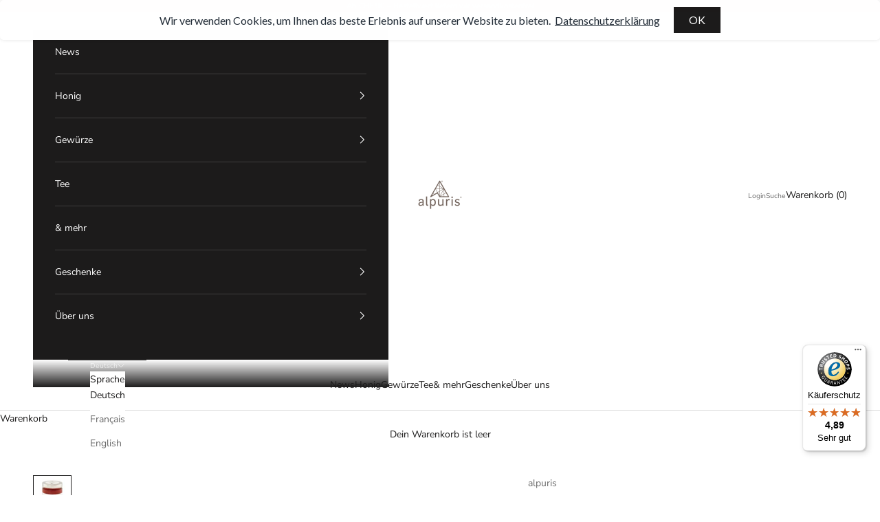

--- FILE ---
content_type: text/html; charset=utf-8
request_url: https://alpuris.com/products/kastanienhonig-orselina
body_size: 39379
content:
<!doctype html>

<html lang="de" dir="ltr">
  <head>
    <meta charset="utf-8">
    <meta name="viewport" content="width=device-width, initial-scale=1.0, height=device-height, minimum-scale=1.0, maximum-scale=5.0">

    <title>Schweizer Landhonig Orselina / Tessin</title><meta name="description" content="Kastanienhonige sind eine typische Tessiner Spezialität, die man dort in verschiedenen &quot;Stärkegraden&quot; findet. Die Geschmackspalette reicht von sehr bitter bis hin zum nur ganz sanft spürbaren Kastaniengout, je nach Vorliebe ist also für jeden Honigfan etwas dabei. Unser Sortenhonig stammt aus der Gemeinde Orselina bei "><link rel="canonical" href="https://alpuris.com/products/kastanienhonig-orselina"><link rel="shortcut icon" href="//alpuris.com/cdn/shop/files/alpuris_logo_triangle_word_8_2019_70x_2x_b0d1bc71-a5c4-4954-9103-fcee5d74a432.png?v=1623405523&width=96">
      <link rel="apple-touch-icon" href="//alpuris.com/cdn/shop/files/alpuris_logo_triangle_word_8_2019_70x_2x_b0d1bc71-a5c4-4954-9103-fcee5d74a432.png?v=1623405523&width=180"><link rel="preconnect" href="https://fonts.shopifycdn.com" crossorigin><link rel="preload" href="//alpuris.com/cdn/fonts/montserrat/montserrat_n5.07ef3781d9c78c8b93c98419da7ad4fbeebb6635.woff2" as="font" type="font/woff2" crossorigin><link rel="preload" href="//alpuris.com/cdn/fonts/nunito_sans/nunitosans_n4.0276fe080df0ca4e6a22d9cb55aed3ed5ba6b1da.woff2" as="font" type="font/woff2" crossorigin><meta property="og:type" content="product">
  <meta property="og:title" content="Schweizer Landhonig Orselina / Tessin">
  <meta property="product:price:amount" content="15.00">
  <meta property="product:price:currency" content="CHF">
  <meta property="product:availability" content="in stock"><meta property="og:image" content="http://alpuris.com/cdn/shop/products/0017_Kastanienhonig_Orselina.jpg?v=1620890559&width=2048">
  <meta property="og:image:secure_url" content="https://alpuris.com/cdn/shop/products/0017_Kastanienhonig_Orselina.jpg?v=1620890559&width=2048">
  <meta property="og:image:width" content="1200">
  <meta property="og:image:height" content="1200"><meta property="og:description" content="Kastanienhonige sind eine typische Tessiner Spezialität, die man dort in verschiedenen &quot;Stärkegraden&quot; findet. Die Geschmackspalette reicht von sehr bitter bis hin zum nur ganz sanft spürbaren Kastaniengout, je nach Vorliebe ist also für jeden Honigfan etwas dabei. Unser Sortenhonig stammt aus der Gemeinde Orselina bei "><meta property="og:url" content="https://alpuris.com/products/kastanienhonig-orselina">
<meta property="og:site_name" content="alpuris"><meta name="twitter:card" content="summary"><meta name="twitter:title" content="Schweizer Landhonig Orselina / Tessin">
  <meta name="twitter:description" content="Kastanienhonige sind eine typische Tessiner Spezialität, die man dort in verschiedenen &quot;Stärkegraden&quot; findet. Die Geschmackspalette reicht von sehr bitter bis hin zum nur ganz sanft spürbaren Kastaniengout, je nach Vorliebe ist also für jeden Honigfan etwas dabei. Unser Sortenhonig stammt aus der Gemeinde Orselina bei Locarno und passt herrlich zu Käse oder auf den frischen Butterzopf!
Herkunft: Tessin, Schweiz.
Aromen: Unser kräftigster Kastanienhonig - intensiv, aber nicht bitter, mit wunderschönem langanhaltendem Kastaniengout im Abgang."><meta name="twitter:image" content="https://alpuris.com/cdn/shop/products/0017_Kastanienhonig_Orselina.jpg?crop=center&height=1200&v=1620890559&width=1200">
  <meta name="twitter:image:alt" content=""><script async crossorigin fetchpriority="high" src="/cdn/shopifycloud/importmap-polyfill/es-modules-shim.2.4.0.js"></script>
<script type="application/ld+json">{"@context":"http:\/\/schema.org\/","@id":"\/products\/kastanienhonig-orselina#product","@type":"ProductGroup","brand":{"@type":"Brand","name":"alpuris"},"category":"Honig","description":"Kastanienhonige sind eine typische Tessiner Spezialität, die man dort in verschiedenen \"Stärkegraden\" findet. Die Geschmackspalette reicht von sehr bitter bis hin zum nur ganz sanft spürbaren Kastaniengout, je nach Vorliebe ist also für jeden Honigfan etwas dabei. Unser Sortenhonig stammt aus der Gemeinde Orselina bei Locarno und passt herrlich zu Käse oder auf den frischen Butterzopf!\nHerkunft: Tessin, Schweiz.\nAromen: Unser kräftigster Kastanienhonig - intensiv, aber nicht bitter, mit wunderschönem langanhaltendem Kastaniengout im Abgang.","hasVariant":[{"@id":"\/products\/kastanienhonig-orselina?variant=39793666162867#variant","@type":"Product","image":"https:\/\/alpuris.com\/cdn\/shop\/products\/0017_Kastanienhonig_Orselina.jpg?v=1620890559\u0026width=1920","name":"Schweizer Landhonig Orselina \/ Tessin - 500g","offers":{"@id":"\/products\/kastanienhonig-orselina?variant=39793666162867#offer","@type":"Offer","availability":"http:\/\/schema.org\/OutOfStock","price":"28.00","priceCurrency":"CHF","url":"https:\/\/alpuris.com\/products\/kastanienhonig-orselina?variant=39793666162867"}},{"@id":"\/products\/kastanienhonig-orselina?variant=39793666195635#variant","@type":"Product","image":"https:\/\/alpuris.com\/cdn\/shop\/products\/0017_Kastanienhonig_Orselina.jpg?v=1620890559\u0026width=1920","name":"Schweizer Landhonig Orselina \/ Tessin - 250g","offers":{"@id":"\/products\/kastanienhonig-orselina?variant=39793666195635#offer","@type":"Offer","availability":"http:\/\/schema.org\/InStock","price":"15.00","priceCurrency":"CHF","url":"https:\/\/alpuris.com\/products\/kastanienhonig-orselina?variant=39793666195635"}},{"@id":"\/products\/kastanienhonig-orselina?variant=39793666228403#variant","@type":"Product","image":"https:\/\/alpuris.com\/cdn\/shop\/products\/0017_Kastanienhonig_Orselina.jpg?v=1620890559\u0026width=1920","name":"Schweizer Landhonig Orselina \/ Tessin - 85g","offers":{"@id":"\/products\/kastanienhonig-orselina?variant=39793666228403#offer","@type":"Offer","availability":"http:\/\/schema.org\/InStock","price":"6.50","priceCurrency":"CHF","url":"https:\/\/alpuris.com\/products\/kastanienhonig-orselina?variant=39793666228403"}}],"name":"Schweizer Landhonig Orselina \/ Tessin","productGroupID":"6686971560115","url":"https:\/\/alpuris.com\/products\/kastanienhonig-orselina"}</script><script type="application/ld+json">
  {
    "@context": "https://schema.org",
    "@type": "BreadcrumbList",
    "itemListElement": [{
        "@type": "ListItem",
        "position": 1,
        "name": "Home",
        "item": "https://alpuris.com"
      },{
            "@type": "ListItem",
            "position": 2,
            "name": "Schweizer Landhonig Orselina \/ Tessin",
            "item": "https://alpuris.com/products/kastanienhonig-orselina"
          }]
  }
</script><style>/* Typography (heading) */
  @font-face {
  font-family: Montserrat;
  font-weight: 500;
  font-style: normal;
  font-display: fallback;
  src: url("//alpuris.com/cdn/fonts/montserrat/montserrat_n5.07ef3781d9c78c8b93c98419da7ad4fbeebb6635.woff2") format("woff2"),
       url("//alpuris.com/cdn/fonts/montserrat/montserrat_n5.adf9b4bd8b0e4f55a0b203cdd84512667e0d5e4d.woff") format("woff");
}

@font-face {
  font-family: Montserrat;
  font-weight: 500;
  font-style: italic;
  font-display: fallback;
  src: url("//alpuris.com/cdn/fonts/montserrat/montserrat_i5.d3a783eb0cc26f2fda1e99d1dfec3ebaea1dc164.woff2") format("woff2"),
       url("//alpuris.com/cdn/fonts/montserrat/montserrat_i5.76d414ea3d56bb79ef992a9c62dce2e9063bc062.woff") format("woff");
}

/* Typography (body) */
  @font-face {
  font-family: "Nunito Sans";
  font-weight: 400;
  font-style: normal;
  font-display: fallback;
  src: url("//alpuris.com/cdn/fonts/nunito_sans/nunitosans_n4.0276fe080df0ca4e6a22d9cb55aed3ed5ba6b1da.woff2") format("woff2"),
       url("//alpuris.com/cdn/fonts/nunito_sans/nunitosans_n4.b4964bee2f5e7fd9c3826447e73afe2baad607b7.woff") format("woff");
}

@font-face {
  font-family: "Nunito Sans";
  font-weight: 400;
  font-style: italic;
  font-display: fallback;
  src: url("//alpuris.com/cdn/fonts/nunito_sans/nunitosans_i4.6e408730afac1484cf297c30b0e67c86d17fc586.woff2") format("woff2"),
       url("//alpuris.com/cdn/fonts/nunito_sans/nunitosans_i4.c9b6dcbfa43622b39a5990002775a8381942ae38.woff") format("woff");
}

@font-face {
  font-family: "Nunito Sans";
  font-weight: 700;
  font-style: normal;
  font-display: fallback;
  src: url("//alpuris.com/cdn/fonts/nunito_sans/nunitosans_n7.25d963ed46da26098ebeab731e90d8802d989fa5.woff2") format("woff2"),
       url("//alpuris.com/cdn/fonts/nunito_sans/nunitosans_n7.d32e3219b3d2ec82285d3027bd673efc61a996c8.woff") format("woff");
}

@font-face {
  font-family: "Nunito Sans";
  font-weight: 700;
  font-style: italic;
  font-display: fallback;
  src: url("//alpuris.com/cdn/fonts/nunito_sans/nunitosans_i7.8c1124729eec046a321e2424b2acf328c2c12139.woff2") format("woff2"),
       url("//alpuris.com/cdn/fonts/nunito_sans/nunitosans_i7.af4cda04357273e0996d21184432bcb14651a64d.woff") format("woff");
}

:root {
    /* Container */
    --container-max-width: 100%;
    --container-xxs-max-width: 27.5rem; /* 440px */
    --container-xs-max-width: 42.5rem; /* 680px */
    --container-sm-max-width: 61.25rem; /* 980px */
    --container-md-max-width: 71.875rem; /* 1150px */
    --container-lg-max-width: 78.75rem; /* 1260px */
    --container-xl-max-width: 85rem; /* 1360px */
    --container-gutter: 1.25rem;

    --section-vertical-spacing: 2.5rem;
    --section-vertical-spacing-tight:2.5rem;

    --section-stack-gap:2.25rem;
    --section-stack-gap-tight:2.25rem;

    /* Form settings */
    --form-gap: 1.25rem; /* Gap between fieldset and submit button */
    --fieldset-gap: 1rem; /* Gap between each form input within a fieldset */
    --form-control-gap: 0.625rem; /* Gap between input and label (ignored for floating label) */
    --checkbox-control-gap: 0.75rem; /* Horizontal gap between checkbox and its associated label */
    --input-padding-block: 0.65rem; /* Vertical padding for input, textarea and native select */
    --input-padding-inline: 0.8rem; /* Horizontal padding for input, textarea and native select */
    --checkbox-size: 0.875rem; /* Size (width and height) for checkbox */

    /* Other sizes */
    --sticky-area-height: calc(var(--announcement-bar-is-sticky, 0) * var(--announcement-bar-height, 0px) + var(--header-is-sticky, 0) * var(--header-is-visible, 1) * var(--header-height, 0px));

    /* RTL support */
    --transform-logical-flip: 1;
    --transform-origin-start: left;
    --transform-origin-end: right;

    /**
     * ---------------------------------------------------------------------
     * TYPOGRAPHY
     * ---------------------------------------------------------------------
     */

    /* Font properties */
    --heading-font-family: Montserrat, sans-serif;
    --heading-font-weight: 500;
    --heading-font-style: normal;
    --heading-text-transform: uppercase;
    --heading-letter-spacing: 0.18em;
    --text-font-family: "Nunito Sans", sans-serif;
    --text-font-weight: 400;
    --text-font-style: normal;
    --text-letter-spacing: 0.0em;
    --button-font: var(--text-font-style) var(--text-font-weight) var(--text-sm) / 1.65 var(--text-font-family);
    --button-text-transform: uppercase;
    --button-letter-spacing: 0.18em;

    /* Font sizes */--text-heading-size-factor: 1;
    --text-h1: max(0.6875rem, clamp(1.375rem, 1.146341463414634rem + 0.975609756097561vw, 2rem) * var(--text-heading-size-factor));
    --text-h2: max(0.6875rem, clamp(1.25rem, 1.0670731707317074rem + 0.7804878048780488vw, 1.75rem) * var(--text-heading-size-factor));
    --text-h3: max(0.6875rem, clamp(1.125rem, 1.0335365853658536rem + 0.3902439024390244vw, 1.375rem) * var(--text-heading-size-factor));
    --text-h4: max(0.6875rem, clamp(1rem, 0.9542682926829268rem + 0.1951219512195122vw, 1.125rem) * var(--text-heading-size-factor));
    --text-h5: calc(0.875rem * var(--text-heading-size-factor));
    --text-h6: calc(0.75rem * var(--text-heading-size-factor));

    --text-xs: 0.75rem;
    --text-sm: 0.8125rem;
    --text-base: 0.875rem;
    --text-lg: 1.0rem;
    --text-xl: 1.125rem;

    /* Rounded variables (used for border radius) */
    --rounded-full: 9999px;
    --button-border-radius: 0.0rem;
    --input-border-radius: 0.0rem;

    /* Box shadow */
    --shadow-sm: 0 2px 8px rgb(0 0 0 / 0.05);
    --shadow: 0 5px 15px rgb(0 0 0 / 0.05);
    --shadow-md: 0 5px 30px rgb(0 0 0 / 0.05);
    --shadow-block: px px px rgb(var(--text-primary) / 0.0);

    /**
     * ---------------------------------------------------------------------
     * OTHER
     * ---------------------------------------------------------------------
     */

    --checkmark-svg-url: url(//alpuris.com/cdn/shop/t/12/assets/checkmark.svg?v=77552481021870063511746326743);
    --cursor-zoom-in-svg-url: url(//alpuris.com/cdn/shop/t/12/assets/cursor-zoom-in.svg?v=165101412073811708311746350803);
  }

  [dir="rtl"]:root {
    /* RTL support */
    --transform-logical-flip: -1;
    --transform-origin-start: right;
    --transform-origin-end: left;
  }

  @media screen and (min-width: 700px) {
    :root {
      /* Typography (font size) */
      --text-xs: 0.75rem;
      --text-sm: 0.8125rem;
      --text-base: 0.875rem;
      --text-lg: 1.0rem;
      --text-xl: 1.25rem;

      /* Spacing settings */
      --container-gutter: 2rem;
    }
  }

  @media screen and (min-width: 1000px) {
    :root {
      /* Spacing settings */
      --container-gutter: 3rem;

      --section-vertical-spacing: 4rem;
      --section-vertical-spacing-tight: 4rem;

      --section-stack-gap:3rem;
      --section-stack-gap-tight:3rem;
    }
  }:root {/* Overlay used for modal */
    --page-overlay: 0 0 0 / 0.4;

    /* We use the first scheme background as default */
    --page-background: ;

    /* Product colors */
    --on-sale-text: 227 44 43;
    --on-sale-badge-background: 227 44 43;
    --on-sale-badge-text: 255 255 255;
    --sold-out-badge-background: 239 239 239;
    --sold-out-badge-text: 0 0 0 / 0.65;
    --custom-badge-background: 28 28 28;
    --custom-badge-text: 255 255 255;
    --star-color: 28 28 28;

    /* Status colors */
    --success-background: 212 227 203;
    --success-text: 48 122 7;
    --warning-background: 253 241 224;
    --warning-text: 237 138 0;
    --error-background: 243 204 204;
    --error-text: 203 43 43;
  }.color-scheme--scheme-1 {
      /* Color settings */--accent: 28 27 27;
      --text-color: 28 27 27;
      --background: 239 239 239 / 1.0;
      --background-without-opacity: 239 239 239;
      --background-gradient: ;--border-color: 207 207 207;/* Button colors */
      --button-background: 28 27 27;
      --button-text-color: 255 255 255;

      /* Circled buttons */
      --circle-button-background: 255 255 255;
      --circle-button-text-color: 28 28 28;
    }.shopify-section:has(.section-spacing.color-scheme--bg-609ecfcfee2f667ac6c12366fc6ece56) + .shopify-section:has(.section-spacing.color-scheme--bg-609ecfcfee2f667ac6c12366fc6ece56:not(.bordered-section)) .section-spacing {
      padding-block-start: 0;
    }.color-scheme--scheme-2 {
      /* Color settings */--accent: 28 27 27;
      --text-color: 28 27 27;
      --background: 255 255 255 / 1.0;
      --background-without-opacity: 255 255 255;
      --background-gradient: ;--border-color: 221 221 221;/* Button colors */
      --button-background: 28 27 27;
      --button-text-color: 255 255 255;

      /* Circled buttons */
      --circle-button-background: 255 255 255;
      --circle-button-text-color: 28 28 28;
    }.shopify-section:has(.section-spacing.color-scheme--bg-54922f2e920ba8346f6dc0fba343d673) + .shopify-section:has(.section-spacing.color-scheme--bg-54922f2e920ba8346f6dc0fba343d673:not(.bordered-section)) .section-spacing {
      padding-block-start: 0;
    }.color-scheme--scheme-3 {
      /* Color settings */--accent: 255 255 255;
      --text-color: 255 255 255;
      --background: 137 111 111 / 1.0;
      --background-without-opacity: 137 111 111;
      --background-gradient: ;--border-color: 155 133 133;/* Button colors */
      --button-background: 255 255 255;
      --button-text-color: 28 28 28;

      /* Circled buttons */
      --circle-button-background: 255 255 255;
      --circle-button-text-color: 28 28 28;
    }.shopify-section:has(.section-spacing.color-scheme--bg-84cdbcd48075e6538d9d97ca9c1452e2) + .shopify-section:has(.section-spacing.color-scheme--bg-84cdbcd48075e6538d9d97ca9c1452e2:not(.bordered-section)) .section-spacing {
      padding-block-start: 0;
    }.color-scheme--scheme-4 {
      /* Color settings */--accent: 255 255 255;
      --text-color: 255 255 255;
      --background: 0 0 0 / 0.0;
      --background-without-opacity: 0 0 0;
      --background-gradient: ;--border-color: 255 255 255;/* Button colors */
      --button-background: 255 255 255;
      --button-text-color: 28 28 28;

      /* Circled buttons */
      --circle-button-background: 255 255 255;
      --circle-button-text-color: 28 28 28;
    }.shopify-section:has(.section-spacing.color-scheme--bg-3671eee015764974ee0aef1536023e0f) + .shopify-section:has(.section-spacing.color-scheme--bg-3671eee015764974ee0aef1536023e0f:not(.bordered-section)) .section-spacing {
      padding-block-start: 0;
    }.color-scheme--scheme-ec41a64b-4028-4f53-ba27-33b6aba9bf08 {
      /* Color settings */--accent: 28 28 28;
      --text-color: 255 255 255;
      --background: 28 27 27 / 1.0;
      --background-without-opacity: 28 27 27;
      --background-gradient: ;--border-color: 62 61 61;/* Button colors */
      --button-background: 28 28 28;
      --button-text-color: 255 255 255;

      /* Circled buttons */
      --circle-button-background: 255 255 255;
      --circle-button-text-color: 28 28 28;
    }.shopify-section:has(.section-spacing.color-scheme--bg-8d0917e6b03279b6543259abb3de753b) + .shopify-section:has(.section-spacing.color-scheme--bg-8d0917e6b03279b6543259abb3de753b:not(.bordered-section)) .section-spacing {
      padding-block-start: 0;
    }.color-scheme--scheme-057c9477-305c-4cf2-975f-ef501916d2a2 {
      /* Color settings */--accent: 28 27 27;
      --text-color: 28 27 27;
      --background: 231 218 9 / 1.0;
      --background-without-opacity: 231 218 9;
      --background-gradient: linear-gradient(0deg, rgba(241, 235, 65, 1) 40%, rgba(255, 204, 75, 1) 100%);--border-color: 28 27 27 / 0.15;/* Button colors */
      --button-background: 28 27 27;
      --button-text-color: 255 255 255;

      /* Circled buttons */
      --circle-button-background: 255 255 255;
      --circle-button-text-color: 28 28 28;
    }.shopify-section:has(.section-spacing.color-scheme--bg-7213ce9f536e86e9ba73919965dc7e72) + .shopify-section:has(.section-spacing.color-scheme--bg-7213ce9f536e86e9ba73919965dc7e72:not(.bordered-section)) .section-spacing {
      padding-block-start: 0;
    }.color-scheme--scheme-164e8d4d-22f1-4974-a551-d96fda793111 {
      /* Color settings */--accent: 28 27 27;
      --text-color: 255 250 250;
      --background: 6 35 77 / 1.0;
      --background-without-opacity: 6 35 77;
      --background-gradient: ;--border-color: 43 67 103;/* Button colors */
      --button-background: 28 27 27;
      --button-text-color: 255 255 255;

      /* Circled buttons */
      --circle-button-background: 255 255 255;
      --circle-button-text-color: 28 28 28;
    }.shopify-section:has(.section-spacing.color-scheme--bg-a13eacad0066f446f313f9358c3aa6de) + .shopify-section:has(.section-spacing.color-scheme--bg-a13eacad0066f446f313f9358c3aa6de:not(.bordered-section)) .section-spacing {
      padding-block-start: 0;
    }.color-scheme--dialog {
      /* Color settings */--accent: 28 27 27;
      --text-color: 28 27 27;
      --background: 255 255 255 / 1.0;
      --background-without-opacity: 255 255 255;
      --background-gradient: ;--border-color: 221 221 221;/* Button colors */
      --button-background: 28 27 27;
      --button-text-color: 255 255 255;

      /* Circled buttons */
      --circle-button-background: 255 255 255;
      --circle-button-text-color: 28 28 28;
    }
</style><script>
  // This allows to expose several variables to the global scope, to be used in scripts
  window.themeVariables = {
    settings: {
      showPageTransition: null,
      pageType: "product",
      moneyFormat: "SFr. {{amount}}",
      moneyWithCurrencyFormat: "SFr. {{amount}} CHF",
      currencyCodeEnabled: false,
      cartType: "drawer",
      staggerMenuApparition: true
    },

    strings: {
      addedToCart: "Zum Warenkorb hinzugefügt!",
      closeGallery: "Galerie schließen",
      zoomGallery: "Bild vergrößern",
      errorGallery: "Bild kann nicht geladen werden",
      shippingEstimatorNoResults: "Tut uns leid, aber wir verschicken leider nicht an deine Adresse.",
      shippingEstimatorOneResult: "Für deine Adresse gibt es einen Versandtarif:",
      shippingEstimatorMultipleResults: "Für deine Adresse gibt es mehrere Versandtarife:",
      shippingEstimatorError: "Beim Berechnen der Versandkosten ist ein Fehler aufgetreten:",
      next: "Vorwärts",
      previous: "Zurück"
    },

    mediaQueries: {
      'sm': 'screen and (min-width: 700px)',
      'md': 'screen and (min-width: 1000px)',
      'lg': 'screen and (min-width: 1150px)',
      'xl': 'screen and (min-width: 1400px)',
      '2xl': 'screen and (min-width: 1600px)',
      'sm-max': 'screen and (max-width: 699px)',
      'md-max': 'screen and (max-width: 999px)',
      'lg-max': 'screen and (max-width: 1149px)',
      'xl-max': 'screen and (max-width: 1399px)',
      '2xl-max': 'screen and (max-width: 1599px)',
      'motion-safe': '(prefers-reduced-motion: no-preference)',
      'motion-reduce': '(prefers-reduced-motion: reduce)',
      'supports-hover': 'screen and (pointer: fine)',
      'supports-touch': 'screen and (hover: none)'
    }
  };</script><script type="importmap">{
        "imports": {
          "vendor": "//alpuris.com/cdn/shop/t/12/assets/vendor.min.js?v=118757129943152772801746326743",
          "theme": "//alpuris.com/cdn/shop/t/12/assets/theme.js?v=120688118179581468051746326743",
          "photoswipe": "//alpuris.com/cdn/shop/t/12/assets/photoswipe.min.js?v=13374349288281597431746326743"
        }
      }
    </script>

    <script type="module" src="//alpuris.com/cdn/shop/t/12/assets/vendor.min.js?v=118757129943152772801746326743"></script>
    <script type="module" src="//alpuris.com/cdn/shop/t/12/assets/theme.js?v=120688118179581468051746326743"></script>

    <script>window.performance && window.performance.mark && window.performance.mark('shopify.content_for_header.start');</script><meta name="facebook-domain-verification" content="82kj2zi028wrmmyctroe0ij4htwhd1">
<meta name="facebook-domain-verification" content="l35cnm0ii1laou9pzye6op61nlrt48">
<meta id="shopify-digital-wallet" name="shopify-digital-wallet" content="/53866594483/digital_wallets/dialog">
<link rel="alternate" hreflang="x-default" href="https://alpuris.com/products/kastanienhonig-orselina">
<link rel="alternate" hreflang="de" href="https://alpuris.com/products/kastanienhonig-orselina">
<link rel="alternate" hreflang="fr" href="https://alpuris.com/fr/products/kastanienhonig-orselina">
<link rel="alternate" hreflang="en" href="https://alpuris.com/en/products/kastanienhonig-orselina">
<link rel="alternate" type="application/json+oembed" href="https://alpuris.com/products/kastanienhonig-orselina.oembed">
<script async="async" src="/checkouts/internal/preloads.js?locale=de-CH"></script>
<script id="shopify-features" type="application/json">{"accessToken":"0c35687723ae4bee86ee09a8fa4df849","betas":["rich-media-storefront-analytics"],"domain":"alpuris.com","predictiveSearch":true,"shopId":53866594483,"locale":"de"}</script>
<script>var Shopify = Shopify || {};
Shopify.shop = "honighus.myshopify.com";
Shopify.locale = "de";
Shopify.currency = {"active":"CHF","rate":"1.0"};
Shopify.country = "CH";
Shopify.theme = {"name":"Prestige Theme 10.6 - Rebuild","id":181135409534,"schema_name":"Prestige","schema_version":"10.7.0","theme_store_id":855,"role":"main"};
Shopify.theme.handle = "null";
Shopify.theme.style = {"id":null,"handle":null};
Shopify.cdnHost = "alpuris.com/cdn";
Shopify.routes = Shopify.routes || {};
Shopify.routes.root = "/";</script>
<script type="module">!function(o){(o.Shopify=o.Shopify||{}).modules=!0}(window);</script>
<script>!function(o){function n(){var o=[];function n(){o.push(Array.prototype.slice.apply(arguments))}return n.q=o,n}var t=o.Shopify=o.Shopify||{};t.loadFeatures=n(),t.autoloadFeatures=n()}(window);</script>
<script id="shop-js-analytics" type="application/json">{"pageType":"product"}</script>
<script defer="defer" async type="module" src="//alpuris.com/cdn/shopifycloud/shop-js/modules/v2/client.init-shop-cart-sync_D96QZrIF.de.esm.js"></script>
<script defer="defer" async type="module" src="//alpuris.com/cdn/shopifycloud/shop-js/modules/v2/chunk.common_SV6uigsF.esm.js"></script>
<script type="module">
  await import("//alpuris.com/cdn/shopifycloud/shop-js/modules/v2/client.init-shop-cart-sync_D96QZrIF.de.esm.js");
await import("//alpuris.com/cdn/shopifycloud/shop-js/modules/v2/chunk.common_SV6uigsF.esm.js");

  window.Shopify.SignInWithShop?.initShopCartSync?.({"fedCMEnabled":true,"windoidEnabled":true});

</script>
<script>(function() {
  var isLoaded = false;
  function asyncLoad() {
    if (isLoaded) return;
    isLoaded = true;
    var urls = ["https:\/\/inffuse.eventscalendar.co\/plugins\/shopify\/loader.js?app=calendar\u0026shop=honighus.myshopify.com\u0026shop=honighus.myshopify.com","https:\/\/cookie-bar.conversionbear.com\/script?app=cookie_consent\u0026shop=honighus.myshopify.com","https:\/\/api.fastbundle.co\/scripts\/src.js?shop=honighus.myshopify.com","https:\/\/api.fastbundle.co\/scripts\/script_tag.js?shop=honighus.myshopify.com","https:\/\/tseish-app.connect.trustedshops.com\/esc.js?apiBaseUrl=aHR0cHM6Ly90c2Vpc2gtYXBwLmNvbm5lY3QudHJ1c3RlZHNob3BzLmNvbQ==\u0026instanceId=aG9uaWdodXMubXlzaG9waWZ5LmNvbQ==\u0026shop=honighus.myshopify.com"];
    for (var i = 0; i < urls.length; i++) {
      var s = document.createElement('script');
      s.type = 'text/javascript';
      s.async = true;
      s.src = urls[i];
      var x = document.getElementsByTagName('script')[0];
      x.parentNode.insertBefore(s, x);
    }
  };
  if(window.attachEvent) {
    window.attachEvent('onload', asyncLoad);
  } else {
    window.addEventListener('load', asyncLoad, false);
  }
})();</script>
<script id="__st">var __st={"a":53866594483,"offset":3600,"reqid":"ca1f29ed-98c1-4f47-b6d6-a1ccf2b9a58c-1768417869","pageurl":"alpuris.com\/products\/kastanienhonig-orselina","u":"0bafd2f37f71","p":"product","rtyp":"product","rid":6686971560115};</script>
<script>window.ShopifyPaypalV4VisibilityTracking = true;</script>
<script id="captcha-bootstrap">!function(){'use strict';const t='contact',e='account',n='new_comment',o=[[t,t],['blogs',n],['comments',n],[t,'customer']],c=[[e,'customer_login'],[e,'guest_login'],[e,'recover_customer_password'],[e,'create_customer']],r=t=>t.map((([t,e])=>`form[action*='/${t}']:not([data-nocaptcha='true']) input[name='form_type'][value='${e}']`)).join(','),a=t=>()=>t?[...document.querySelectorAll(t)].map((t=>t.form)):[];function s(){const t=[...o],e=r(t);return a(e)}const i='password',u='form_key',d=['recaptcha-v3-token','g-recaptcha-response','h-captcha-response',i],f=()=>{try{return window.sessionStorage}catch{return}},m='__shopify_v',_=t=>t.elements[u];function p(t,e,n=!1){try{const o=window.sessionStorage,c=JSON.parse(o.getItem(e)),{data:r}=function(t){const{data:e,action:n}=t;return t[m]||n?{data:e,action:n}:{data:t,action:n}}(c);for(const[e,n]of Object.entries(r))t.elements[e]&&(t.elements[e].value=n);n&&o.removeItem(e)}catch(o){console.error('form repopulation failed',{error:o})}}const l='form_type',E='cptcha';function T(t){t.dataset[E]=!0}const w=window,h=w.document,L='Shopify',v='ce_forms',y='captcha';let A=!1;((t,e)=>{const n=(g='f06e6c50-85a8-45c8-87d0-21a2b65856fe',I='https://cdn.shopify.com/shopifycloud/storefront-forms-hcaptcha/ce_storefront_forms_captcha_hcaptcha.v1.5.2.iife.js',D={infoText:'Durch hCaptcha geschützt',privacyText:'Datenschutz',termsText:'Allgemeine Geschäftsbedingungen'},(t,e,n)=>{const o=w[L][v],c=o.bindForm;if(c)return c(t,g,e,D).then(n);var r;o.q.push([[t,g,e,D],n]),r=I,A||(h.body.append(Object.assign(h.createElement('script'),{id:'captcha-provider',async:!0,src:r})),A=!0)});var g,I,D;w[L]=w[L]||{},w[L][v]=w[L][v]||{},w[L][v].q=[],w[L][y]=w[L][y]||{},w[L][y].protect=function(t,e){n(t,void 0,e),T(t)},Object.freeze(w[L][y]),function(t,e,n,w,h,L){const[v,y,A,g]=function(t,e,n){const i=e?o:[],u=t?c:[],d=[...i,...u],f=r(d),m=r(i),_=r(d.filter((([t,e])=>n.includes(e))));return[a(f),a(m),a(_),s()]}(w,h,L),I=t=>{const e=t.target;return e instanceof HTMLFormElement?e:e&&e.form},D=t=>v().includes(t);t.addEventListener('submit',(t=>{const e=I(t);if(!e)return;const n=D(e)&&!e.dataset.hcaptchaBound&&!e.dataset.recaptchaBound,o=_(e),c=g().includes(e)&&(!o||!o.value);(n||c)&&t.preventDefault(),c&&!n&&(function(t){try{if(!f())return;!function(t){const e=f();if(!e)return;const n=_(t);if(!n)return;const o=n.value;o&&e.removeItem(o)}(t);const e=Array.from(Array(32),(()=>Math.random().toString(36)[2])).join('');!function(t,e){_(t)||t.append(Object.assign(document.createElement('input'),{type:'hidden',name:u})),t.elements[u].value=e}(t,e),function(t,e){const n=f();if(!n)return;const o=[...t.querySelectorAll(`input[type='${i}']`)].map((({name:t})=>t)),c=[...d,...o],r={};for(const[a,s]of new FormData(t).entries())c.includes(a)||(r[a]=s);n.setItem(e,JSON.stringify({[m]:1,action:t.action,data:r}))}(t,e)}catch(e){console.error('failed to persist form',e)}}(e),e.submit())}));const S=(t,e)=>{t&&!t.dataset[E]&&(n(t,e.some((e=>e===t))),T(t))};for(const o of['focusin','change'])t.addEventListener(o,(t=>{const e=I(t);D(e)&&S(e,y())}));const B=e.get('form_key'),M=e.get(l),P=B&&M;t.addEventListener('DOMContentLoaded',(()=>{const t=y();if(P)for(const e of t)e.elements[l].value===M&&p(e,B);[...new Set([...A(),...v().filter((t=>'true'===t.dataset.shopifyCaptcha))])].forEach((e=>S(e,t)))}))}(h,new URLSearchParams(w.location.search),n,t,e,['guest_login'])})(!0,!0)}();</script>
<script integrity="sha256-4kQ18oKyAcykRKYeNunJcIwy7WH5gtpwJnB7kiuLZ1E=" data-source-attribution="shopify.loadfeatures" defer="defer" src="//alpuris.com/cdn/shopifycloud/storefront/assets/storefront/load_feature-a0a9edcb.js" crossorigin="anonymous"></script>
<script data-source-attribution="shopify.dynamic_checkout.dynamic.init">var Shopify=Shopify||{};Shopify.PaymentButton=Shopify.PaymentButton||{isStorefrontPortableWallets:!0,init:function(){window.Shopify.PaymentButton.init=function(){};var t=document.createElement("script");t.src="https://alpuris.com/cdn/shopifycloud/portable-wallets/latest/portable-wallets.de.js",t.type="module",document.head.appendChild(t)}};
</script>
<script data-source-attribution="shopify.dynamic_checkout.buyer_consent">
  function portableWalletsHideBuyerConsent(e){var t=document.getElementById("shopify-buyer-consent"),n=document.getElementById("shopify-subscription-policy-button");t&&n&&(t.classList.add("hidden"),t.setAttribute("aria-hidden","true"),n.removeEventListener("click",e))}function portableWalletsShowBuyerConsent(e){var t=document.getElementById("shopify-buyer-consent"),n=document.getElementById("shopify-subscription-policy-button");t&&n&&(t.classList.remove("hidden"),t.removeAttribute("aria-hidden"),n.addEventListener("click",e))}window.Shopify?.PaymentButton&&(window.Shopify.PaymentButton.hideBuyerConsent=portableWalletsHideBuyerConsent,window.Shopify.PaymentButton.showBuyerConsent=portableWalletsShowBuyerConsent);
</script>
<script>
  function portableWalletsCleanup(e){e&&e.src&&console.error("Failed to load portable wallets script "+e.src);var t=document.querySelectorAll("shopify-accelerated-checkout .shopify-payment-button__skeleton, shopify-accelerated-checkout-cart .wallet-cart-button__skeleton"),e=document.getElementById("shopify-buyer-consent");for(let e=0;e<t.length;e++)t[e].remove();e&&e.remove()}function portableWalletsNotLoadedAsModule(e){e instanceof ErrorEvent&&"string"==typeof e.message&&e.message.includes("import.meta")&&"string"==typeof e.filename&&e.filename.includes("portable-wallets")&&(window.removeEventListener("error",portableWalletsNotLoadedAsModule),window.Shopify.PaymentButton.failedToLoad=e,"loading"===document.readyState?document.addEventListener("DOMContentLoaded",window.Shopify.PaymentButton.init):window.Shopify.PaymentButton.init())}window.addEventListener("error",portableWalletsNotLoadedAsModule);
</script>

<script type="module" src="https://alpuris.com/cdn/shopifycloud/portable-wallets/latest/portable-wallets.de.js" onError="portableWalletsCleanup(this)" crossorigin="anonymous"></script>
<script nomodule>
  document.addEventListener("DOMContentLoaded", portableWalletsCleanup);
</script>

<link id="shopify-accelerated-checkout-styles" rel="stylesheet" media="screen" href="https://alpuris.com/cdn/shopifycloud/portable-wallets/latest/accelerated-checkout-backwards-compat.css" crossorigin="anonymous">
<style id="shopify-accelerated-checkout-cart">
        #shopify-buyer-consent {
  margin-top: 1em;
  display: inline-block;
  width: 100%;
}

#shopify-buyer-consent.hidden {
  display: none;
}

#shopify-subscription-policy-button {
  background: none;
  border: none;
  padding: 0;
  text-decoration: underline;
  font-size: inherit;
  cursor: pointer;
}

#shopify-subscription-policy-button::before {
  box-shadow: none;
}

      </style>

<script>window.performance && window.performance.mark && window.performance.mark('shopify.content_for_header.end');</script>
<link href="//alpuris.com/cdn/shop/t/12/assets/theme.css?v=59476350486779203171746326743" rel="stylesheet" type="text/css" media="all" /><script type="text/javascript">
        _linkedin_partner_id = "3877241";
        window._linkedin_data_partner_ids = window._linkedin_data_partner_ids || [];
        window._linkedin_data_partner_ids.push(_linkedin_partner_id);
      </script><script type="text/javascript">
        (function(l) {
        if (!l){window.lintrk = function(a,b){window.lintrk.q.push([a,b])};
        window.lintrk.q=[]}
        var s = document.getElementsByTagName("script")[0];
        var b = document.createElement("script");
        b.type = "text/javascript";b.async = true;
        b.src = "https://snap.licdn.com/li.lms-analytics/insight.min.js";
        s.parentNode.insertBefore(b, s);})(window.lintrk);
      </script>
      <noscript>
        <img height="1" width="1" style="display:none;" alt="" src="https://px.ads.linkedin.com/collect/?pid=3877241&fmt=gif" />
      </noscript>
  <!-- BEGIN app block: shopify://apps/fbp-fast-bundle/blocks/fast_bundle/9e87fbe2-9041-4c23-acf5-322413994cef -->
  <!-- BEGIN app snippet: fast_bundle -->




<script>
    if (Math.random() < 0.05) {
      window.FastBundleRenderTimestamp = Date.now();
    }
    const newBaseUrl = 'https://sdk.fastbundle.co'
    const apiURL = 'https://api.fastbundle.co'
    const rbrAppUrl = `${newBaseUrl}/{version}/main.min.js`
    const rbrVendorUrl = `${newBaseUrl}/{version}/vendor.js`
    const rbrCartUrl = `${apiURL}/scripts/cart.js`
    const rbrStyleUrl = `${newBaseUrl}/{version}/main.min.css`

    const legacyRbrAppUrl = `${apiURL}/react-src/static/js/main.min.js`
    const legacyRbrStyleUrl = `${apiURL}/react-src/static/css/main.min.css`

    const previousScriptLoaded = Boolean(document.querySelectorAll(`script[src*="${newBaseUrl}"]`).length)
    const previousLegacyScriptLoaded = Boolean(document.querySelectorAll(`script[src*="${legacyRbrAppUrl}"]`).length)

    if (!(previousScriptLoaded || previousLegacyScriptLoaded)) {
        const FastBundleConf = {"enable_bap_modal":false,"frontend_version":"1.22.01","storefront_record_submitted":true,"use_shopify_prices":false,"currencies":[{"id":1503031450,"code":"CHF","conversion_fee":1.0,"roundup_number":0.0,"rounding_enabled":true}],"is_active":true,"override_product_page_forms":false,"allow_funnel":false,"translations":[{"id":2511746,"key":"add","value":"Hinzufügen","locale_code":"de","model":"shop","object_id":103450},{"id":2511747,"key":"add_all_products_to_cart","value":"Fügen Sie alle Produkte zum Warenkorb hinzu","locale_code":"de","model":"shop","object_id":103450},{"id":2511748,"key":"add_bundle","value":"Bundle hinzufügen","locale_code":"de","model":"shop","object_id":103450},{"id":2511751,"key":"added","value":"Hinzugefügt","locale_code":"de","model":"shop","object_id":103450},{"id":2511752,"key":"added_","value":"Hinzugefügt","locale_code":"de","model":"shop","object_id":103450},{"id":2511753,"key":"added_items","value":"Hinzugefügte Artikel","locale_code":"de","model":"shop","object_id":103450},{"id":2511754,"key":"added_product_issue","value":"Es gibt ein Problem mit den hinzugefügten Produkten","locale_code":"de","model":"shop","object_id":103450},{"id":2511755,"key":"added_to_product_list","value":"Zur Produktliste hinzugefügt","locale_code":"de","model":"shop","object_id":103450},{"id":2511749,"key":"add_items","value":"Bitte fügen Sie Artikel hinzu","locale_code":"de","model":"shop","object_id":103450},{"id":2511750,"key":"add_to_cart","value":"In den Warenkorb legen","locale_code":"de","model":"shop","object_id":103450},{"id":2511756,"key":"all_included_products_are_sold_out","value":"Alle enthaltenen Produkte sind ausverkauft","locale_code":"de","model":"shop","object_id":103450},{"id":2511757,"key":"apply_discount","value":"Der Rabatt wird an der Kasse angewendet","locale_code":"de","model":"shop","object_id":103450},{"id":2511761,"key":"badge_price_description","value":"Sparen Sie {discount}!","locale_code":"de","model":"shop","object_id":103450},{"id":2511876,"key":"bap_disabled","value":"Vervollständigen Sie das Bundle","locale_code":"de","model":"shop","object_id":103450},{"id":2511759,"key":"bap_modal_sub_title_without_variant","value":"Überprüfen Sie die unten stehenden Kästchen und klicken Sie auf den Button, um den Warenkorb zu korrigieren.","locale_code":"de","model":"shop","object_id":103450},{"id":2511758,"key":"bap_modal_sub_title_with_variant","value":"Überprüfen Sie die unten stehenden Boxen, wählen Sie die richtige Variante für jedes enthaltene Produkt aus und klicken Sie auf den Button, um den Warenkorb zu korrigieren.","locale_code":"de","model":"shop","object_id":103450},{"id":2511760,"key":"bap_modal_title","value":"{product_name} ist ein Bündelprodukt, das {num_of_products} Produkte enthält. Dieses Produkt wird durch seine enthaltenen Produkte ersetzt.","locale_code":"de","model":"shop","object_id":103450},{"id":2511762,"key":"builder_added_count","value":"{num_added} / {num_must_add} hinzugefügt","locale_code":"de","model":"shop","object_id":103450},{"id":2511763,"key":"builder_count_error","value":"Sie müssen {quantity} weitere Artikel aus den oben genannten Kollektionen hinzufügen.","locale_code":"de","model":"shop","object_id":103450},{"id":2511764,"key":"bundle_not_available","value":"Das Bundle ist nicht mehr verfügbar","locale_code":"de","model":"shop","object_id":103450},{"id":2511765,"key":"bundle_title","value":"Bündeltitel","locale_code":"de","model":"shop","object_id":103450},{"id":2511766,"key":"buy","value":"Kaufen","locale_code":"de","model":"shop","object_id":103450},{"id":2511767,"key":"buy_all","value":"Kaufen Sie alle","locale_code":"de","model":"shop","object_id":103450},{"id":2511768,"key":"buy_from_collections","value":"Kaufen Sie aus diesen Kollektionen","locale_code":"de","model":"shop","object_id":103450},{"id":2511769,"key":"buy_item","value":"Kaufe {quantity} Artikel","locale_code":"de","model":"shop","object_id":103450},{"id":2511770,"key":"bxgy_btn_title","value":"In den Warenkorb legen","locale_code":"de","model":"shop","object_id":103450},{"id":2511771,"key":"cancel","value":"Abbrechen","locale_code":"de","model":"shop","object_id":103450},{"id":2511772,"key":"choose_items_to_buy","value":"Wählen Sie Artikel, die Sie gemeinsam kaufen möchten.","locale_code":"de","model":"shop","object_id":103450},{"id":2511773,"key":"collection","value":"Sammlung","locale_code":"de","model":"shop","object_id":103450},{"id":2511774,"key":"collection_btn_title","value":"Ausgewähltes zum Warenkorb hinzufügen","locale_code":"de","model":"shop","object_id":103450},{"id":2511775,"key":"collection_item","value":"Fügen Sie {quantity} Artikel aus {collection} hinzu","locale_code":"de","model":"shop","object_id":103450},{"id":2511776,"key":"color","value":"Farbe","locale_code":"de","model":"shop","object_id":103450},{"id":2511777,"key":"copied","value":"Kopiert!","locale_code":"de","model":"shop","object_id":103450},{"id":2511778,"key":"copy_code","value":"Code kopieren","locale_code":"de","model":"shop","object_id":103450},{"id":2511779,"key":"currently_soldout","value":"Dieses Produkt ist derzeit ausverkauft","locale_code":"de","model":"shop","object_id":103450},{"id":2511780,"key":"days","value":"Tage","locale_code":"de","model":"shop","object_id":103450},{"id":2511781,"key":"delete_bap_product","value":"hier","locale_code":"de","model":"shop","object_id":103450},{"id":2511782,"key":"discount_applied","value":"{discount} Rabatt angewendet","locale_code":"de","model":"shop","object_id":103450},{"id":2511783,"key":"discount_card_desc","value":"Geben Sie den Rabattcode unten ein, wenn er nicht beim Checkout enthalten ist.","locale_code":"de","model":"shop","object_id":103450},{"id":2511784,"key":"discount_card_discount","value":"Rabattcode:","locale_code":"de","model":"shop","object_id":103450},{"id":2511785,"key":"discount_is_applied","value":"Der Rabatt wird auf die ausgewählten Produkte angewendet.","locale_code":"de","model":"shop","object_id":103450},{"id":2511786,"key":"dropdown","value":"Dropdown-Menü","locale_code":"de","model":"shop","object_id":103450},{"id":2511787,"key":"error_loading_bundles","value":"Es gibt ein Problem beim Laden von Bündeln, bitte versuchen Sie es gleich noch einmal!","locale_code":"de","model":"shop","object_id":103450},{"id":2511788,"key":"fix_cart","value":"Reparieren Sie Ihren Warenkorb","locale_code":"de","model":"shop","object_id":103450},{"id":2511789,"key":"free","value":"Kostenlos","locale_code":"de","model":"shop","object_id":103450},{"id":2511790,"key":"free_gift","value":"Kostenloses Geschenk","locale_code":"de","model":"shop","object_id":103450},{"id":2511791,"key":"free_gift_applied","value":"Kostenloses Geschenk angewendet","locale_code":"de","model":"shop","object_id":103450},{"id":2511792,"key":"free_shipping","value":"Kostenloser Versand","locale_code":"de","model":"shop","object_id":103450},{"id":2511793,"key":"funnel_alert","value":"Dieser Artikel befindet sich bereits in Ihrem Warenkorb.","locale_code":"de","model":"shop","object_id":103450},{"id":2511794,"key":"funnel_button_description","value":"Kaufe dieses Paket | Spare {discount}","locale_code":"de","model":"shop","object_id":103450},{"id":2511795,"key":"funnel_discount_description","value":"sparen Sie {discount}","locale_code":"de","model":"shop","object_id":103450},{"id":2511796,"key":"funnel_popup_title","value":"Ergänzen Sie Ihren Warenkorb mit diesem Bundle und sparen Sie","locale_code":"de","model":"shop","object_id":103450},{"id":2511797,"key":"get_free_gift","value":"Holen Sie sich diese kostenlosen Geschenke","locale_code":"de","model":"shop","object_id":103450},{"id":2511798,"key":"get_off_collections","value":"Erhalten Sie {discount}% Rabatt auf diese Kollektionen","locale_code":"de","model":"shop","object_id":103450},{"id":2511799,"key":"go_to_bundle_builder","value":"Gehe zum Bundle builder","locale_code":"de","model":"shop","object_id":103450},{"id":2511800,"key":"go_to_offer_page","value":"Gehe zur Angebotsseite","locale_code":"de","model":"shop","object_id":103450},{"id":2511801,"key":"have_not_selected","value":"Sie haben noch keine Artikel ausgewählt","locale_code":"de","model":"shop","object_id":103450},{"id":2511802,"key":"have_selected","value":"Sie haben {quantity} Artikel ausgewählt","locale_code":"de","model":"shop","object_id":103450},{"id":2511803,"key":"hide","value":"Verbergen","locale_code":"de","model":"shop","object_id":103450},{"id":2511804,"key":"hours","value":"Stunden","locale_code":"de","model":"shop","object_id":103450},{"id":2511805,"key":"includes_free_shipping","value":"Beinhaltet kostenlosen Versand","locale_code":"de","model":"shop","object_id":103450},{"id":2511806,"key":"item","value":"Artikel","locale_code":"de","model":"shop","object_id":103450},{"id":2511807,"key":"items","value":"Artikel","locale_code":"de","model":"shop","object_id":103450},{"id":2511808,"key":"items_not_found","value":"Keine passenden Artikel gefunden","locale_code":"de","model":"shop","object_id":103450},{"id":2511809,"key":"items_selected","value":"ausgewählte Artikel","locale_code":"de","model":"shop","object_id":103450},{"id":2511811,"key":"main_sold_out","value":"Das Hauptprodukt ist ausverkauft.","locale_code":"de","model":"shop","object_id":103450},{"id":2511810,"key":"material","value":"Material","locale_code":"de","model":"shop","object_id":103450},{"id":2511812,"key":"min","value":"Min","locale_code":"de","model":"shop","object_id":103450},{"id":2511813,"key":"mix_btn_title","value":"Ausgewähltes zum Warenkorb hinzufügen","locale_code":"de","model":"shop","object_id":103450},{"id":2511814,"key":"multiple_items_funnel_alert","value":"Einige der Artikel befinden sich bereits im Warenkorb","locale_code":"de","model":"shop","object_id":103450},{"id":2511815,"key":"no","value":"Nein","locale_code":"de","model":"shop","object_id":103450},{"id":2511816,"key":"no_item","value":"Keine Artikel hinzugefügt!","locale_code":"de","model":"shop","object_id":103450},{"id":2511817,"key":"no_item_selected","value":"Keine Artikel ausgewählt!","locale_code":"de","model":"shop","object_id":103450},{"id":2511818,"key":"not_enough","value":"ungenügendes Inventar","locale_code":"de","model":"shop","object_id":103450},{"id":2511819,"key":"not_selected_any","value":"noch keine Artikel ausgewählt.","locale_code":"de","model":"shop","object_id":103450},{"id":2511820,"key":"of","value":"von","locale_code":"de","model":"shop","object_id":103450},{"id":2511821,"key":"off","value":"Rabatt","locale_code":"de","model":"shop","object_id":103450},{"id":2511822,"key":"offer_ends","value":"Dieses Angebot endet in","locale_code":"de","model":"shop","object_id":103450},{"id":2511823,"key":"one_time_purchase","value":"Einmaliger Kauf","locale_code":"de","model":"shop","object_id":103450},{"id":2511824,"key":"option","value":"Option","locale_code":"de","model":"shop","object_id":103450},{"id":2511825,"key":"out_of","value":"aus","locale_code":"de","model":"shop","object_id":103450},{"id":2511826,"key":"per_one","value":"pro eins","locale_code":"de","model":"shop","object_id":103450},{"id":2511827,"key":"Please_add_product_from_collections","value":"Bitte fügen Sie ein Produkt aus der Liste hinzu","locale_code":"de","model":"shop","object_id":103450},{"id":2511828,"key":"powered_by","value":"Powered by","locale_code":"de","model":"shop","object_id":103450},{"id":2511829,"key":"price_description","value":"Füge Bundle zum Warenkorb hinzu | Speichern {discount}","locale_code":"de","model":"shop","object_id":103450},{"id":2511830,"key":"price_description_setPrice","value":"In den Warenkorb für {final_price}","locale_code":"de","model":"shop","object_id":103450},{"id":2511831,"key":"proceed_without_addons","value":"Fortfahren ohne Add-ons","locale_code":"de","model":"shop","object_id":103450},{"id":2511832,"key":"product","value":"Produkt","locale_code":"de","model":"shop","object_id":103450},{"id":2511877,"key":"product_added","value":"{number} hinzugefügt","locale_code":"de","model":"shop","object_id":103450},{"id":2511878,"key":"product_added_with_more","value":"{number} hinzugefügt. Fügen Sie mehr hinzu!","locale_code":"de","model":"shop","object_id":103450},{"id":2511833,"key":"products","value":"Produkte","locale_code":"de","model":"shop","object_id":103450},{"id":2511834,"key":"quantity","value":"Menge","locale_code":"de","model":"shop","object_id":103450},{"id":2511835,"key":"remove_from_cart","value":"Aus dem Warenkorb entfernen","locale_code":"de","model":"shop","object_id":103450},{"id":2511836,"key":"required_tooltip","value":"Dieses Produkt ist erforderlich und kann nicht abgewählt werden","locale_code":"de","model":"shop","object_id":103450},{"id":2511837,"key":"save","value":"Speichern","locale_code":"de","model":"shop","object_id":103450},{"id":2511838,"key":"save_more","value":"Fügen Sie {range} hinzu, um mehr zu sparen","locale_code":"de","model":"shop","object_id":103450},{"id":2511839,"key":"search_product","value":"Produkt suchen","locale_code":"de","model":"shop","object_id":103450},{"id":2511840,"key":"sec","value":"Sek","locale_code":"de","model":"shop","object_id":103450},{"id":2511841,"key":"see_all","value":"Alle anzeigen","locale_code":"de","model":"shop","object_id":103450},{"id":2511842,"key":"see_less","value":"Weniger anzeigen","locale_code":"de","model":"shop","object_id":103450},{"id":2511843,"key":"see_more_details","value":"Mehr Details Sehen","locale_code":"de","model":"shop","object_id":103450},{"id":2511844,"key":"select_all","value":"Alle Produkte","locale_code":"de","model":"shop","object_id":103450},{"id":2511845,"key":"select_all_variants","value":"Bitte wählen Sie alle Varianten aus","locale_code":"de","model":"shop","object_id":103450},{"id":2511846,"key":"select_all_variants_correctly","value":"Bitte wählen Sie alle Varianten korrekt aus","locale_code":"de","model":"shop","object_id":103450},{"id":2511847,"key":"select_at_least","value":"Sie müssen mindestens {minQty} Artikel auswählen","locale_code":"de","model":"shop","object_id":103450},{"id":2511848,"key":"select_at_least_min_qty","value":"Wählen Sie mindestens {min_qty} Artikel aus, um den Rabatt anzuwenden.","locale_code":"de","model":"shop","object_id":103450},{"id":2511855,"key":"selected","value":"ausgewählt","locale_code":"de","model":"shop","object_id":103450},{"id":2511856,"key":"selected_products","value":"Ausgewählte Produkte","locale_code":"de","model":"shop","object_id":103450},{"id":2511849,"key":"select_selling_plan","value":"Wählen Sie einen Verkaufsplan","locale_code":"de","model":"shop","object_id":103450},{"id":2511850,"key":"select_variant","value":"Variante auswählen","locale_code":"de","model":"shop","object_id":103450},{"id":2511851,"key":"select_variant_minimal","value":"Größe / Farbe / Typ","locale_code":"de","model":"shop","object_id":103450},{"id":2511852,"key":"select_variants","value":"Varianten auswählen","locale_code":"de","model":"shop","object_id":103450},{"id":2511853,"key":"select_variants_for","value":"Wählen Sie Varianten für {product}","locale_code":"de","model":"shop","object_id":103450},{"id":2511854,"key":"select_variants_to_show_subscription","value":"Sie haben die Varianten nicht ausgewählt\noder es gibt keine Abonnementpläne mit den ausgewählten Varianten.","locale_code":"de","model":"shop","object_id":103450},{"id":2511857,"key":"shipping_cost","value":"Versandkosten","locale_code":"de","model":"shop","object_id":103450},{"id":2511858,"key":"show","value":"Zeigen","locale_code":"de","model":"shop","object_id":103450},{"id":2511859,"key":"size","value":"Größe","locale_code":"de","model":"shop","object_id":103450},{"id":2511860,"key":"sold_out","value":"Ausverkauft","locale_code":"de","model":"shop","object_id":103450},{"id":2511861,"key":"style","value":"Stil","locale_code":"de","model":"shop","object_id":103450},{"id":2511862,"key":"tap_to_check","value":"Tippen Sie, um zu überprüfen","locale_code":"de","model":"shop","object_id":103450},{"id":2511875,"key":"the_product_is_sold_out","value":"Das Produkt ist ausverkauft","locale_code":"de","model":"shop","object_id":103450},{"id":2511863,"key":"this_item","value":"Dieser Artikel","locale_code":"de","model":"shop","object_id":103450},{"id":2511864,"key":"total","value":"Gesamt","locale_code":"de","model":"shop","object_id":103450},{"id":2511865,"key":"variant","value":"Variante","locale_code":"de","model":"shop","object_id":103450},{"id":2511866,"key":"variants","value":"Varianten","locale_code":"de","model":"shop","object_id":103450},{"id":2511867,"key":"view_offer_details","value":"Angebotdetails anzeigen","locale_code":"de","model":"shop","object_id":103450},{"id":2511868,"key":"view_products_and_select_variants","value":"Alle Produkte anzeigen und deren Varianten auswählen","locale_code":"de","model":"shop","object_id":103450},{"id":2511869,"key":"volume_btn_title","value":"Füge {quantity} hinzu | spare {discount}","locale_code":"de","model":"shop","object_id":103450},{"id":2511870,"key":"x_bundle_discount","value":"Kaufen Sie aus diesen Listen","locale_code":"de","model":"shop","object_id":103450},{"id":2511871,"key":"y_bundle_discount","value":"Erhalten Sie {discount} auf diesen Listen","locale_code":"de","model":"shop","object_id":103450},{"id":2511873,"key":"you_have","value":"Du hast","locale_code":"de","model":"shop","object_id":103450},{"id":2511874,"key":"you_must_select_variant","value":"Sie müssen eine Variante für alle Artikel auswählen.","locale_code":"de","model":"shop","object_id":103450},{"id":2511872,"key":"zero_discount_btn_title","value":"In den Warenkorb hinzufügen","locale_code":"de","model":"shop","object_id":103450}],"pid":"","bap_ids":[15343604629886],"active_bundles_count":1,"use_color_swatch":false,"use_shop_price":false,"dropdown_color_swatch":true,"option_config":null,"enable_subscriptions":false,"has_fbt_bundle":false,"use_shopify_function_discount":true,"use_bundle_builder_modal":true,"use_cart_hidden_attributes":true,"bap_override_fetch":true,"invalid_bap_override_fetch":true,"volume_discount_add_on_override_fetch":true,"pmm_new_design":true,"merged_mix_and_match":false,"change_vd_product_picture":true,"buy_it_now":true,"rgn":478671,"baps":{"15343604629886":{"bundle_id":337342,"variant_id":55513856868734,"handle":"mix-match-1","type":"multi","use_cart_transform":false}},"has_multilingual_permission":false,"use_vd_templating":true,"use_payload_variant_id_in_fetch_override":false,"use_compare_at_price":false,"storefront_access_token":"87498cc9c9f0fa32642a64b2f6284143","serverless_vd_display":false,"serverless_vd_discount":false,"products_with_add_on":{},"collections_with_add_on":{},"has_required_plan":true,"bundleBox":{"id":116354,"bundle_page_enabled":true,"bundle_page_style":null,"currency":"CHF","currency_format":"SFr. %s","percentage_format":"%s%","show_sold_out":true,"track_inventory":true,"shop_page_external_script":"","page_external_script":"","shop_page_style":null,"shop_page_title":null,"shop_page_description":null,"app_version":"v2","show_logo":true,"show_info":false,"money_format":"amount","tax_factor":1.0,"primary_locale":"de","discount_code_prefix":"BUNDLE","is_active":true,"created":"2025-04-26T18:11:02.133559Z","updated":"2025-04-26T20:45:21.707991Z","title":"Don't miss this offer","style":null,"inject_selector":null,"mix_inject_selector":null,"fbt_inject_selector":null,"volume_inject_selector":null,"volume_variant_selector":null,"button_title":"Buy this bundle","bogo_button_title":"Buy {quantity} items","price_description":"Add bundle to cart | Save {discount}","version":"v2.3","bogo_version":"v1","nth_child":1,"redirect_to_cart":true,"column_numbers":3,"color":null,"btn_font_color":"white","add_to_cart_selector":null,"cart_info_version":"v2","button_position":"bottom","bundle_page_shape":"row","add_bundle_action":"cart-page","requested_bundle_action":null,"request_action_text":null,"cart_drawer_function":"","cart_drawer_function_svelte":"","theme_template":"light","external_script":"","pre_add_script":"","shop_external_script":"","shop_style":"","bap_inject_selector":"","bap_none_selector":"","bap_form_script":"","bap_button_selector":"","bap_style_object":{"fbt":{"box":{"error":{"fill":"#D72C0D","color":"#D72C0D","fontSize":12,"fontFamily":"Montserrat","borderColor":"#E0B5B2","borderRadius":8,"backgroundColor":"#FFF4FA"},"title":{"color":"#191919","fontSize":18,"fontFamily":"Montserrat","fontWeight":600},"selected":{"borderColor":"#262626","borderWidth":1,"borderRadius":12,"separator_line_style":{"backgroundColor":"rgba(38, 38, 38, 0.2)"}},"poweredBy":{"color":"#191919","fontSize":12,"fontFamily":"Montserrat","fontWeight":400},"fastBundle":{"color":"#262626","fontSize":12,"fontFamily":"Montserrat","fontWeight":400},"description":{"color":"#191919","fontSize":16,"fontFamily":"Montserrat","fontWeight":500},"notSelected":{"borderColor":"rgba(203, 203, 203, 0.4)","borderWidth":1,"borderRadius":12,"separator_line_style":{"backgroundColor":"rgba(203, 203, 203, 0.2)"}},"sellingPlan":{"color":"#262626","fontSize":16,"fontFamily":"Montserrat","fontWeight":400,"borderColor":"#262626","borderRadius":8,"backgroundColor":"transparent"}},"button":{"button_position":{"position":"bottom"}},"innerBox":{"border":{"borderColor":"rgba(203, 203, 203, 0.4)","borderRadius":8},"background":{"backgroundColor":"rgba(255, 255, 255, 0.4)"}},"discount_label":{"background":{"backgroundColor":"#262626"},"text_style":{"color":"#FFFFFF"}},"product_detail":{"price_style":{"color":"#191919","fontSize":14,"fontFamily":"Montserrat"},"title_style":{"color":"#191919","fontSize":14,"fontFamily":"Montserrat"},"image_border":{"borderColor":"rgba(203, 203, 203, 0.4)","borderRadius":6},"checkbox_style":{"checked_color":"#262626"},"subtitle_style":{"color":"#191919","fontSize":12,"fontFamily":"Montserrat"},"separator_line_style":{"backgroundColor":"rgba(203, 203, 203, 0.2)"},"variant_selector_style":{"color":"#000000","borderColor":"#EBEBEB","borderRadius":6,"backgroundColor":"#fafafa"}},"discount_options":{"applied":{"color":"#13A165","backgroundColor":"#E0FAEF"},"unApplied":{"color":"#5E5E5E","backgroundColor":"#F1F1F1"}},"title_and_description":{"description_style":{"color":"rgba(25, 25, 25, 0.7)","fontSize":14,"fontFamily":"Montserrat","fontWeight":400}}},"bogo":{"box":{"error":{"fill":"#D72C0D","color":"#D72C0D","fontSize":12,"fontFamily":"Montserrat","borderColor":"#E0B5B2","borderRadius":8,"backgroundColor":"#FFF4FA"},"title":{"color":"#191919","fontSize":18,"fontFamily":"Montserrat","fontWeight":600},"selected":{"borderColor":"#262626","borderWidth":1,"borderRadius":12,"separator_line_style":{"backgroundColor":"rgba(38, 38, 38, 0.2)"}},"poweredBy":{"color":"#191919","fontSize":12,"fontFamily":"Montserrat","fontWeight":400},"fastBundle":{"color":"#262626","fontSize":12,"fontFamily":"Montserrat","fontWeight":400},"description":{"color":"#191919","fontSize":16,"fontFamily":"Montserrat","fontWeight":500},"notSelected":{"borderColor":"rgba(203, 203, 203, 0.4)","borderWidth":1,"borderRadius":12,"separator_line_style":{"backgroundColor":"rgba(203, 203, 203, 0.2)"}},"sellingPlan":{"color":"#262626","fontSize":16,"fontFamily":"Montserrat","fontWeight":400,"borderColor":"#262626","borderRadius":8,"backgroundColor":"transparent"}},"button":{"button_position":{"position":"bottom"}},"innerBox":{"border":{"borderColor":"rgba(203, 203, 203, 0.4)","borderRadius":8},"background":{"backgroundColor":"rgba(255, 255, 255, 0.4)"}},"discount_label":{"background":{"backgroundColor":"#262626"},"text_style":{"color":"#FFFFFF"}},"product_detail":{"price_style":{"color":"#191919","fontSize":14,"fontFamily":"Montserrat"},"title_style":{"color":"#191919","fontSize":14,"fontFamily":"Montserrat"},"image_border":{"borderColor":"rgba(203, 203, 203, 0.4)","borderRadius":6},"checkbox_style":{"checked_color":"#262626"},"subtitle_style":{"color":"#191919","fontSize":12,"fontFamily":"Montserrat"},"separator_line_style":{"backgroundColor":"rgba(203, 203, 203, 0.2)"},"variant_selector_style":{"color":"#000000","borderColor":"#EBEBEB","borderRadius":6,"backgroundColor":"#fafafa"}},"discount_options":{"applied":{"color":"#13A165","backgroundColor":"#E0FAEF"},"unApplied":{"color":"#5E5E5E","backgroundColor":"#F1F1F1"}},"title_and_description":{"description_style":{"color":"rgba(25, 25, 25, 0.7)","fontSize":14,"fontFamily":"Montserrat","fontWeight":400}}},"bxgyf":{"box":{"error":{"fill":"#D72C0D","color":"#D72C0D","fontSize":12,"fontFamily":"Montserrat","borderColor":"#E0B5B2","borderRadius":8,"backgroundColor":"#FFF4FA"},"title":{"color":"#191919","fontSize":18,"fontFamily":"Montserrat","fontWeight":600},"selected":{"borderColor":"#262626","borderWidth":1,"borderRadius":12,"separator_line_style":{"backgroundColor":"rgba(38, 38, 38, 0.2)"}},"poweredBy":{"color":"#191919","fontSize":12,"fontFamily":"Montserrat","fontWeight":400},"fastBundle":{"color":"#262626","fontSize":12,"fontFamily":"Montserrat","fontWeight":400},"description":{"color":"#191919","fontSize":16,"fontFamily":"Montserrat","fontWeight":500},"notSelected":{"borderColor":"rgba(203, 203, 203, 0.4)","borderWidth":1,"borderRadius":12,"separator_line_style":{"backgroundColor":"rgba(203, 203, 203, 0.2)"}},"sellingPlan":{"color":"#262626","fontSize":16,"fontFamily":"Montserrat","fontWeight":400,"borderColor":"#262626","borderRadius":8,"backgroundColor":"transparent"}},"button":{"button_position":{"position":"bottom"}},"innerBox":{"border":{"borderColor":"rgba(203, 203, 203, 0.4)","borderRadius":8},"background":{"backgroundColor":"rgba(255, 255, 255, 0.4)"}},"discount_label":{"background":{"backgroundColor":"#262626"},"text_style":{"color":"#FFFFFF"}},"product_detail":{"price_style":{"color":"#191919","fontSize":14,"fontFamily":"Montserrat"},"title_style":{"color":"#191919","fontSize":14,"fontFamily":"Montserrat"},"image_border":{"borderColor":"rgba(203, 203, 203, 0.4)","borderRadius":6},"checkbox_style":{"checked_color":"#262626"},"subtitle_style":{"color":"#191919","fontSize":12,"fontFamily":"Montserrat"},"separator_line_style":{"backgroundColor":"rgba(203, 203, 203, 0.2)"},"variant_selector_style":{"color":"#000000","borderColor":"#EBEBEB","borderRadius":6,"backgroundColor":"#fafafa"}},"discount_options":{"applied":{"color":"#13A165","backgroundColor":"#E0FAEF"},"unApplied":{"color":"#5E5E5E","backgroundColor":"#F1F1F1"}},"title_and_description":{"description_style":{"color":"rgba(25, 25, 25, 0.7)","fontSize":14,"fontFamily":"Montserrat","fontWeight":400}}},"standard":{"box":{"error":{"fill":"#D72C0D","color":"#D72C0D","fontSize":12,"fontFamily":"Montserrat","borderColor":"#E0B5B2","borderRadius":8,"backgroundColor":"#FFF4FA"},"title":{"color":"#191919","fontSize":18,"fontFamily":"Montserrat","fontWeight":600},"selected":{"borderColor":"#262626","borderWidth":1,"borderRadius":12,"separator_line_style":{"backgroundColor":"rgba(38, 38, 38, 0.2)"}},"poweredBy":{"color":"#191919","fontSize":12,"fontFamily":"Montserrat","fontWeight":400},"fastBundle":{"color":"#262626","fontSize":12,"fontFamily":"Montserrat","fontWeight":400},"description":{"color":"#191919","fontSize":16,"fontFamily":"Montserrat","fontWeight":500},"notSelected":{"borderColor":"rgba(203, 203, 203, 0.4)","borderWidth":1,"borderRadius":12,"separator_line_style":{"backgroundColor":"rgba(203, 203, 203, 0.2)"}},"sellingPlan":{"color":"#262626","fontSize":16,"fontFamily":"Montserrat","fontWeight":400,"borderColor":"#262626","borderRadius":8,"backgroundColor":"transparent"}},"button":{"button_position":{"position":"bottom"}},"innerBox":{"border":{"borderColor":"rgba(203, 203, 203, 0.4)","borderRadius":8},"background":{"backgroundColor":"rgba(255, 255, 255, 0.4)"}},"discount_label":{"background":{"backgroundColor":"#262626"},"text_style":{"color":"#FFFFFF"}},"product_detail":{"price_style":{"color":"#191919","fontSize":14,"fontFamily":"Montserrat"},"title_style":{"color":"#191919","fontSize":14,"fontFamily":"Montserrat"},"image_border":{"borderColor":"rgba(203, 203, 203, 0.4)","borderRadius":6},"checkbox_style":{"checked_color":"#262626"},"subtitle_style":{"color":"#191919","fontSize":12,"fontFamily":"Montserrat"},"separator_line_style":{"backgroundColor":"rgba(203, 203, 203, 0.2)"},"variant_selector_style":{"color":"#000000","borderColor":"#EBEBEB","borderRadius":6,"backgroundColor":"#fafafa"}},"discount_options":{"applied":{"color":"#13A165","backgroundColor":"#E0FAEF"},"unApplied":{"color":"#5E5E5E","backgroundColor":"#F1F1F1"}},"title_and_description":{"description_style":{"color":"rgba(25, 25, 25, 0.7)","fontSize":14,"fontFamily":"Montserrat","fontWeight":400}}},"mix_and_match":{"box":{"error":{"fill":"#D72C0D","color":"#D72C0D","fontSize":12,"fontFamily":"Montserrat","borderColor":"#E0B5B2","borderRadius":8,"backgroundColor":"#FFF4FA"},"title":{"color":"#191919","fontSize":18,"fontFamily":"Montserrat","fontWeight":600},"selected":{"borderColor":"#262626","borderWidth":1,"borderRadius":12,"separator_line_style":{"backgroundColor":"rgba(38, 38, 38, 0.2)"}},"poweredBy":{"color":"#191919","fontSize":12,"fontFamily":"Montserrat","fontWeight":400},"fastBundle":{"color":"#262626","fontSize":12,"fontFamily":"Montserrat","fontWeight":400},"description":{"color":"#191919","fontSize":16,"fontFamily":"Montserrat","fontWeight":500},"notSelected":{"borderColor":"rgba(203, 203, 203, 0.4)","borderWidth":1,"borderRadius":12,"separator_line_style":{"backgroundColor":"rgba(203, 203, 203, 0.2)"}},"sellingPlan":{"color":"#262626","fontSize":16,"fontFamily":"Montserrat","fontWeight":400,"borderColor":"#262626","borderRadius":8,"backgroundColor":"transparent"}},"button":{"button_position":{"position":"bottom"}},"innerBox":{"border":{"borderColor":"rgba(203, 203, 203, 0.4)","borderRadius":8},"background":{"backgroundColor":"rgba(255, 255, 255, 0.4)"}},"discount_label":{"background":{"backgroundColor":"#262626"},"text_style":{"color":"#FFFFFF"}},"product_detail":{"price_style":{"color":"#191919","fontSize":14,"fontFamily":"Montserrat"},"title_style":{"color":"#191919","fontSize":14,"fontFamily":"Montserrat"},"image_border":{"borderColor":"rgba(203, 203, 203, 0.4)","borderRadius":6},"checkbox_style":{"checked_color":"#262626"},"subtitle_style":{"color":"#191919","fontSize":12,"fontFamily":"Montserrat"},"separator_line_style":{"backgroundColor":"rgba(203, 203, 203, 0.2)"},"variant_selector_style":{"color":"#000000","borderColor":"#EBEBEB","borderRadius":6,"backgroundColor":"#fafafa"}},"discount_options":{"applied":{"color":"#13A165","backgroundColor":"#E0FAEF"},"unApplied":{"color":"#5E5E5E","backgroundColor":"#F1F1F1"}},"title_and_description":{"description_style":{"color":"rgba(25, 25, 25, 0.7)","fontSize":14,"fontFamily":"Montserrat","fontWeight":400}}},"col_mix_and_match":{"box":{"error":{"fill":"#D72C0D","color":"#D72C0D","fontSize":12,"fontFamily":"Montserrat","borderColor":"#E0B5B2","borderRadius":8,"backgroundColor":"#FFF4FA"},"title":{"color":"#191919","fontSize":18,"fontFamily":"Montserrat","fontWeight":600},"selected":{"borderColor":"#262626","borderWidth":1,"borderRadius":12,"separator_line_style":{"backgroundColor":"rgba(38, 38, 38, 0.2)"}},"poweredBy":{"color":"#191919","fontSize":12,"fontFamily":"Montserrat","fontWeight":400},"fastBundle":{"color":"#262626","fontSize":12,"fontFamily":"Montserrat","fontWeight":400},"description":{"color":"#191919","fontSize":16,"fontFamily":"Montserrat","fontWeight":500},"notSelected":{"borderColor":"rgba(203, 203, 203, 0.4)","borderWidth":1,"borderRadius":12,"separator_line_style":{"backgroundColor":"rgba(203, 203, 203, 0.2)"}},"sellingPlan":{"color":"#262626","fontSize":16,"fontFamily":"Montserrat","fontWeight":400,"borderColor":"#262626","borderRadius":8,"backgroundColor":"transparent"}},"button":{"button_position":{"position":"bottom"}},"innerBox":{"border":{"borderColor":"rgba(203, 203, 203, 0.4)","borderRadius":8},"background":{"backgroundColor":"rgba(255, 255, 255, 0.4)"}},"discount_label":{"background":{"backgroundColor":"#262626"},"text_style":{"color":"#FFFFFF"}},"product_detail":{"price_style":{"color":"#191919","fontSize":14,"fontFamily":"Montserrat"},"title_style":{"color":"#191919","fontSize":14,"fontFamily":"Montserrat"},"image_border":{"borderColor":"rgba(203, 203, 203, 0.4)","borderRadius":6},"checkbox_style":{"checked_color":"#262626"},"subtitle_style":{"color":"#191919","fontSize":12,"fontFamily":"Montserrat"},"separator_line_style":{"backgroundColor":"rgba(203, 203, 203, 0.2)"},"variant_selector_style":{"color":"#000000","borderColor":"#EBEBEB","borderRadius":6,"backgroundColor":"#fafafa"}},"discount_options":{"applied":{"color":"#13A165","backgroundColor":"#E0FAEF"},"unApplied":{"color":"#5E5E5E","backgroundColor":"#F1F1F1"}},"title_and_description":{"description_style":{"color":"rgba(25, 25, 25, 0.7)","fontSize":14,"fontFamily":"Montserrat","fontWeight":400}}}},"bundles_page_style_object":null,"style_object":{"fbt":{"box":{"error":{"fill":"#D72C0D","color":"#D72C0D","fontSize":12,"fontFamily":"Montserrat","borderColor":"#E0B5B2","borderRadius":8,"backgroundColor":"#FFF4FA"},"title":{"color":"#191919","fontSize":18,"fontFamily":"Montserrat","fontWeight":600},"border":{"borderColor":"#CBCBCB","borderWidth":1,"borderRadius":12},"selected":{"borderColor":"#262626","borderWidth":1,"borderRadius":12,"separator_line_style":{"backgroundColor":"rgba(38, 38, 38, 0.2)"}},"poweredBy":{"color":"#191919","fontSize":12,"fontFamily":"Montserrat","fontWeight":400},"background":{"backgroundColor":"#FFFFFF"},"fastBundle":{"color":"#262626","fontSize":12,"fontFamily":"Montserrat","fontWeight":400},"description":{"color":"#191919","fontSize":16,"fontFamily":"Montserrat","fontWeight":500},"notSelected":{"borderColor":"rgba(203, 203, 203, 0.4)","borderWidth":1,"borderRadius":12,"separator_line_style":{"backgroundColor":"rgba(203, 203, 203, 0.2)"}},"sellingPlan":{"color":"#262626","fontSize":16,"fontFamily":"Montserrat","fontWeight":400,"borderColor":"#262626","borderRadius":8,"backgroundColor":"transparent"}},"plus":{"style":{"fill":"#FFFFFF","backgroundColor":"#262626"}},"title":{"style":{"color":"#191919","fontSize":16,"fontFamily":"Montserrat","fontWeight":500},"alignment":{"textAlign":"left"}},"button":{"border":{"borderColor":"transparent","borderRadius":8},"background":{"backgroundColor":"#262626"},"button_label":{"color":"#FFFFFF","fontSize":16,"fontFamily":"Montserrat","fontWeight":500},"button_position":{"position":"bottom"},"backgroundSecondary":{"backgroundColor":"rgba(38, 38, 38, 0.7)"},"button_labelSecondary":{"color":"#FFFFFF","fontSize":16,"fontFamily":"Montserrat","fontWeight":500}},"design":{"main":{"design":"modern"}},"option":{"final_price_style":{"color":"#191919","fontSize":14,"fontFamily":"Montserrat","fontWeight":500},"option_text_style":{"color":"#191919","fontSize":14,"fontFamily":"Montserrat"},"original_price_style":{"color":"rgba(25, 25, 25, 0.5)","fontSize":12,"fontFamily":"Montserrat"}},"innerBox":{"border":{"borderColor":"rgba(203, 203, 203, 0.4)","borderRadius":8},"background":{"backgroundColor":"rgba(255, 255, 255, 0.4)"}},"custom_code":{"main":{"custom_js":"","custom_css":""}},"soldOutBadge":{"background":{"backgroundColor":"#E8144B","borderTopRightRadius":8}},"total_section":{"text":{"color":"#191919","fontSize":14,"fontFamily":"Montserrat"},"border":{"borderRadius":8},"background":{"backgroundColor":"rgba(38, 38, 38, 0.05)"},"final_price_style":{"color":"#191919","fontSize":14,"fontFamily":"Montserrat"},"original_price_style":{"color":"rgba(25, 25, 25, 0.5)","fontSize":14,"fontFamily":"Montserrat"}},"discount_badge":{"background":{"backgroundColor":"#E8144B","borderTopLeftRadius":8},"text_style":{"color":"#FFFFFF","fontSize":12,"fontFamily":"Montserrat"}},"discount_label":{"background":{"backgroundColor":"#262626"},"text_style":{"color":"#FFFFFF"}},"product_detail":{"price_style":{"color":"#191919","fontSize":14,"fontFamily":"Montserrat"},"title_style":{"color":"#191919","fontSize":14,"fontFamily":"Montserrat"},"image_border":{"borderColor":"rgba(203, 203, 203, 0.4)","borderRadius":6},"pluses_style":{"fill":"#FFFFFF","backgroundColor":"#262626"},"checkbox_style":{"checked_color":"#262626"},"subtitle_style":{"color":"rgba(25, 25, 25, 0.7)","fontSize":12,"fontFamily":"Montserrat","fontWeight":400},"final_price_style":{"color":"#191919","fontSize":14,"fontFamily":"Montserrat"},"original_price_style":{"color":"rgba(25, 25, 25, 0.5)","fontSize":14,"fontFamily":"Montserrat"},"separator_line_style":{"backgroundColor":"rgba(203, 203, 203, 0.2)"},"variant_selector_style":{"color":"#000000","borderColor":"#EBEBEB","borderRadius":6,"backgroundColor":"#fafafa"},"quantities_selector_style":{"color":"#000000","borderColor":"#EBEBEB","borderRadius":6,"backgroundColor":"#fafafa"}},"discount_options":{"applied":{"color":"#13A165","backgroundColor":"#E0FAEF"},"unApplied":{"color":"#5E5E5E","backgroundColor":"#F1F1F1"}},"collection_details":{"title_style":{"color":"#191919","fontSize":14,"fontFamily":"Montserrat"},"pluses_style":{"fill":"#FFFFFF","backgroundColor":"#262626"},"subtitle_style":{"color":"rgba(25, 25, 25, 0.7)","fontSize":12,"fontFamily":"Montserrat","fontWeight":400},"description_style":{"color":"rgba(25, 25, 25, 0.7)","fontSize":12,"fontFamily":"Montserrat","fontWeight":400},"separator_line_style":{"backgroundColor":"rgba(203, 203, 203, 0.2)"},"collection_image_border":{"borderColor":"rgba(203, 203, 203, 0.4)"}},"title_and_description":{"alignment":{"textAlign":"left"},"title_style":{"color":"#191919","fontSize":16,"fontFamily":"Montserrat","fontWeight":500},"subtitle_style":{"color":"rgba(25, 25, 25, 0.7)","fontSize":14,"fontFamily":"Montserrat","fontWeight":400},"description_style":{"color":"rgba(25, 25, 25, 0.7)","fontSize":14,"fontFamily":"Montserrat","fontWeight":400}}},"bogo":{"box":{"error":{"fill":"#D72C0D","color":"#D72C0D","fontSize":12,"fontFamily":"Montserrat","borderColor":"#E0B5B2","borderRadius":8,"backgroundColor":"#FFF4FA"},"title":{"color":"#191919","fontSize":18,"fontFamily":"Montserrat","fontWeight":600},"border":{"borderColor":"#CBCBCB","borderWidth":1,"borderRadius":12},"selected":{"borderColor":"#262626","borderWidth":1,"borderRadius":12,"separator_line_style":{"backgroundColor":"rgba(38, 38, 38, 0.2)"}},"poweredBy":{"color":"#191919","fontSize":12,"fontFamily":"Montserrat","fontWeight":400},"background":{"backgroundColor":"#FFFFFF"},"fastBundle":{"color":"#262626","fontSize":12,"fontFamily":"Montserrat","fontWeight":400},"description":{"color":"#191919","fontSize":16,"fontFamily":"Montserrat","fontWeight":500},"notSelected":{"borderColor":"rgba(203, 203, 203, 0.4)","borderWidth":1,"borderRadius":12,"separator_line_style":{"backgroundColor":"rgba(203, 203, 203, 0.2)"}},"sellingPlan":{"color":"#262626","fontSize":16,"fontFamily":"Montserrat","fontWeight":400,"borderColor":"#262626","borderRadius":8,"backgroundColor":"transparent"}},"plus":{"style":{"fill":"#FFFFFF","backgroundColor":"#262626"}},"title":{"style":{"color":"#191919","fontSize":16,"fontFamily":"Montserrat","fontWeight":500},"alignment":{"textAlign":"left"}},"button":{"border":{"borderColor":"transparent","borderRadius":8},"background":{"backgroundColor":"#262626"},"button_label":{"color":"#FFFFFF","fontSize":16,"fontFamily":"Montserrat","fontWeight":500},"button_position":{"position":"bottom"},"backgroundSecondary":{"backgroundColor":"rgba(38, 38, 38, 0.7)"},"button_labelSecondary":{"color":"#FFFFFF","fontSize":16,"fontFamily":"Montserrat","fontWeight":500}},"design":{"main":{"design":"modern"}},"option":{"final_price_style":{"color":"#191919","fontSize":14,"fontFamily":"Montserrat","fontWeight":500},"option_text_style":{"color":"#191919","fontSize":14,"fontFamily":"Montserrat"},"original_price_style":{"color":"rgba(25, 25, 25, 0.5)","fontSize":12,"fontFamily":"Montserrat"}},"innerBox":{"border":{"borderColor":"rgba(203, 203, 203, 0.4)","borderRadius":8},"background":{"backgroundColor":"rgba(255, 255, 255, 0.4)"}},"custom_code":{"main":{"custom_js":"","custom_css":""}},"soldOutBadge":{"background":{"backgroundColor":"#E8144B","borderTopRightRadius":8}},"total_section":{"text":{"color":"#191919","fontSize":14,"fontFamily":"Montserrat"},"border":{"borderRadius":8},"background":{"backgroundColor":"rgba(38, 38, 38, 0.05)"},"final_price_style":{"color":"#191919","fontSize":14,"fontFamily":"Montserrat"},"original_price_style":{"color":"rgba(25, 25, 25, 0.5)","fontSize":14,"fontFamily":"Montserrat"}},"discount_badge":{"background":{"backgroundColor":"#E8144B","borderTopLeftRadius":8},"text_style":{"color":"#FFFFFF","fontSize":12,"fontFamily":"Montserrat"}},"discount_label":{"background":{"backgroundColor":"#262626"},"text_style":{"color":"#FFFFFF"}},"product_detail":{"price_style":{"color":"#191919","fontSize":14,"fontFamily":"Montserrat"},"title_style":{"color":"#191919","fontSize":14,"fontFamily":"Montserrat"},"image_border":{"borderColor":"rgba(203, 203, 203, 0.4)","borderRadius":6},"pluses_style":{"fill":"#FFFFFF","backgroundColor":"#262626"},"checkbox_style":{"checked_color":"#262626"},"subtitle_style":{"color":"rgba(25, 25, 25, 0.7)","fontSize":12,"fontFamily":"Montserrat","fontWeight":400},"final_price_style":{"color":"#191919","fontSize":14,"fontFamily":"Montserrat"},"original_price_style":{"color":"rgba(25, 25, 25, 0.5)","fontSize":14,"fontFamily":"Montserrat"},"separator_line_style":{"backgroundColor":"rgba(203, 203, 203, 0.2)"},"variant_selector_style":{"color":"#000000","borderColor":"#EBEBEB","borderRadius":6,"backgroundColor":"#fafafa"},"quantities_selector_style":{"color":"#000000","borderColor":"#EBEBEB","borderRadius":6,"backgroundColor":"#fafafa"}},"discount_options":{"applied":{"color":"#13A165","backgroundColor":"#E0FAEF"},"unApplied":{"color":"#5E5E5E","backgroundColor":"#F1F1F1"}},"collection_details":{"title_style":{"color":"#191919","fontSize":14,"fontFamily":"Montserrat"},"pluses_style":{"fill":"#FFFFFF","backgroundColor":"#262626"},"subtitle_style":{"color":"rgba(25, 25, 25, 0.7)","fontSize":12,"fontFamily":"Montserrat","fontWeight":400},"description_style":{"color":"rgba(25, 25, 25, 0.7)","fontSize":12,"fontFamily":"Montserrat","fontWeight":400},"separator_line_style":{"backgroundColor":"rgba(203, 203, 203, 0.2)"},"collection_image_border":{"borderColor":"rgba(203, 203, 203, 0.4)"}},"title_and_description":{"alignment":{"textAlign":"left"},"title_style":{"color":"#191919","fontSize":16,"fontFamily":"Montserrat","fontWeight":500},"subtitle_style":{"color":"rgba(25, 25, 25, 0.7)","fontSize":14,"fontFamily":"Montserrat","fontWeight":400},"description_style":{"color":"rgba(25, 25, 25, 0.7)","fontSize":14,"fontFamily":"Montserrat","fontWeight":400}}},"bxgyf":{"box":{"error":{"fill":"#D72C0D","color":"#D72C0D","fontSize":12,"fontFamily":"Montserrat","borderColor":"#E0B5B2","borderRadius":8,"backgroundColor":"#FFF4FA"},"title":{"color":"#191919","fontSize":18,"fontFamily":"Montserrat","fontWeight":600},"border":{"borderColor":"#CBCBCB","borderWidth":1,"borderRadius":12},"selected":{"borderColor":"#262626","borderWidth":1,"borderRadius":12,"separator_line_style":{"backgroundColor":"rgba(38, 38, 38, 0.2)"}},"poweredBy":{"color":"#191919","fontSize":12,"fontFamily":"Montserrat","fontWeight":400},"background":{"backgroundColor":"#FFFFFF"},"fastBundle":{"color":"#262626","fontSize":12,"fontFamily":"Montserrat","fontWeight":400},"description":{"color":"#191919","fontSize":16,"fontFamily":"Montserrat","fontWeight":500},"notSelected":{"borderColor":"rgba(203, 203, 203, 0.4)","borderWidth":1,"borderRadius":12,"separator_line_style":{"backgroundColor":"rgba(203, 203, 203, 0.2)"}},"sellingPlan":{"color":"#262626","fontSize":16,"fontFamily":"Montserrat","fontWeight":400,"borderColor":"#262626","borderRadius":8,"backgroundColor":"transparent"}},"plus":{"style":{"fill":"#FFFFFF","backgroundColor":"#262626"}},"title":{"style":{"color":"#191919","fontSize":16,"fontFamily":"Montserrat","fontWeight":500},"alignment":{"textAlign":"left"}},"button":{"border":{"borderColor":"transparent","borderRadius":8},"background":{"backgroundColor":"#262626"},"button_label":{"color":"#FFFFFF","fontSize":16,"fontFamily":"Montserrat","fontWeight":500},"button_position":{"position":"bottom"},"backgroundSecondary":{"backgroundColor":"rgba(38, 38, 38, 0.7)"},"button_labelSecondary":{"color":"#FFFFFF","fontSize":16,"fontFamily":"Montserrat","fontWeight":500}},"design":{"main":{"design":"modern"}},"option":{"final_price_style":{"color":"#191919","fontSize":14,"fontFamily":"Montserrat","fontWeight":500},"option_text_style":{"color":"#191919","fontSize":14,"fontFamily":"Montserrat"},"original_price_style":{"color":"rgba(25, 25, 25, 0.5)","fontSize":12,"fontFamily":"Montserrat"}},"innerBox":{"border":{"borderColor":"rgba(203, 203, 203, 0.4)","borderRadius":8},"background":{"backgroundColor":"rgba(255, 255, 255, 0.4)"}},"custom_code":{"main":{"custom_js":"","custom_css":""}},"soldOutBadge":{"background":{"backgroundColor":"#E8144B","borderTopRightRadius":8}},"total_section":{"text":{"color":"#191919","fontSize":14,"fontFamily":"Montserrat"},"border":{"borderRadius":8},"background":{"backgroundColor":"rgba(38, 38, 38, 0.05)"},"final_price_style":{"color":"#191919","fontSize":14,"fontFamily":"Montserrat"},"original_price_style":{"color":"rgba(25, 25, 25, 0.5)","fontSize":14,"fontFamily":"Montserrat"}},"discount_badge":{"background":{"backgroundColor":"#E8144B","borderTopLeftRadius":8},"text_style":{"color":"#FFFFFF","fontSize":12,"fontFamily":"Montserrat"}},"discount_label":{"background":{"backgroundColor":"#262626"},"text_style":{"color":"#FFFFFF"}},"product_detail":{"price_style":{"color":"#191919","fontSize":14,"fontFamily":"Montserrat"},"title_style":{"color":"#191919","fontSize":14,"fontFamily":"Montserrat"},"image_border":{"borderColor":"rgba(203, 203, 203, 0.4)","borderRadius":6},"pluses_style":{"fill":"#FFFFFF","backgroundColor":"#262626"},"checkbox_style":{"checked_color":"#262626"},"subtitle_style":{"color":"rgba(25, 25, 25, 0.7)","fontSize":12,"fontFamily":"Montserrat","fontWeight":400},"final_price_style":{"color":"#191919","fontSize":14,"fontFamily":"Montserrat"},"original_price_style":{"color":"rgba(25, 25, 25, 0.5)","fontSize":14,"fontFamily":"Montserrat"},"separator_line_style":{"backgroundColor":"rgba(203, 203, 203, 0.2)"},"variant_selector_style":{"color":"#000000","borderColor":"#EBEBEB","borderRadius":6,"backgroundColor":"#fafafa"},"quantities_selector_style":{"color":"#000000","borderColor":"#EBEBEB","borderRadius":6,"backgroundColor":"#fafafa"}},"discount_options":{"applied":{"color":"#13A165","backgroundColor":"#E0FAEF"},"unApplied":{"color":"#5E5E5E","backgroundColor":"#F1F1F1"}},"collection_details":{"title_style":{"color":"#191919","fontSize":14,"fontFamily":"Montserrat"},"pluses_style":{"fill":"#FFFFFF","backgroundColor":"#262626"},"subtitle_style":{"color":"rgba(25, 25, 25, 0.7)","fontSize":12,"fontFamily":"Montserrat","fontWeight":400},"description_style":{"color":"rgba(25, 25, 25, 0.7)","fontSize":12,"fontFamily":"Montserrat","fontWeight":400},"separator_line_style":{"backgroundColor":"rgba(203, 203, 203, 0.2)"},"collection_image_border":{"borderColor":"rgba(203, 203, 203, 0.4)"}},"title_and_description":{"alignment":{"textAlign":"left"},"title_style":{"color":"#191919","fontSize":16,"fontFamily":"Montserrat","fontWeight":500},"subtitle_style":{"color":"rgba(25, 25, 25, 0.7)","fontSize":14,"fontFamily":"Montserrat","fontWeight":400},"description_style":{"color":"rgba(25, 25, 25, 0.7)","fontSize":14,"fontFamily":"Montserrat","fontWeight":400}}},"general":{"customJS":"","fontSize":1,"customCSS":"","textColor":"#191919","badgeColor":"#E8144B","fontFamily":"Montserrat","labelColor":"#262626","borderColor":"#CBCBCB","borderWidth":2,"buttonColor":"#262626","borderRadius":3,"badgeTextColor":"#FFFFFF","titleAlignment":"left","backgroundColor":"#FFFFFF","buttonTextColor":"#FFFFFF","bundlesPageLayout":"horizontal","variantSelectorType":"dropdown","bundlesPageAlignment":"bottom","variantSelectorTextColor":"#000000","variantSelectorBorderColor":"#EBEBEB","variantSelectorBackgroundColor":"#fafafa","discountAppliedOptionsTextColor":"#13A165","discountUnappliedOptionsTextColor":"#5E5E5E","discountAppliedOptionsBackgroundColor":"#E0FAEF","discountUnappliedOptionsBackgroundColor":"#F1F1F1"},"standard":{"box":{"error":{"fill":"#D72C0D","color":"#D72C0D","fontSize":12,"fontFamily":"Montserrat","borderColor":"#E0B5B2","borderRadius":8,"backgroundColor":"#FFF4FA"},"title":{"color":"#191919","fontSize":18,"fontFamily":"Montserrat","fontWeight":600},"border":{"borderColor":"#CBCBCB","borderWidth":1,"borderRadius":12},"selected":{"borderColor":"#262626","borderWidth":1,"borderRadius":12,"separator_line_style":{"backgroundColor":"rgba(38, 38, 38, 0.2)"}},"poweredBy":{"color":"#191919","fontSize":12,"fontFamily":"Montserrat","fontWeight":400},"background":{"backgroundColor":"#FFFFFF"},"fastBundle":{"color":"#262626","fontSize":12,"fontFamily":"Montserrat","fontWeight":400},"description":{"color":"#191919","fontSize":16,"fontFamily":"Montserrat","fontWeight":500},"notSelected":{"borderColor":"rgba(203, 203, 203, 0.4)","borderWidth":1,"borderRadius":12,"separator_line_style":{"backgroundColor":"rgba(203, 203, 203, 0.2)"}},"sellingPlan":{"color":"#262626","fontSize":16,"fontFamily":"Montserrat","fontWeight":400,"borderColor":"#262626","borderRadius":8,"backgroundColor":"transparent"}},"plus":{"style":{"fill":"#FFFFFF","backgroundColor":"#262626"}},"title":{"style":{"color":"#191919","fontSize":16,"fontFamily":"Montserrat","fontWeight":500},"alignment":{"textAlign":"left"}},"button":{"border":{"borderColor":"transparent","borderRadius":8},"background":{"backgroundColor":"#262626"},"button_label":{"color":"#FFFFFF","fontSize":16,"fontFamily":"Montserrat","fontWeight":500},"button_position":{"position":"bottom"},"backgroundSecondary":{"backgroundColor":"rgba(38, 38, 38, 0.7)"},"button_labelSecondary":{"color":"#FFFFFF","fontSize":16,"fontFamily":"Montserrat","fontWeight":500}},"design":{"main":{"design":"minimal"}},"option":{"final_price_style":{"color":"#191919","fontSize":14,"fontFamily":"Montserrat","fontWeight":500},"option_text_style":{"color":"#191919","fontSize":14,"fontFamily":"Montserrat"},"original_price_style":{"color":"rgba(25, 25, 25, 0.5)","fontSize":12,"fontFamily":"Montserrat"}},"innerBox":{"border":{"borderColor":"rgba(203, 203, 203, 0.4)","borderRadius":8},"background":{"backgroundColor":"rgba(255, 255, 255, 0.4)"}},"custom_code":{"main":{"custom_js":"","custom_css":""}},"soldOutBadge":{"background":{"backgroundColor":"#E8144B","borderTopRightRadius":8}},"total_section":{"text":{"color":"#191919","fontSize":14,"fontFamily":"Montserrat"},"border":{"borderRadius":8},"background":{"backgroundColor":"rgba(38, 38, 38, 0.05)"},"final_price_style":{"color":"#191919","fontSize":14,"fontFamily":"Montserrat"},"original_price_style":{"color":"rgba(25, 25, 25, 0.5)","fontSize":14,"fontFamily":"Montserrat"}},"discount_badge":{"background":{"backgroundColor":"#E8144B","borderTopLeftRadius":8},"text_style":{"color":"#FFFFFF","fontSize":12,"fontFamily":"Montserrat"}},"discount_label":{"background":{"backgroundColor":"#262626"},"text_style":{"color":"#FFFFFF"}},"product_detail":{"price_style":{"color":"#191919","fontSize":14,"fontFamily":"Montserrat"},"title_style":{"color":"#191919","fontSize":14,"fontFamily":"Montserrat"},"image_border":{"borderColor":"rgba(203, 203, 203, 0.4)","borderRadius":6},"pluses_style":{"fill":"#FFFFFF","backgroundColor":"#262626"},"checkbox_style":{"checked_color":"#262626"},"subtitle_style":{"color":"rgba(25, 25, 25, 0.7)","fontSize":12,"fontFamily":"Montserrat","fontWeight":400},"final_price_style":{"color":"#191919","fontSize":14,"fontFamily":"Montserrat"},"original_price_style":{"color":"rgba(25, 25, 25, 0.5)","fontSize":14,"fontFamily":"Montserrat"},"separator_line_style":{"backgroundColor":"rgba(203, 203, 203, 0.2)"},"variant_selector_style":{"color":"#000000","borderColor":"#EBEBEB","borderRadius":6,"backgroundColor":"#fafafa"},"quantities_selector_style":{"color":"#000000","borderColor":"#EBEBEB","borderRadius":6,"backgroundColor":"#fafafa"}},"discount_options":{"applied":{"color":"#13A165","backgroundColor":"#E0FAEF"},"unApplied":{"color":"#5E5E5E","backgroundColor":"#F1F1F1"}},"collection_details":{"title_style":{"color":"#191919","fontSize":14,"fontFamily":"Montserrat"},"pluses_style":{"fill":"#FFFFFF","backgroundColor":"#262626"},"subtitle_style":{"color":"rgba(25, 25, 25, 0.7)","fontSize":12,"fontFamily":"Montserrat","fontWeight":400},"description_style":{"color":"rgba(25, 25, 25, 0.7)","fontSize":12,"fontFamily":"Montserrat","fontWeight":400},"separator_line_style":{"backgroundColor":"rgba(203, 203, 203, 0.2)"},"collection_image_border":{"borderColor":"rgba(203, 203, 203, 0.4)"}},"title_and_description":{"alignment":{"textAlign":"left"},"title_style":{"color":"#191919","fontSize":16,"fontFamily":"Montserrat","fontWeight":500},"subtitle_style":{"color":"rgba(25, 25, 25, 0.7)","fontSize":14,"fontFamily":"Montserrat","fontWeight":400},"description_style":{"color":"rgba(25, 25, 25, 0.7)","fontSize":14,"fontFamily":"Montserrat","fontWeight":400}}},"mix_and_match":{"box":{"error":{"fill":"#D72C0D","color":"#D72C0D","fontSize":12,"fontFamily":"Montserrat","borderColor":"#E0B5B2","borderRadius":8,"backgroundColor":"#FFF4FA"},"title":{"color":"#191919","fontSize":18,"fontFamily":"Montserrat","fontWeight":600},"border":{"borderColor":"#CBCBCB","borderWidth":1,"borderRadius":12},"selected":{"borderColor":"#262626","borderWidth":1,"borderRadius":12,"separator_line_style":{"backgroundColor":"rgba(38, 38, 38, 0.2)"}},"poweredBy":{"color":"#191919","fontSize":12,"fontFamily":"Montserrat","fontWeight":400},"background":{"backgroundColor":"#FFFFFF"},"fastBundle":{"color":"#262626","fontSize":12,"fontFamily":"Montserrat","fontWeight":400},"description":{"color":"#191919","fontSize":16,"fontFamily":"Montserrat","fontWeight":500},"notSelected":{"borderColor":"rgba(203, 203, 203, 0.4)","borderWidth":1,"borderRadius":12,"separator_line_style":{"backgroundColor":"rgba(203, 203, 203, 0.2)"}},"sellingPlan":{"color":"#262626","fontSize":16,"fontFamily":"Montserrat","fontWeight":400,"borderColor":"#262626","borderRadius":8,"backgroundColor":"transparent"}},"plus":{"style":{"fill":"#FFFFFF","backgroundColor":"#262626"}},"title":{"style":{"color":"#191919","fontSize":16,"fontFamily":"Montserrat","fontWeight":500},"alignment":{"textAlign":"left"}},"button":{"border":{"borderColor":"transparent","borderRadius":8},"background":{"backgroundColor":"#262626"},"button_label":{"color":"#FFFFFF","fontSize":16,"fontFamily":"Montserrat","fontWeight":500},"button_position":{"position":"bottom"},"backgroundSecondary":{"backgroundColor":"rgba(38, 38, 38, 0.7)"},"button_labelSecondary":{"color":"#FFFFFF","fontSize":16,"fontFamily":"Montserrat","fontWeight":500}},"design":{"main":{"design":"modern"}},"option":{"final_price_style":{"color":"#191919","fontSize":14,"fontFamily":"Montserrat","fontWeight":500},"option_text_style":{"color":"#191919","fontSize":14,"fontFamily":"Montserrat"},"original_price_style":{"color":"rgba(25, 25, 25, 0.5)","fontSize":12,"fontFamily":"Montserrat"}},"innerBox":{"border":{"borderColor":"rgba(203, 203, 203, 0.4)","borderRadius":8},"background":{"backgroundColor":"rgba(255, 255, 255, 0.4)"}},"custom_code":{"main":{"custom_js":"","custom_css":""}},"soldOutBadge":{"background":{"backgroundColor":"#E8144B","borderTopRightRadius":8}},"total_section":{"text":{"color":"#191919","fontSize":14,"fontFamily":"Montserrat"},"border":{"borderRadius":8},"background":{"backgroundColor":"rgba(38, 38, 38, 0.05)"},"final_price_style":{"color":"#191919","fontSize":14,"fontFamily":"Montserrat"},"original_price_style":{"color":"rgba(25, 25, 25, 0.5)","fontSize":14,"fontFamily":"Montserrat"}},"discount_badge":{"background":{"backgroundColor":"#E8144B","borderTopLeftRadius":8},"text_style":{"color":"#FFFFFF","fontSize":12,"fontFamily":"Montserrat"}},"discount_label":{"background":{"backgroundColor":"#262626"},"text_style":{"color":"#FFFFFF"}},"product_detail":{"price_style":{"color":"#191919","fontSize":14,"fontFamily":"Montserrat"},"title_style":{"color":"#191919","fontSize":14,"fontFamily":"Montserrat"},"image_border":{"borderColor":"rgba(203, 203, 203, 0.4)","borderRadius":6},"pluses_style":{"fill":"#FFFFFF","backgroundColor":"#262626"},"checkbox_style":{"checked_color":"#262626"},"subtitle_style":{"color":"rgba(25, 25, 25, 0.7)","fontSize":12,"fontFamily":"Montserrat","fontWeight":400},"final_price_style":{"color":"#191919","fontSize":14,"fontFamily":"Montserrat"},"original_price_style":{"color":"rgba(25, 25, 25, 0.5)","fontSize":14,"fontFamily":"Montserrat"},"separator_line_style":{"backgroundColor":"rgba(203, 203, 203, 0.2)"},"variant_selector_style":{"color":"#000000","borderColor":"#EBEBEB","borderRadius":6,"backgroundColor":"#fafafa"},"quantities_selector_style":{"color":"#000000","borderColor":"#EBEBEB","borderRadius":6,"backgroundColor":"#fafafa"}},"discount_options":{"applied":{"color":"#13A165","backgroundColor":"#E0FAEF"},"unApplied":{"color":"#5E5E5E","backgroundColor":"#F1F1F1"}},"collection_details":{"title_style":{"color":"#191919","fontSize":14,"fontFamily":"Montserrat"},"pluses_style":{"fill":"#FFFFFF","backgroundColor":"#262626"},"subtitle_style":{"color":"rgba(25, 25, 25, 0.7)","fontSize":12,"fontFamily":"Montserrat","fontWeight":400},"description_style":{"color":"rgba(25, 25, 25, 0.7)","fontSize":12,"fontFamily":"Montserrat","fontWeight":400},"separator_line_style":{"backgroundColor":"rgba(203, 203, 203, 0.2)"},"collection_image_border":{"borderColor":"rgba(203, 203, 203, 0.4)"}},"title_and_description":{"alignment":{"textAlign":"left"},"title_style":{"color":"#191919","fontSize":16,"fontFamily":"Montserrat","fontWeight":500},"subtitle_style":{"color":"rgba(25, 25, 25, 0.7)","fontSize":14,"fontFamily":"Montserrat","fontWeight":400},"description_style":{"color":"rgba(25, 25, 25, 0.7)","fontSize":14,"fontFamily":"Montserrat","fontWeight":400}}},"col_mix_and_match":{"box":{"error":{"fill":"#D72C0D","color":"#D72C0D","fontSize":12,"fontFamily":"Montserrat","borderColor":"#E0B5B2","borderRadius":8,"backgroundColor":"#FFF4FA"},"title":{"color":"#191919","fontSize":18,"fontFamily":"Montserrat","fontWeight":600},"border":{"borderColor":"#CBCBCB","borderWidth":1,"borderRadius":12},"selected":{"borderColor":"#262626","borderWidth":1,"borderRadius":12,"separator_line_style":{"backgroundColor":"rgba(38, 38, 38, 0.2)"}},"poweredBy":{"color":"#191919","fontSize":12,"fontFamily":"Montserrat","fontWeight":400},"background":{"backgroundColor":"#FFFFFF"},"fastBundle":{"color":"#262626","fontSize":12,"fontFamily":"Montserrat","fontWeight":400},"description":{"color":"#191919","fontSize":16,"fontFamily":"Montserrat","fontWeight":500},"notSelected":{"borderColor":"rgba(203, 203, 203, 0.4)","borderWidth":1,"borderRadius":12,"separator_line_style":{"backgroundColor":"rgba(203, 203, 203, 0.2)"}},"sellingPlan":{"color":"#262626","fontSize":16,"fontFamily":"Montserrat","fontWeight":400,"borderColor":"#262626","borderRadius":8,"backgroundColor":"transparent"}},"plus":{"style":{"fill":"#FFFFFF","backgroundColor":"#262626"}},"title":{"style":{"color":"#191919","fontSize":16,"fontFamily":"Montserrat","fontWeight":500},"alignment":{"textAlign":"left"}},"button":{"border":{"borderColor":"transparent","borderRadius":8},"background":{"backgroundColor":"#262626"},"button_label":{"color":"#FFFFFF","fontSize":16,"fontFamily":"Montserrat","fontWeight":500},"button_position":{"position":"bottom"},"backgroundSecondary":{"backgroundColor":"rgba(38, 38, 38, 0.7)"},"button_labelSecondary":{"color":"#FFFFFF","fontSize":16,"fontFamily":"Montserrat","fontWeight":500}},"design":{"main":{"design":"modern"}},"option":{"final_price_style":{"color":"#191919","fontSize":14,"fontFamily":"Montserrat","fontWeight":500},"option_text_style":{"color":"#191919","fontSize":14,"fontFamily":"Montserrat"},"original_price_style":{"color":"rgba(25, 25, 25, 0.5)","fontSize":12,"fontFamily":"Montserrat"}},"innerBox":{"border":{"borderColor":"rgba(203, 203, 203, 0.4)","borderRadius":8},"background":{"backgroundColor":"rgba(255, 255, 255, 0.4)"}},"custom_code":{"main":{"custom_js":"","custom_css":""}},"soldOutBadge":{"background":{"backgroundColor":"#E8144B","borderTopRightRadius":8}},"total_section":{"text":{"color":"#191919","fontSize":14,"fontFamily":"Montserrat"},"border":{"borderRadius":8},"background":{"backgroundColor":"rgba(38, 38, 38, 0.05)"},"final_price_style":{"color":"#191919","fontSize":14,"fontFamily":"Montserrat"},"original_price_style":{"color":"rgba(25, 25, 25, 0.5)","fontSize":14,"fontFamily":"Montserrat"}},"discount_badge":{"background":{"backgroundColor":"#E8144B","borderTopLeftRadius":8},"text_style":{"color":"#FFFFFF","fontSize":12,"fontFamily":"Montserrat"}},"discount_label":{"background":{"backgroundColor":"#262626"},"text_style":{"color":"#FFFFFF"}},"product_detail":{"price_style":{"color":"#191919","fontSize":14,"fontFamily":"Montserrat"},"title_style":{"color":"#191919","fontSize":14,"fontFamily":"Montserrat"},"image_border":{"borderColor":"rgba(203, 203, 203, 0.4)","borderRadius":6},"pluses_style":{"fill":"#FFFFFF","backgroundColor":"#262626"},"checkbox_style":{"checked_color":"#262626"},"subtitle_style":{"color":"rgba(25, 25, 25, 0.7)","fontSize":12,"fontFamily":"Montserrat","fontWeight":400},"final_price_style":{"color":"#191919","fontSize":14,"fontFamily":"Montserrat"},"original_price_style":{"color":"rgba(25, 25, 25, 0.5)","fontSize":14,"fontFamily":"Montserrat"},"separator_line_style":{"backgroundColor":"rgba(203, 203, 203, 0.2)"},"variant_selector_style":{"color":"#000000","borderColor":"#EBEBEB","borderRadius":6,"backgroundColor":"#fafafa"},"quantities_selector_style":{"color":"#000000","borderColor":"#EBEBEB","borderRadius":6,"backgroundColor":"#fafafa"}},"discount_options":{"applied":{"color":"#13A165","backgroundColor":"#E0FAEF"},"unApplied":{"color":"#5E5E5E","backgroundColor":"#F1F1F1"}},"collection_details":{"title_style":{"color":"#191919","fontSize":14,"fontFamily":"Montserrat"},"pluses_style":{"fill":"#FFFFFF","backgroundColor":"#262626"},"subtitle_style":{"color":"rgba(25, 25, 25, 0.7)","fontSize":12,"fontFamily":"Montserrat","fontWeight":400},"description_style":{"color":"rgba(25, 25, 25, 0.7)","fontSize":12,"fontFamily":"Montserrat","fontWeight":400},"separator_line_style":{"backgroundColor":"rgba(203, 203, 203, 0.2)"},"collection_image_border":{"borderColor":"rgba(203, 203, 203, 0.4)"}},"title_and_description":{"alignment":{"textAlign":"left"},"title_style":{"color":"#191919","fontSize":16,"fontFamily":"Montserrat","fontWeight":500},"subtitle_style":{"color":"rgba(25, 25, 25, 0.7)","fontSize":14,"fontFamily":"Montserrat","fontWeight":400},"description_style":{"color":"rgba(25, 25, 25, 0.7)","fontSize":14,"fontFamily":"Montserrat","fontWeight":400}}}},"old_style_object":null,"zero_discount_btn_title":"Add to cart","mix_btn_title":"Add selected to cart","collection_btn_title":"Add selected to cart","cart_page_issue":null,"cart_drawer_issue":null,"volume_btn_title":"Add {quantity} | save {discount}","badge_color":"#C30000","badge_price_description":"Save {discount}!","use_discount_on_cookie":true,"show_bap_buy_button":false,"bap_version":"v1","bap_price_selector":null,"bap_compare_price_selector":null,"bundles_display":"vertical","use_first_variant":true,"shop":103450},"bundlePageInfo":{"title":null,"description":null,"enabled":true,"handle":"bundles","shop_style":null,"shop_external_script":"","style":null,"external_script":"","bundles_alignment":"bottom","bundles_display":"horizontal"},"cartInfo":{"id":116367,"currency":"CHF","currency_format":"SFr. %s","box_discount_description":"Add bundle to cart | Save {discount}","box_button_title":"Buy this bundle","free_shipping_translation":"Kostenloser Versand","shipping_cost_translation":"Versandkosten","is_reference":false,"subtotal_selector":".Cart__Total","subtotal_price_selector":".Cart__Total > span","subtotal_title_selector":"","line_items_selector":".CartItem","discount_tag_html":"<br><span class=\"Cart__Total Heading u-h6 %class\">BUNDLE (-%discount): <span data-money-convertible=\"\">%final_price_int</span></span>","free_shipping_tag":null,"form_subtotal_selector":"","form_subtotal_price_selector":"","form_line_items_selector":"","form_discount_html_tag":"","form_free_shipping_tag":null,"external_script":"","funnel_show_method":"three_seconds","funnel_popup_title":"Complete your cart with this bundle and save","funnel_alert":"This item is already in your cart.","funnel_discount_description":"save {discount}","style":"","shop_style":null,"shop_external_script":"","funnel_color":"","funnel_badge_color":"","style_object":{"fbt":{"box":{"error":{"fill":"#D72C0D","color":"#D72C0D","fontSize":12,"fontFamily":"Montserrat","borderColor":"#E0B5B2","borderRadius":8,"backgroundColor":"#FFF4FA"},"title":{"color":"#191919","fontSize":18,"fontFamily":"Montserrat","fontWeight":600},"border":{"borderColor":"#CBCBCB","borderWidth":1,"borderRadius":12},"selected":{"borderColor":"#262626","borderWidth":1,"borderRadius":12,"separator_line_style":{"backgroundColor":"rgba(38, 38, 38, 0.2)"}},"poweredBy":{"color":"#191919","fontSize":12,"fontFamily":"Montserrat","fontWeight":400},"background":{"backgroundColor":"#FFFFFF"},"fastBundle":{"color":"#262626","fontSize":12,"fontFamily":"Montserrat","fontWeight":400},"description":{"color":"#191919","fontSize":16,"fontFamily":"Montserrat","fontWeight":500},"notSelected":{"borderColor":"rgba(203, 203, 203, 0.4)","borderWidth":1,"borderRadius":12,"separator_line_style":{"backgroundColor":"rgba(203, 203, 203, 0.2)"}},"sellingPlan":{"color":"#262626","fontSize":16,"fontFamily":"Montserrat","fontWeight":400,"borderColor":"#262626","borderRadius":8,"backgroundColor":"transparent"}},"plus":{"style":{"fill":"#FFFFFF","backgroundColor":"#262626"}},"title":{"style":{"color":"#191919","fontSize":16,"fontFamily":"Montserrat","fontWeight":500},"alignment":{"textAlign":"left"}},"button":{"border":{"borderColor":"transparent","borderRadius":8},"background":{"backgroundColor":"#262626"},"button_label":{"color":"#FFFFFF","fontSize":16,"fontFamily":"Montserrat","fontWeight":500},"button_position":{"position":"bottom"},"backgroundSecondary":{"backgroundColor":"rgba(38, 38, 38, 0.7)"},"button_labelSecondary":{"color":"#FFFFFF","fontSize":16,"fontFamily":"Montserrat","fontWeight":500}},"design":{"main":{"design":"modern"}},"option":{"final_price_style":{"color":"#191919","fontSize":14,"fontFamily":"Montserrat","fontWeight":500},"option_text_style":{"color":"#191919","fontSize":14,"fontFamily":"Montserrat"},"original_price_style":{"color":"rgba(25, 25, 25, 0.5)","fontSize":12,"fontFamily":"Montserrat"}},"innerBox":{"border":{"borderColor":"rgba(203, 203, 203, 0.4)","borderRadius":8},"background":{"backgroundColor":"rgba(255, 255, 255, 0.4)"}},"custom_code":{"main":{"custom_js":"","custom_css":""}},"soldOutBadge":{"background":{"backgroundColor":"#E8144B","borderTopRightRadius":8}},"total_section":{"text":{"color":"#191919","fontSize":14,"fontFamily":"Montserrat"},"border":{"borderRadius":8},"background":{"backgroundColor":"rgba(38, 38, 38, 0.05)"},"final_price_style":{"color":"#191919","fontSize":14,"fontFamily":"Montserrat"},"original_price_style":{"color":"rgba(25, 25, 25, 0.5)","fontSize":14,"fontFamily":"Montserrat"}},"discount_badge":{"background":{"backgroundColor":"#E8144B","borderTopLeftRadius":8},"text_style":{"color":"#FFFFFF","fontSize":12,"fontFamily":"Montserrat"}},"discount_label":{"background":{"backgroundColor":"#262626"},"text_style":{"color":"#FFFFFF"}},"product_detail":{"price_style":{"color":"#191919","fontSize":14,"fontFamily":"Montserrat"},"title_style":{"color":"#191919","fontSize":14,"fontFamily":"Montserrat"},"image_border":{"borderColor":"rgba(203, 203, 203, 0.4)","borderRadius":6},"pluses_style":{"fill":"#FFFFFF","backgroundColor":"#262626"},"checkbox_style":{"checked_color":"#262626"},"subtitle_style":{"color":"rgba(25, 25, 25, 0.7)","fontSize":12,"fontFamily":"Montserrat","fontWeight":400},"final_price_style":{"color":"#191919","fontSize":14,"fontFamily":"Montserrat"},"original_price_style":{"color":"rgba(25, 25, 25, 0.5)","fontSize":14,"fontFamily":"Montserrat"},"separator_line_style":{"backgroundColor":"rgba(203, 203, 203, 0.2)"},"variant_selector_style":{"color":"#000000","borderColor":"#EBEBEB","borderRadius":6,"backgroundColor":"#fafafa"},"quantities_selector_style":{"color":"#000000","borderColor":"#EBEBEB","borderRadius":6,"backgroundColor":"#fafafa"}},"discount_options":{"applied":{"color":"#13A165","backgroundColor":"#E0FAEF"},"unApplied":{"color":"#5E5E5E","backgroundColor":"#F1F1F1"}},"collection_details":{"title_style":{"color":"#191919","fontSize":14,"fontFamily":"Montserrat"},"pluses_style":{"fill":"#FFFFFF","backgroundColor":"#262626"},"subtitle_style":{"color":"rgba(25, 25, 25, 0.7)","fontSize":12,"fontFamily":"Montserrat","fontWeight":400},"description_style":{"color":"rgba(25, 25, 25, 0.7)","fontSize":12,"fontFamily":"Montserrat","fontWeight":400},"separator_line_style":{"backgroundColor":"rgba(203, 203, 203, 0.2)"},"collection_image_border":{"borderColor":"rgba(203, 203, 203, 0.4)"}},"title_and_description":{"alignment":{"textAlign":"left"},"title_style":{"color":"#191919","fontSize":16,"fontFamily":"Montserrat","fontWeight":500},"subtitle_style":{"color":"rgba(25, 25, 25, 0.7)","fontSize":14,"fontFamily":"Montserrat","fontWeight":400},"description_style":{"color":"rgba(25, 25, 25, 0.7)","fontSize":14,"fontFamily":"Montserrat","fontWeight":400}}},"bogo":{"box":{"error":{"fill":"#D72C0D","color":"#D72C0D","fontSize":12,"fontFamily":"Montserrat","borderColor":"#E0B5B2","borderRadius":8,"backgroundColor":"#FFF4FA"},"title":{"color":"#191919","fontSize":18,"fontFamily":"Montserrat","fontWeight":600},"border":{"borderColor":"#CBCBCB","borderWidth":1,"borderRadius":12},"selected":{"borderColor":"#262626","borderWidth":1,"borderRadius":12,"separator_line_style":{"backgroundColor":"rgba(38, 38, 38, 0.2)"}},"poweredBy":{"color":"#191919","fontSize":12,"fontFamily":"Montserrat","fontWeight":400},"background":{"backgroundColor":"#FFFFFF"},"fastBundle":{"color":"#262626","fontSize":12,"fontFamily":"Montserrat","fontWeight":400},"description":{"color":"#191919","fontSize":16,"fontFamily":"Montserrat","fontWeight":500},"notSelected":{"borderColor":"rgba(203, 203, 203, 0.4)","borderWidth":1,"borderRadius":12,"separator_line_style":{"backgroundColor":"rgba(203, 203, 203, 0.2)"}},"sellingPlan":{"color":"#262626","fontSize":16,"fontFamily":"Montserrat","fontWeight":400,"borderColor":"#262626","borderRadius":8,"backgroundColor":"transparent"}},"plus":{"style":{"fill":"#FFFFFF","backgroundColor":"#262626"}},"title":{"style":{"color":"#191919","fontSize":16,"fontFamily":"Montserrat","fontWeight":500},"alignment":{"textAlign":"left"}},"button":{"border":{"borderColor":"transparent","borderRadius":8},"background":{"backgroundColor":"#262626"},"button_label":{"color":"#FFFFFF","fontSize":16,"fontFamily":"Montserrat","fontWeight":500},"button_position":{"position":"bottom"},"backgroundSecondary":{"backgroundColor":"rgba(38, 38, 38, 0.7)"},"button_labelSecondary":{"color":"#FFFFFF","fontSize":16,"fontFamily":"Montserrat","fontWeight":500}},"design":{"main":{"design":"modern"}},"option":{"final_price_style":{"color":"#191919","fontSize":14,"fontFamily":"Montserrat","fontWeight":500},"option_text_style":{"color":"#191919","fontSize":14,"fontFamily":"Montserrat"},"original_price_style":{"color":"rgba(25, 25, 25, 0.5)","fontSize":12,"fontFamily":"Montserrat"}},"innerBox":{"border":{"borderColor":"rgba(203, 203, 203, 0.4)","borderRadius":8},"background":{"backgroundColor":"rgba(255, 255, 255, 0.4)"}},"custom_code":{"main":{"custom_js":"","custom_css":""}},"soldOutBadge":{"background":{"backgroundColor":"#E8144B","borderTopRightRadius":8}},"total_section":{"text":{"color":"#191919","fontSize":14,"fontFamily":"Montserrat"},"border":{"borderRadius":8},"background":{"backgroundColor":"rgba(38, 38, 38, 0.05)"},"final_price_style":{"color":"#191919","fontSize":14,"fontFamily":"Montserrat"},"original_price_style":{"color":"rgba(25, 25, 25, 0.5)","fontSize":14,"fontFamily":"Montserrat"}},"discount_badge":{"background":{"backgroundColor":"#E8144B","borderTopLeftRadius":8},"text_style":{"color":"#FFFFFF","fontSize":12,"fontFamily":"Montserrat"}},"discount_label":{"background":{"backgroundColor":"#262626"},"text_style":{"color":"#FFFFFF"}},"product_detail":{"price_style":{"color":"#191919","fontSize":14,"fontFamily":"Montserrat"},"title_style":{"color":"#191919","fontSize":14,"fontFamily":"Montserrat"},"image_border":{"borderColor":"rgba(203, 203, 203, 0.4)","borderRadius":6},"pluses_style":{"fill":"#FFFFFF","backgroundColor":"#262626"},"checkbox_style":{"checked_color":"#262626"},"subtitle_style":{"color":"rgba(25, 25, 25, 0.7)","fontSize":12,"fontFamily":"Montserrat","fontWeight":400},"final_price_style":{"color":"#191919","fontSize":14,"fontFamily":"Montserrat"},"original_price_style":{"color":"rgba(25, 25, 25, 0.5)","fontSize":14,"fontFamily":"Montserrat"},"separator_line_style":{"backgroundColor":"rgba(203, 203, 203, 0.2)"},"variant_selector_style":{"color":"#000000","borderColor":"#EBEBEB","borderRadius":6,"backgroundColor":"#fafafa"},"quantities_selector_style":{"color":"#000000","borderColor":"#EBEBEB","borderRadius":6,"backgroundColor":"#fafafa"}},"discount_options":{"applied":{"color":"#13A165","backgroundColor":"#E0FAEF"},"unApplied":{"color":"#5E5E5E","backgroundColor":"#F1F1F1"}},"collection_details":{"title_style":{"color":"#191919","fontSize":14,"fontFamily":"Montserrat"},"pluses_style":{"fill":"#FFFFFF","backgroundColor":"#262626"},"subtitle_style":{"color":"rgba(25, 25, 25, 0.7)","fontSize":12,"fontFamily":"Montserrat","fontWeight":400},"description_style":{"color":"rgba(25, 25, 25, 0.7)","fontSize":12,"fontFamily":"Montserrat","fontWeight":400},"separator_line_style":{"backgroundColor":"rgba(203, 203, 203, 0.2)"},"collection_image_border":{"borderColor":"rgba(203, 203, 203, 0.4)"}},"title_and_description":{"alignment":{"textAlign":"left"},"title_style":{"color":"#191919","fontSize":16,"fontFamily":"Montserrat","fontWeight":500},"subtitle_style":{"color":"rgba(25, 25, 25, 0.7)","fontSize":14,"fontFamily":"Montserrat","fontWeight":400},"description_style":{"color":"rgba(25, 25, 25, 0.7)","fontSize":14,"fontFamily":"Montserrat","fontWeight":400}}},"bxgyf":{"box":{"error":{"fill":"#D72C0D","color":"#D72C0D","fontSize":12,"fontFamily":"Montserrat","borderColor":"#E0B5B2","borderRadius":8,"backgroundColor":"#FFF4FA"},"title":{"color":"#191919","fontSize":18,"fontFamily":"Montserrat","fontWeight":600},"border":{"borderColor":"#CBCBCB","borderWidth":1,"borderRadius":12},"selected":{"borderColor":"#262626","borderWidth":1,"borderRadius":12,"separator_line_style":{"backgroundColor":"rgba(38, 38, 38, 0.2)"}},"poweredBy":{"color":"#191919","fontSize":12,"fontFamily":"Montserrat","fontWeight":400},"background":{"backgroundColor":"#FFFFFF"},"fastBundle":{"color":"#262626","fontSize":12,"fontFamily":"Montserrat","fontWeight":400},"description":{"color":"#191919","fontSize":16,"fontFamily":"Montserrat","fontWeight":500},"notSelected":{"borderColor":"rgba(203, 203, 203, 0.4)","borderWidth":1,"borderRadius":12,"separator_line_style":{"backgroundColor":"rgba(203, 203, 203, 0.2)"}},"sellingPlan":{"color":"#262626","fontSize":16,"fontFamily":"Montserrat","fontWeight":400,"borderColor":"#262626","borderRadius":8,"backgroundColor":"transparent"}},"plus":{"style":{"fill":"#FFFFFF","backgroundColor":"#262626"}},"title":{"style":{"color":"#191919","fontSize":16,"fontFamily":"Montserrat","fontWeight":500},"alignment":{"textAlign":"left"}},"button":{"border":{"borderColor":"transparent","borderRadius":8},"background":{"backgroundColor":"#262626"},"button_label":{"color":"#FFFFFF","fontSize":16,"fontFamily":"Montserrat","fontWeight":500},"button_position":{"position":"bottom"},"backgroundSecondary":{"backgroundColor":"rgba(38, 38, 38, 0.7)"},"button_labelSecondary":{"color":"#FFFFFF","fontSize":16,"fontFamily":"Montserrat","fontWeight":500}},"design":{"main":{"design":"modern"}},"option":{"final_price_style":{"color":"#191919","fontSize":14,"fontFamily":"Montserrat","fontWeight":500},"option_text_style":{"color":"#191919","fontSize":14,"fontFamily":"Montserrat"},"original_price_style":{"color":"rgba(25, 25, 25, 0.5)","fontSize":12,"fontFamily":"Montserrat"}},"innerBox":{"border":{"borderColor":"rgba(203, 203, 203, 0.4)","borderRadius":8},"background":{"backgroundColor":"rgba(255, 255, 255, 0.4)"}},"custom_code":{"main":{"custom_js":"","custom_css":""}},"soldOutBadge":{"background":{"backgroundColor":"#E8144B","borderTopRightRadius":8}},"total_section":{"text":{"color":"#191919","fontSize":14,"fontFamily":"Montserrat"},"border":{"borderRadius":8},"background":{"backgroundColor":"rgba(38, 38, 38, 0.05)"},"final_price_style":{"color":"#191919","fontSize":14,"fontFamily":"Montserrat"},"original_price_style":{"color":"rgba(25, 25, 25, 0.5)","fontSize":14,"fontFamily":"Montserrat"}},"discount_badge":{"background":{"backgroundColor":"#E8144B","borderTopLeftRadius":8},"text_style":{"color":"#FFFFFF","fontSize":12,"fontFamily":"Montserrat"}},"discount_label":{"background":{"backgroundColor":"#262626"},"text_style":{"color":"#FFFFFF"}},"product_detail":{"price_style":{"color":"#191919","fontSize":14,"fontFamily":"Montserrat"},"title_style":{"color":"#191919","fontSize":14,"fontFamily":"Montserrat"},"image_border":{"borderColor":"rgba(203, 203, 203, 0.4)","borderRadius":6},"pluses_style":{"fill":"#FFFFFF","backgroundColor":"#262626"},"checkbox_style":{"checked_color":"#262626"},"subtitle_style":{"color":"rgba(25, 25, 25, 0.7)","fontSize":12,"fontFamily":"Montserrat","fontWeight":400},"final_price_style":{"color":"#191919","fontSize":14,"fontFamily":"Montserrat"},"original_price_style":{"color":"rgba(25, 25, 25, 0.5)","fontSize":14,"fontFamily":"Montserrat"},"separator_line_style":{"backgroundColor":"rgba(203, 203, 203, 0.2)"},"variant_selector_style":{"color":"#000000","borderColor":"#EBEBEB","borderRadius":6,"backgroundColor":"#fafafa"},"quantities_selector_style":{"color":"#000000","borderColor":"#EBEBEB","borderRadius":6,"backgroundColor":"#fafafa"}},"discount_options":{"applied":{"color":"#13A165","backgroundColor":"#E0FAEF"},"unApplied":{"color":"#5E5E5E","backgroundColor":"#F1F1F1"}},"collection_details":{"title_style":{"color":"#191919","fontSize":14,"fontFamily":"Montserrat"},"pluses_style":{"fill":"#FFFFFF","backgroundColor":"#262626"},"subtitle_style":{"color":"rgba(25, 25, 25, 0.7)","fontSize":12,"fontFamily":"Montserrat","fontWeight":400},"description_style":{"color":"rgba(25, 25, 25, 0.7)","fontSize":12,"fontFamily":"Montserrat","fontWeight":400},"separator_line_style":{"backgroundColor":"rgba(203, 203, 203, 0.2)"},"collection_image_border":{"borderColor":"rgba(203, 203, 203, 0.4)"}},"title_and_description":{"alignment":{"textAlign":"left"},"title_style":{"color":"#191919","fontSize":16,"fontFamily":"Montserrat","fontWeight":500},"subtitle_style":{"color":"rgba(25, 25, 25, 0.7)","fontSize":14,"fontFamily":"Montserrat","fontWeight":400},"description_style":{"color":"rgba(25, 25, 25, 0.7)","fontSize":14,"fontFamily":"Montserrat","fontWeight":400}}},"general":{"box":{"error":{"fill":"#D72C0D","color":"#D72C0D","fontSize":12,"fontFamily":"Montserrat","borderColor":"#E0B5B2","borderRadius":8,"backgroundColor":"#FFF4FA"},"title":{"color":"#191919","fontSize":18,"fontFamily":"Montserrat","fontWeight":600},"border":{"borderColor":"#CBCBCB","borderWidth":1,"borderRadius":12},"selected":{"borderColor":"#262626","borderWidth":1,"borderRadius":12,"separator_line_style":{"backgroundColor":"rgba(38, 38, 38, 0.2)"}},"poweredBy":{"color":"#191919","fontSize":12,"fontFamily":"Montserrat","fontWeight":400},"background":{"backgroundColor":"#FFFFFF"},"fastBundle":{"color":"#262626","fontSize":12,"fontFamily":"Montserrat","fontWeight":400},"description":{"color":"#191919","fontSize":16,"fontFamily":"Montserrat","fontWeight":500},"notSelected":{"borderColor":"rgba(203, 203, 203, 0.4)","borderWidth":1,"borderRadius":12,"separator_line_style":{"backgroundColor":"rgba(203, 203, 203, 0.2)"}},"sellingPlan":{"color":"#262626","fontSize":16,"fontFamily":"Montserrat","fontWeight":400,"borderColor":"#262626","borderRadius":8,"backgroundColor":"transparent"}},"plus":{"style":{"fill":"#FFFFFF","backgroundColor":"#262626"}},"title":{"style":{"color":"#191919","fontSize":16,"fontFamily":"Montserrat","fontWeight":500},"alignment":{"textAlign":"left"}},"button":{"border":{"borderColor":"transparent","borderRadius":8},"background":{"backgroundColor":"#262626"},"button_label":{"color":"#FFFFFF","fontSize":16,"fontFamily":"Montserrat","fontWeight":500},"button_position":{"position":"bottom"},"backgroundSecondary":{"backgroundColor":"rgba(38, 38, 38, 0.7)"},"button_labelSecondary":{"color":"#FFFFFF","fontSize":16,"fontFamily":"Montserrat","fontWeight":500}},"design":{"main":{"design":"modern"}},"option":{"final_price_style":{"color":"#191919","fontSize":14,"fontFamily":"Montserrat","fontWeight":500},"option_text_style":{"color":"#191919","fontSize":14,"fontFamily":"Montserrat"},"original_price_style":{"color":"rgba(25, 25, 25, 0.5)","fontSize":12,"fontFamily":"Montserrat"}},"customJS":"","fontSize":2,"innerBox":{"border":{"borderColor":"rgba(203, 203, 203, 0.4)","borderRadius":8},"background":{"backgroundColor":"rgba(255, 255, 255, 0.4)"}},"customCSS":"","textColor":"#191919","badgeColor":"#E8144B","fontFamily":"Montserrat","labelColor":"#262626","borderColor":"#CBCBCB","borderWidth":2,"buttonColor":"#262626","custom_code":{"main":{"custom_js":"","custom_css":""}},"borderRadius":3,"soldOutBadge":{"background":{"backgroundColor":"#E8144B","borderTopRightRadius":8}},"total_section":{"text":{"color":"#191919","fontSize":14,"fontFamily":"Montserrat"},"border":{"borderRadius":8},"background":{"backgroundColor":"rgba(38, 38, 38, 0.05)"},"final_price_style":{"color":"#191919","fontSize":14,"fontFamily":"Montserrat"},"original_price_style":{"color":"rgba(25, 25, 25, 0.5)","fontSize":14,"fontFamily":"Montserrat"}},"badgeTextColor":"#FFFFFF","discount_badge":{"background":{"backgroundColor":"#E8144B","borderTopLeftRadius":8},"text_style":{"color":"#FFFFFF","fontSize":12,"fontFamily":"Montserrat"}},"discount_label":{"background":{"backgroundColor":"#262626"},"text_style":{"color":"#FFFFFF"}},"product_detail":{"price_style":{"color":"#191919","fontSize":14,"fontFamily":"Montserrat"},"title_style":{"color":"#191919","fontSize":14,"fontFamily":"Montserrat"},"image_border":{"borderColor":"rgba(203, 203, 203, 0.4)","borderRadius":6},"pluses_style":{"fill":"#FFFFFF","backgroundColor":"#262626"},"checkbox_style":{"checked_color":"#262626"},"subtitle_style":{"color":"rgba(25, 25, 25, 0.7)","fontSize":12,"fontFamily":"Montserrat","fontWeight":400},"final_price_style":{"color":"#191919","fontSize":14,"fontFamily":"Montserrat"},"original_price_style":{"color":"rgba(25, 25, 25, 0.5)","fontSize":14,"fontFamily":"Montserrat"},"separator_line_style":{"backgroundColor":"rgba(203, 203, 203, 0.2)"},"variant_selector_style":{"color":"#000000","borderColor":"#EBEBEB","borderRadius":6,"backgroundColor":"#fafafa"},"quantities_selector_style":{"color":"#000000","borderColor":"#EBEBEB","borderRadius":6,"backgroundColor":"#fafafa"}},"titleAlignment":"left","backgroundColor":"#FFFFFF","buttonTextColor":"#FFFFFF","discount_options":{"applied":{"color":"#13A165","backgroundColor":"#E0FAEF"},"unApplied":{"color":"#5E5E5E","backgroundColor":"#F1F1F1"}},"bundlesPageLayout":"horizontal","collection_details":{"title_style":{"color":"#191919","fontSize":14,"fontFamily":"Montserrat"},"pluses_style":{"fill":"#FFFFFF","backgroundColor":"#262626"},"subtitle_style":{"color":"rgba(25, 25, 25, 0.7)","fontSize":12,"fontFamily":"Montserrat","fontWeight":400},"description_style":{"color":"rgba(25, 25, 25, 0.7)","fontSize":12,"fontFamily":"Montserrat","fontWeight":400},"separator_line_style":{"backgroundColor":"rgba(203, 203, 203, 0.2)"},"collection_image_border":{"borderColor":"rgba(203, 203, 203, 0.4)"}},"variantSelectorType":"dropdown","bundlesPageAlignment":"bottom","title_and_description":{"alignment":{"textAlign":"left"},"title_style":{"color":"#191919","fontSize":16,"fontFamily":"Montserrat","fontWeight":500},"subtitle_style":{"color":"rgba(25, 25, 25, 0.7)","fontSize":14,"fontFamily":"Montserrat","fontWeight":400},"description_style":{"color":"rgba(25, 25, 25, 0.7)","fontSize":14,"fontFamily":"Montserrat","fontWeight":400}},"variantSelectorTextColor":"#000000","variantSelectorBorderColor":"#EBEBEB","variantSelectorBackgroundColor":"#fafafa","discountAppliedOptionsTextColor":"#13A165","discountUnappliedOptionsTextColor":"#5E5E5E","discountAppliedOptionsBackgroundColor":"#E0FAEF","discountUnappliedOptionsBackgroundColor":"#F1F1F1"},"standard":{"box":{"error":{"fill":"#D72C0D","color":"#D72C0D","fontSize":12,"fontFamily":"Montserrat","borderColor":"#E0B5B2","borderRadius":8,"backgroundColor":"#FFF4FA"},"title":{"color":"#191919","fontSize":18,"fontFamily":"Montserrat","fontWeight":600},"border":{"borderColor":"#CBCBCB","borderWidth":1,"borderRadius":12},"selected":{"borderColor":"#262626","borderWidth":1,"borderRadius":12,"separator_line_style":{"backgroundColor":"rgba(38, 38, 38, 0.2)"}},"poweredBy":{"color":"#191919","fontSize":12,"fontFamily":"Montserrat","fontWeight":400},"background":{"backgroundColor":"#FFFFFF"},"fastBundle":{"color":"#262626","fontSize":12,"fontFamily":"Montserrat","fontWeight":400},"description":{"color":"#191919","fontSize":16,"fontFamily":"Montserrat","fontWeight":500},"notSelected":{"borderColor":"rgba(203, 203, 203, 0.4)","borderWidth":1,"borderRadius":12,"separator_line_style":{"backgroundColor":"rgba(203, 203, 203, 0.2)"}},"sellingPlan":{"color":"#262626","fontSize":16,"fontFamily":"Montserrat","fontWeight":400,"borderColor":"#262626","borderRadius":8,"backgroundColor":"transparent"}},"plus":{"style":{"fill":"#FFFFFF","backgroundColor":"#262626"}},"title":{"style":{"color":"#191919","fontSize":16,"fontFamily":"Montserrat","fontWeight":500},"alignment":{"textAlign":"left"}},"button":{"border":{"borderColor":"transparent","borderRadius":8},"background":{"backgroundColor":"#262626"},"button_label":{"color":"#FFFFFF","fontSize":16,"fontFamily":"Montserrat","fontWeight":500},"button_position":{"position":"bottom"},"backgroundSecondary":{"backgroundColor":"rgba(38, 38, 38, 0.7)"},"button_labelSecondary":{"color":"#FFFFFF","fontSize":16,"fontFamily":"Montserrat","fontWeight":500}},"design":{"main":{"design":"minimal"}},"option":{"final_price_style":{"color":"#191919","fontSize":14,"fontFamily":"Montserrat","fontWeight":500},"option_text_style":{"color":"#191919","fontSize":14,"fontFamily":"Montserrat"},"original_price_style":{"color":"rgba(25, 25, 25, 0.5)","fontSize":12,"fontFamily":"Montserrat"}},"innerBox":{"border":{"borderColor":"rgba(203, 203, 203, 0.4)","borderRadius":8},"background":{"backgroundColor":"rgba(255, 255, 255, 0.4)"}},"custom_code":{"main":{"custom_js":"","custom_css":""}},"soldOutBadge":{"background":{"backgroundColor":"#E8144B","borderTopRightRadius":8}},"total_section":{"text":{"color":"#191919","fontSize":14,"fontFamily":"Montserrat"},"border":{"borderRadius":8},"background":{"backgroundColor":"rgba(38, 38, 38, 0.05)"},"final_price_style":{"color":"#191919","fontSize":14,"fontFamily":"Montserrat"},"original_price_style":{"color":"rgba(25, 25, 25, 0.5)","fontSize":14,"fontFamily":"Montserrat"}},"discount_badge":{"background":{"backgroundColor":"#E8144B","borderTopLeftRadius":8},"text_style":{"color":"#FFFFFF","fontSize":12,"fontFamily":"Montserrat"}},"discount_label":{"background":{"backgroundColor":"#262626"},"text_style":{"color":"#FFFFFF"}},"product_detail":{"price_style":{"color":"#191919","fontSize":14,"fontFamily":"Montserrat"},"title_style":{"color":"#191919","fontSize":14,"fontFamily":"Montserrat"},"image_border":{"borderColor":"rgba(203, 203, 203, 0.4)","borderRadius":6},"pluses_style":{"fill":"#FFFFFF","backgroundColor":"#262626"},"checkbox_style":{"checked_color":"#262626"},"subtitle_style":{"color":"rgba(25, 25, 25, 0.7)","fontSize":12,"fontFamily":"Montserrat","fontWeight":400},"final_price_style":{"color":"#191919","fontSize":14,"fontFamily":"Montserrat"},"original_price_style":{"color":"rgba(25, 25, 25, 0.5)","fontSize":14,"fontFamily":"Montserrat"},"separator_line_style":{"backgroundColor":"rgba(203, 203, 203, 0.2)"},"variant_selector_style":{"color":"#000000","borderColor":"#EBEBEB","borderRadius":6,"backgroundColor":"#fafafa"},"quantities_selector_style":{"color":"#000000","borderColor":"#EBEBEB","borderRadius":6,"backgroundColor":"#fafafa"}},"discount_options":{"applied":{"color":"#13A165","backgroundColor":"#E0FAEF"},"unApplied":{"color":"#5E5E5E","backgroundColor":"#F1F1F1"}},"collection_details":{"title_style":{"color":"#191919","fontSize":14,"fontFamily":"Montserrat"},"pluses_style":{"fill":"#FFFFFF","backgroundColor":"#262626"},"subtitle_style":{"color":"rgba(25, 25, 25, 0.7)","fontSize":12,"fontFamily":"Montserrat","fontWeight":400},"description_style":{"color":"rgba(25, 25, 25, 0.7)","fontSize":12,"fontFamily":"Montserrat","fontWeight":400},"separator_line_style":{"backgroundColor":"rgba(203, 203, 203, 0.2)"},"collection_image_border":{"borderColor":"rgba(203, 203, 203, 0.4)"}},"title_and_description":{"alignment":{"textAlign":"left"},"title_style":{"color":"#191919","fontSize":16,"fontFamily":"Montserrat","fontWeight":500},"subtitle_style":{"color":"rgba(25, 25, 25, 0.7)","fontSize":14,"fontFamily":"Montserrat","fontWeight":400},"description_style":{"color":"rgba(25, 25, 25, 0.7)","fontSize":14,"fontFamily":"Montserrat","fontWeight":400}}},"mix_and_match":{"box":{"error":{"fill":"#D72C0D","color":"#D72C0D","fontSize":12,"fontFamily":"Montserrat","borderColor":"#E0B5B2","borderRadius":8,"backgroundColor":"#FFF4FA"},"title":{"color":"#191919","fontSize":18,"fontFamily":"Montserrat","fontWeight":600},"border":{"borderColor":"#CBCBCB","borderWidth":1,"borderRadius":12},"selected":{"borderColor":"#262626","borderWidth":1,"borderRadius":12,"separator_line_style":{"backgroundColor":"rgba(38, 38, 38, 0.2)"}},"poweredBy":{"color":"#191919","fontSize":12,"fontFamily":"Montserrat","fontWeight":400},"background":{"backgroundColor":"#FFFFFF"},"fastBundle":{"color":"#262626","fontSize":12,"fontFamily":"Montserrat","fontWeight":400},"description":{"color":"#191919","fontSize":16,"fontFamily":"Montserrat","fontWeight":500},"notSelected":{"borderColor":"rgba(203, 203, 203, 0.4)","borderWidth":1,"borderRadius":12,"separator_line_style":{"backgroundColor":"rgba(203, 203, 203, 0.2)"}},"sellingPlan":{"color":"#262626","fontSize":16,"fontFamily":"Montserrat","fontWeight":400,"borderColor":"#262626","borderRadius":8,"backgroundColor":"transparent"}},"plus":{"style":{"fill":"#FFFFFF","backgroundColor":"#262626"}},"title":{"style":{"color":"#191919","fontSize":16,"fontFamily":"Montserrat","fontWeight":500},"alignment":{"textAlign":"left"}},"button":{"border":{"borderColor":"transparent","borderRadius":8},"background":{"backgroundColor":"#262626"},"button_label":{"color":"#FFFFFF","fontSize":16,"fontFamily":"Montserrat","fontWeight":500},"button_position":{"position":"bottom"},"backgroundSecondary":{"backgroundColor":"rgba(38, 38, 38, 0.7)"},"button_labelSecondary":{"color":"#FFFFFF","fontSize":16,"fontFamily":"Montserrat","fontWeight":500}},"design":{"main":{"design":"modern"}},"option":{"final_price_style":{"color":"#191919","fontSize":14,"fontFamily":"Montserrat","fontWeight":500},"option_text_style":{"color":"#191919","fontSize":14,"fontFamily":"Montserrat"},"original_price_style":{"color":"rgba(25, 25, 25, 0.5)","fontSize":12,"fontFamily":"Montserrat"}},"innerBox":{"border":{"borderColor":"rgba(203, 203, 203, 0.4)","borderRadius":8},"background":{"backgroundColor":"rgba(255, 255, 255, 0.4)"}},"custom_code":{"main":{"custom_js":"","custom_css":""}},"soldOutBadge":{"background":{"backgroundColor":"#E8144B","borderTopRightRadius":8}},"total_section":{"text":{"color":"#191919","fontSize":14,"fontFamily":"Montserrat"},"border":{"borderRadius":8},"background":{"backgroundColor":"rgba(38, 38, 38, 0.05)"},"final_price_style":{"color":"#191919","fontSize":14,"fontFamily":"Montserrat"},"original_price_style":{"color":"rgba(25, 25, 25, 0.5)","fontSize":14,"fontFamily":"Montserrat"}},"discount_badge":{"background":{"backgroundColor":"#E8144B","borderTopLeftRadius":8},"text_style":{"color":"#FFFFFF","fontSize":12,"fontFamily":"Montserrat"}},"discount_label":{"background":{"backgroundColor":"#262626"},"text_style":{"color":"#FFFFFF"}},"product_detail":{"price_style":{"color":"#191919","fontSize":14,"fontFamily":"Montserrat"},"title_style":{"color":"#191919","fontSize":14,"fontFamily":"Montserrat"},"image_border":{"borderColor":"rgba(203, 203, 203, 0.4)","borderRadius":6},"pluses_style":{"fill":"#FFFFFF","backgroundColor":"#262626"},"checkbox_style":{"checked_color":"#262626"},"subtitle_style":{"color":"rgba(25, 25, 25, 0.7)","fontSize":12,"fontFamily":"Montserrat","fontWeight":400},"final_price_style":{"color":"#191919","fontSize":14,"fontFamily":"Montserrat"},"original_price_style":{"color":"rgba(25, 25, 25, 0.5)","fontSize":14,"fontFamily":"Montserrat"},"separator_line_style":{"backgroundColor":"rgba(203, 203, 203, 0.2)"},"variant_selector_style":{"color":"#000000","borderColor":"#EBEBEB","borderRadius":6,"backgroundColor":"#fafafa"},"quantities_selector_style":{"color":"#000000","borderColor":"#EBEBEB","borderRadius":6,"backgroundColor":"#fafafa"}},"discount_options":{"applied":{"color":"#13A165","backgroundColor":"#E0FAEF"},"unApplied":{"color":"#5E5E5E","backgroundColor":"#F1F1F1"}},"collection_details":{"title_style":{"color":"#191919","fontSize":14,"fontFamily":"Montserrat"},"pluses_style":{"fill":"#FFFFFF","backgroundColor":"#262626"},"subtitle_style":{"color":"rgba(25, 25, 25, 0.7)","fontSize":12,"fontFamily":"Montserrat","fontWeight":400},"description_style":{"color":"rgba(25, 25, 25, 0.7)","fontSize":12,"fontFamily":"Montserrat","fontWeight":400},"separator_line_style":{"backgroundColor":"rgba(203, 203, 203, 0.2)"},"collection_image_border":{"borderColor":"rgba(203, 203, 203, 0.4)"}},"title_and_description":{"alignment":{"textAlign":"left"},"title_style":{"color":"#191919","fontSize":16,"fontFamily":"Montserrat","fontWeight":500},"subtitle_style":{"color":"rgba(25, 25, 25, 0.7)","fontSize":14,"fontFamily":"Montserrat","fontWeight":400},"description_style":{"color":"rgba(25, 25, 25, 0.7)","fontSize":14,"fontFamily":"Montserrat","fontWeight":400}}},"col_mix_and_match":{"box":{"error":{"fill":"#D72C0D","color":"#D72C0D","fontSize":12,"fontFamily":"Montserrat","borderColor":"#E0B5B2","borderRadius":8,"backgroundColor":"#FFF4FA"},"title":{"color":"#191919","fontSize":18,"fontFamily":"Montserrat","fontWeight":600},"border":{"borderColor":"#CBCBCB","borderWidth":1,"borderRadius":12},"selected":{"borderColor":"#262626","borderWidth":1,"borderRadius":12,"separator_line_style":{"backgroundColor":"rgba(38, 38, 38, 0.2)"}},"poweredBy":{"color":"#191919","fontSize":12,"fontFamily":"Montserrat","fontWeight":400},"background":{"backgroundColor":"#FFFFFF"},"fastBundle":{"color":"#262626","fontSize":12,"fontFamily":"Montserrat","fontWeight":400},"description":{"color":"#191919","fontSize":16,"fontFamily":"Montserrat","fontWeight":500},"notSelected":{"borderColor":"rgba(203, 203, 203, 0.4)","borderWidth":1,"borderRadius":12,"separator_line_style":{"backgroundColor":"rgba(203, 203, 203, 0.2)"}},"sellingPlan":{"color":"#262626","fontSize":16,"fontFamily":"Montserrat","fontWeight":400,"borderColor":"#262626","borderRadius":8,"backgroundColor":"transparent"}},"plus":{"style":{"fill":"#FFFFFF","backgroundColor":"#262626"}},"title":{"style":{"color":"#191919","fontSize":16,"fontFamily":"Montserrat","fontWeight":500},"alignment":{"textAlign":"left"}},"button":{"border":{"borderColor":"transparent","borderRadius":8},"background":{"backgroundColor":"#262626"},"button_label":{"color":"#FFFFFF","fontSize":16,"fontFamily":"Montserrat","fontWeight":500},"button_position":{"position":"bottom"},"backgroundSecondary":{"backgroundColor":"rgba(38, 38, 38, 0.7)"},"button_labelSecondary":{"color":"#FFFFFF","fontSize":16,"fontFamily":"Montserrat","fontWeight":500}},"design":{"main":{"design":"modern"}},"option":{"final_price_style":{"color":"#191919","fontSize":14,"fontFamily":"Montserrat","fontWeight":500},"option_text_style":{"color":"#191919","fontSize":14,"fontFamily":"Montserrat"},"original_price_style":{"color":"rgba(25, 25, 25, 0.5)","fontSize":12,"fontFamily":"Montserrat"}},"innerBox":{"border":{"borderColor":"rgba(203, 203, 203, 0.4)","borderRadius":8},"background":{"backgroundColor":"rgba(255, 255, 255, 0.4)"}},"custom_code":{"main":{"custom_js":"","custom_css":""}},"soldOutBadge":{"background":{"backgroundColor":"#E8144B","borderTopRightRadius":8}},"total_section":{"text":{"color":"#191919","fontSize":14,"fontFamily":"Montserrat"},"border":{"borderRadius":8},"background":{"backgroundColor":"rgba(38, 38, 38, 0.05)"},"final_price_style":{"color":"#191919","fontSize":14,"fontFamily":"Montserrat"},"original_price_style":{"color":"rgba(25, 25, 25, 0.5)","fontSize":14,"fontFamily":"Montserrat"}},"discount_badge":{"background":{"backgroundColor":"#E8144B","borderTopLeftRadius":8},"text_style":{"color":"#FFFFFF","fontSize":12,"fontFamily":"Montserrat"}},"discount_label":{"background":{"backgroundColor":"#262626"},"text_style":{"color":"#FFFFFF"}},"product_detail":{"price_style":{"color":"#191919","fontSize":14,"fontFamily":"Montserrat"},"title_style":{"color":"#191919","fontSize":14,"fontFamily":"Montserrat"},"image_border":{"borderColor":"rgba(203, 203, 203, 0.4)","borderRadius":6},"pluses_style":{"fill":"#FFFFFF","backgroundColor":"#262626"},"checkbox_style":{"checked_color":"#262626"},"subtitle_style":{"color":"rgba(25, 25, 25, 0.7)","fontSize":12,"fontFamily":"Montserrat","fontWeight":400},"final_price_style":{"color":"#191919","fontSize":14,"fontFamily":"Montserrat"},"original_price_style":{"color":"rgba(25, 25, 25, 0.5)","fontSize":14,"fontFamily":"Montserrat"},"separator_line_style":{"backgroundColor":"rgba(203, 203, 203, 0.2)"},"variant_selector_style":{"color":"#000000","borderColor":"#EBEBEB","borderRadius":6,"backgroundColor":"#fafafa"},"quantities_selector_style":{"color":"#000000","borderColor":"#EBEBEB","borderRadius":6,"backgroundColor":"#fafafa"}},"discount_options":{"applied":{"color":"#13A165","backgroundColor":"#E0FAEF"},"unApplied":{"color":"#5E5E5E","backgroundColor":"#F1F1F1"}},"collection_details":{"title_style":{"color":"#191919","fontSize":14,"fontFamily":"Montserrat"},"pluses_style":{"fill":"#FFFFFF","backgroundColor":"#262626"},"subtitle_style":{"color":"rgba(25, 25, 25, 0.7)","fontSize":12,"fontFamily":"Montserrat","fontWeight":400},"description_style":{"color":"rgba(25, 25, 25, 0.7)","fontSize":12,"fontFamily":"Montserrat","fontWeight":400},"separator_line_style":{"backgroundColor":"rgba(203, 203, 203, 0.2)"},"collection_image_border":{"borderColor":"rgba(203, 203, 203, 0.4)"}},"title_and_description":{"alignment":{"textAlign":"left"},"title_style":{"color":"#191919","fontSize":16,"fontFamily":"Montserrat","fontWeight":500},"subtitle_style":{"color":"rgba(25, 25, 25, 0.7)","fontSize":14,"fontFamily":"Montserrat","fontWeight":400},"description_style":{"color":"rgba(25, 25, 25, 0.7)","fontSize":14,"fontFamily":"Montserrat","fontWeight":400}}}},"old_style_object":null,"funnel_button_description":"Buy this bundle | Save {discount}","funnel_injection_constraint":"","show_discount_section":false,"discount_section_style":null,"discount_section_selector":null,"reload_after_change_detection":false,"app_version":"v2","show_info":false,"box_zero_discount_title":"Add to cart"}};
        FastBundleConf.pid = '6686971560115';
        FastBundleConf.domain = 'honighus.myshopify.com';
        window.FastBundleConf = FastBundleConf;

        // add random generated number query parameter to clear the cache
        const urlQueryParameter = `?rgn=${FastBundleConf?.rgn}`
        const version = FastBundleConf?.frontend_version || '1.0.0'

        const preconnectLink = document.createElement('link');
        preconnectLink.rel = 'preconnect';
        preconnectLink.href = newBaseUrl;

        const vendorScript = document.createElement('link')
        vendorScript.rel = 'modulepreload'
        vendorScript.href = rbrVendorUrl.replace('{version}', version)

        const appScript = document.createElement('script');
        appScript.src = rbrAppUrl.replace('{version}', version);
        appScript.defer = true;
        appScript.type = 'module';

        const cartScript = document.createElement('script');
        cartScript.src = rbrCartUrl + urlQueryParameter;
        cartScript.defer = true;
        cartScript.type = 'text/javascript';

        const style = document.createElement('link')
        style.rel = 'stylesheet'
        style.href = rbrStyleUrl.replace('{version}', version);

        document.head.appendChild(preconnectLink);
        document.head.appendChild(vendorScript)
        document.head.appendChild(appScript)
        document.head.appendChild(cartScript)
        document.head.appendChild(style)
    }
    // if the product id is set and the bap_override_fetch is not set, we add the style to the theme to hide the add to cart buttons
    if (window.FastBundleConf?.pid && !window.FastBundleConf?.bap_override_fetch) {
        if (window.FastBundleConf.bap_ids.includes(+window.FastBundleConf.pid)) {
            const styleElement = document.createElement('style')
            let bundleBox = window.FastBundleConf?.bundleBox
            styleElement.id = 'fb-bap-style'
            let externalSelector = bundleBox?.bap_button_selector ? `, ${bundleBox?.bap_button_selector}` : ''
            styleElement.innerHTML = `
                button[name="add"], form[action="/cart/add"] button[type="submit"], input[name="add"] ${externalSelector}{
                    display: none !important;
                }`
            document.head.appendChild(styleElement)
        }
    }
  </script>

<!-- END app snippet -->
  <!-- BEGIN app snippet: fast_bundle_shared --><script>
  (function(){
    const FastBundleConf = window?.FastBundleConf || {};
    const shopDomain = FastBundleConf?.shop_domain || Shopify.shop;
    const countryByMarket = "CH";
    const countryByLocale = null;
    const countryCode = countryByMarket || countryByLocale || FastBundleConf?.country_code || 'US';
    const language = {"shop_locale":{"locale":"de","enabled":true,"primary":true,"published":true}};
    const shopLocale = language.shop_locale.locale || null;
    const firstRawLanguage = "de"; 
    const SecondRawLanguage = "de";
    const langCandidates = [
      firstRawLanguage,
      SecondRawLanguage,
      navigator.language,
      navigator.userLanguage,
      null,
    ];
    let shopLanguage = null;
    for (const candidate of langCandidates) {
      shopLanguage = fastBundleExtractValidLanguage(candidate);
      if (shopLanguage) break;
    }
    if (!shopLanguage) shopLanguage = "EN";
    const storefrontAccessToken = FastBundleConf?.storefront_access_token || '';
    const mainProduct = {"id":6686971560115,"title":"Schweizer Landhonig Orselina \/ Tessin","handle":"kastanienhonig-orselina","description":"\u003cp\u003eKastanienhonige sind eine typische Tessiner Spezialität, die man dort in verschiedenen \"Stärkegraden\" findet. Die Geschmackspalette reicht von sehr bitter bis hin zum nur ganz sanft spürbaren Kastaniengout, je nach Vorliebe ist also für jeden Honigfan etwas dabei. Unser Sortenhonig stammt aus der Gemeinde Orselina bei Locarno und passt herrlich zu Käse oder auf den frischen Butterzopf!\u003c\/p\u003e\n\u003cp\u003e\u003cstrong\u003eHerkunft:\u003c\/strong\u003e Tessin, Schweiz.\u003c\/p\u003e\n\u003cp\u003e\u003cstrong\u003eAromen:\u003c\/strong\u003e Unser kräftigster Kastanienhonig - intensiv, aber nicht bitter, mit wunderschönem langanhaltendem Kastaniengout im Abgang.\u003c\/p\u003e","published_at":"2023-08-25T11:54:27+02:00","created_at":"2021-05-13T09:22:37+02:00","vendor":"alpuris","type":"Honig","tags":[],"price":650,"price_min":650,"price_max":2800,"available":true,"price_varies":true,"compare_at_price":null,"compare_at_price_min":0,"compare_at_price_max":0,"compare_at_price_varies":false,"variants":[{"id":39793666162867,"title":"500g","option1":"500g","option2":null,"option3":null,"sku":"","requires_shipping":true,"taxable":true,"featured_image":null,"available":false,"name":"Schweizer Landhonig Orselina \/ Tessin - 500g","public_title":"500g","options":["500g"],"price":2800,"weight":800,"compare_at_price":null,"inventory_management":"shopify","barcode":"","requires_selling_plan":false,"selling_plan_allocations":[]},{"id":39793666195635,"title":"250g","option1":"250g","option2":null,"option3":null,"sku":"","requires_shipping":true,"taxable":true,"featured_image":null,"available":true,"name":"Schweizer Landhonig Orselina \/ Tessin - 250g","public_title":"250g","options":["250g"],"price":1500,"weight":500,"compare_at_price":null,"inventory_management":"shopify","barcode":"","requires_selling_plan":false,"selling_plan_allocations":[]},{"id":39793666228403,"title":"85g","option1":"85g","option2":null,"option3":null,"sku":"","requires_shipping":true,"taxable":true,"featured_image":null,"available":true,"name":"Schweizer Landhonig Orselina \/ Tessin - 85g","public_title":"85g","options":["85g"],"price":650,"weight":300,"compare_at_price":null,"inventory_management":"shopify","barcode":"","requires_selling_plan":false,"selling_plan_allocations":[]}],"images":["\/\/alpuris.com\/cdn\/shop\/products\/0017_Kastanienhonig_Orselina.jpg?v=1620890559","\/\/alpuris.com\/cdn\/shop\/products\/PHOTO-2020-06-17-10-42-26_be623093-ebc5-4752-aeea-af3e2443637a.jpg?v=1620890559","\/\/alpuris.com\/cdn\/shop\/products\/PHOTO-2020-06-17-10-42-31_93647f57-0307-44ef-b56b-b901f3218cdd.jpg?v=1620890559"],"featured_image":"\/\/alpuris.com\/cdn\/shop\/products\/0017_Kastanienhonig_Orselina.jpg?v=1620890559","options":["Grösse"],"media":[{"alt":null,"id":20910620016819,"position":1,"preview_image":{"aspect_ratio":1.0,"height":1200,"width":1200,"src":"\/\/alpuris.com\/cdn\/shop\/products\/0017_Kastanienhonig_Orselina.jpg?v=1620890559"},"aspect_ratio":1.0,"height":1200,"media_type":"image","src":"\/\/alpuris.com\/cdn\/shop\/products\/0017_Kastanienhonig_Orselina.jpg?v=1620890559","width":1200},{"alt":null,"id":20910620049587,"position":2,"preview_image":{"aspect_ratio":0.8,"height":1350,"width":1080,"src":"\/\/alpuris.com\/cdn\/shop\/products\/PHOTO-2020-06-17-10-42-26_be623093-ebc5-4752-aeea-af3e2443637a.jpg?v=1620890559"},"aspect_ratio":0.8,"height":1350,"media_type":"image","src":"\/\/alpuris.com\/cdn\/shop\/products\/PHOTO-2020-06-17-10-42-26_be623093-ebc5-4752-aeea-af3e2443637a.jpg?v=1620890559","width":1080},{"alt":null,"id":20910620082355,"position":3,"preview_image":{"aspect_ratio":0.75,"height":1600,"width":1200,"src":"\/\/alpuris.com\/cdn\/shop\/products\/PHOTO-2020-06-17-10-42-31_93647f57-0307-44ef-b56b-b901f3218cdd.jpg?v=1620890559"},"aspect_ratio":0.75,"height":1600,"media_type":"image","src":"\/\/alpuris.com\/cdn\/shop\/products\/PHOTO-2020-06-17-10-42-31_93647f57-0307-44ef-b56b-b901f3218cdd.jpg?v=1620890559","width":1200}],"requires_selling_plan":false,"selling_plan_groups":[],"content":"\u003cp\u003eKastanienhonige sind eine typische Tessiner Spezialität, die man dort in verschiedenen \"Stärkegraden\" findet. Die Geschmackspalette reicht von sehr bitter bis hin zum nur ganz sanft spürbaren Kastaniengout, je nach Vorliebe ist also für jeden Honigfan etwas dabei. Unser Sortenhonig stammt aus der Gemeinde Orselina bei Locarno und passt herrlich zu Käse oder auf den frischen Butterzopf!\u003c\/p\u003e\n\u003cp\u003e\u003cstrong\u003eHerkunft:\u003c\/strong\u003e Tessin, Schweiz.\u003c\/p\u003e\n\u003cp\u003e\u003cstrong\u003eAromen:\u003c\/strong\u003e Unser kräftigster Kastanienhonig - intensiv, aber nicht bitter, mit wunderschönem langanhaltendem Kastaniengout im Abgang.\u003c\/p\u003e"};
    window.FastBundleShared = window.FastBundleShared || {};
    window.FastBundleShared.functions = window.FastBundleShared.functions || {};

    function fastBundleFormatMoney(amount, currency = 'USD') {
      return new Intl.NumberFormat('en-US', {
        style: 'currency',
        currency,
      }).format(amount);
    }

    function fastBundleExtractValidLanguage(raw) {
    if (!raw || typeof raw !== "string") return null;
    const clean = raw.trim().toLowerCase();
    if (/^[a-z]{2}$/.test(clean)) {
      return clean.toUpperCase();
    }
    if (/^[a-z]{2}-[a-z0-9]+$/.test(clean)) {
      return clean.split('-')[0].toUpperCase();
    }
    if (/^[a-z]{2}_[a-z0-9]+$/.test(clean)) {
      return clean.split('_')[0].toUpperCase();
    }
    return null;
  }

    function fastBundleSanitizeStorefrontProduct(product, overrideItemId) {
      const sanitized = {};
      sanitized.id = Number(product?.id.split('/').pop());
      sanitized.availableForSale = product?.availableForSale;
      sanitized.title = product?.title;
      sanitized.body_html = product?.description || '';
      sanitized.handle = product?.handle;
      sanitized.image = product?.featuredImage?.url || null;
      sanitized.published_at = product?.publishedAt || null;
      const defaultVariant = product?.variants?.edges[0]?.node;
      sanitized.raw_price = defaultVariant ? parseFloat(defaultVariant?.price?.amount) * 100 : null;
      sanitized.price = defaultVariant
        ? fastBundleFormatMoney(defaultVariant?.price?.amount, defaultVariant?.price?.currencyCode)
        : '';
      sanitized.raw_compare_at_price =
        defaultVariant && defaultVariant?.compareAtPrice
          ? parseFloat(defaultVariant.compareAtPrice.amount) * 100
          : sanitized.raw_price;
      sanitized.compare_at_price =
        defaultVariant && defaultVariant.compareAtPrice
          ? fastBundleFormatMoney(defaultVariant?.compareAtPrice?.amount, defaultVariant?.compareAtPrice?.currencyCode)
          : sanitized.price;
      sanitized.variants = product?.variants?.edges?.map((edge) => {
        const v = edge?.node;
        return {
          id: Number(v?.id?.split('/').pop()),
          title: v?.title,
          raw_price: parseFloat(v?.price?.amount) * 100,
          price: fastBundleFormatMoney(v?.price?.amount, v?.price?.currencyCode),
          raw_compare_at_price: v?.compareAtPrice
            ? parseFloat(v?.compareAtPrice?.amount) * 100
            : parseFloat(v?.price?.amount) * 100,
          compare_at_price: v?.compareAtPrice
            ? fastBundleFormatMoney(v?.compareAtPrice?.amount, v?.compareAtPrice?.currencyCode)
            : fastBundleFormatMoney(v?.price?.amount, v?.price?.currencyCode),
          availableForSale: v?.availableForSale,
          image: v?.image?.url || null,
          quantity: v?.quantityAvailable,
          option1: v?.selectedOptions?.[0]?.value || null,
          option2: v?.selectedOptions?.[1]?.value || null,
          option3: v?.selectedOptions?.[2]?.value || null,
          selectedOptions: v?.selectedOptions
        };
      });
      sanitized.options = product?.options?.map((o) => {
        return {
          id: Number(o?.id.split('/').pop()),
          name: o?.name,
          values: o?.values,
        };
      });
      if (!overrideItemId) {
        delete sanitized.id
      }
      return sanitized;
    }

    window.FastBundleShared.defineFunction = function (name, fn) {
      if (!window.FastBundleShared.functions[name]) {
        window.FastBundleShared.functions[name] = fn;
      } else {
        console.warn(`Function "${name}" is already defined.`);
      }
    };

    window.FastBundleShared.defineFunction('getMainProduct', function () {
      if (!mainProduct) return null;
      mainProduct.collections = [{"id":285323821235,"handle":"verfugbares-honig-angebot","title":"Alle Honige","updated_at":"2026-01-14T13:23:35+01:00","body_html":"\u003cp\u003e\u003cmeta charset=\"utf-8\"\u003e\u003cspan\u003eGuter Honig ist Landschaft im Glas. Fleissig wie die Bienen haben wir für Sie die schönsten und wohlschmeckendsten Landschaften gesammelt. Sorgfältig ausgewählt und passend aneinandergereiht können Sie diese nun bei alpuris geniessen - ein Erlebnis, wie es nirgends sonst zu finden ist!\u003c\/span\u003e\u003c\/p\u003e\n\u003cp\u003e\u003cbr\u003e\u003c\/p\u003e","published_at":"2022-01-14T12:23:48+01:00","sort_order":"best-selling","template_suffix":"","disjunctive":false,"rules":[{"column":"variant_inventory","relation":"greater_than","condition":"0"},{"column":"type","relation":"equals","condition":"Honig"},{"column":"title","relation":"not_contains","condition":"Abo"},{"column":"title","relation":"not_contains","condition":"Geschenk"},{"column":"title","relation":"not_contains","condition":"Tasting"},{"column":"title","relation":"not_contains","condition":"Honiglöffel"}],"published_scope":"web"},{"id":264667398323,"handle":"alle-honige","updated_at":"2026-01-14T13:23:35+01:00","published_at":"2021-03-31T08:33:25+02:00","sort_order":"best-selling","template_suffix":"","published_scope":"web","title":"Alle Honige inkl. Geschenksets","body_html":"Guter Honig ist Landschaft im Glas. Fleissig wie die Bienen haben wir für Sie die schönsten und wohlschmeckendsten Landschaften gesammelt. Sorgfältig ausgewählt und passend aneinandergereiht können Sie diese nun bei alpuris geniessen - ein Erlebnis, wie es nirgends sonst zu finden ist!"},{"id":264668381363,"handle":"dunkel","updated_at":"2026-01-14T13:23:35+01:00","published_at":"2021-03-31T08:38:25+02:00","sort_order":"best-selling","template_suffix":"","published_scope":"web","title":"Dunkel","body_html":"Eine dunkle Farbe zeugt meist, aber nicht immer, von einem hohen Waldanteil. Besonders bei den Sommerhonigen besuchen die Bienen neben den vielfältigen Wiesenblüten auch gerne den Wald, um dort vom Honigtau zu naschen. Es gibt aber auch Sortenhonige, deren dunkle Farbe vom Nektar spezieller Blüten stammt."},{"id":264668315827,"handle":"flussig","updated_at":"2026-01-14T13:23:35+01:00","published_at":"2021-03-31T08:38:04+02:00","sort_order":"best-selling","template_suffix":"","published_scope":"web","title":"Flüssig","body_html":"Gleich nach der Ernte sind praktisch alle Honige flüssig. Bei einem hohen Glukoseanteil, wie z.B. im Löwenzahn- oder Rapshonig, setzt der natürliche Verfestigungsprozess schnell ein, bei anderen Sorten wie Akazien- oder Waldhonig sehr viel langsamer - irgendwann wird aber jeder naturbelassene Honig fest."},{"id":264668250291,"handle":"herb","updated_at":"2026-01-14T13:23:35+01:00","published_at":"2021-03-31T08:37:42+02:00","sort_order":"manual","template_suffix":"","published_scope":"web","title":"Herb","body_html":"Guter Honig muss nicht süss sein... Wer zum ersten Mal einen Arbutushonig oder einen  Kastanienhonig probiert, wird erstaunt sein, wie bitter manche Honigarten schmecken. Wer dieser Aromenvielfalt offen begegnet, wird mit spannenden Erlebnissen belohnt, etwa bei der Kombination von Honig und Käse."},{"id":298875879603,"handle":"unser-angebot-der-woche","updated_at":"2026-01-07T13:22:59+01:00","published_at":"2023-07-28T17:52:39+02:00","sort_order":"manual","template_suffix":"","published_scope":"web","title":"Jede Woche drei neue Produkte mit 20% Rabatt - zum Kennenlernen!","body_html":"\u003cp\u003e\u003cmeta charset=\"UTF-8\"\u003e\u003cmeta charset=\"UTF-8\"\u003e\u003cspan data-mce-fragment=\"1\"\u003e\u003cstrong\u003eKastanienhonig Orselina:\u003c\/strong\u003e Mit diesem milden, nuancenreichen Kastanienhonig können Sie den Tessiner Sommer genussvoll verlängern.\u003c\/span\u003e\u003c\/p\u003e\n\u003cp\u003e\u003cspan data-mce-fragment=\"1\"\u003e\u003cstrong\u003eUnter den Linden Tea Bags von p\u0026amp;t:\u003c\/strong\u003e Ein Berliner Bio-Tee, der mit honigzarten Lindenblüten, süsssauren Apfelstücken und fruchtigen Holunderblüten beglückt – heiss wie kalt.\u003c\/span\u003e\u003c\/p\u003e\n\u003cp\u003e\u003cspan data-mce-fragment=\"1\"\u003e\u003cstrong\u003eTender Texas Gewürz von Soul Spice:\u003c\/strong\u003e Bio-Grillmischung aus fairem Handel, die Pulled Pork und viele weitere Gerichte auf ein neues Level hebt.\u003c\/span\u003e\u003cbr data-mce-fragment=\"1\"\u003e\u003c\/p\u003e\n\u003cp\u003e\u003cspan data-mce-fragment=\"1\"\u003eAngebot gültig bis 17. September 2023, 23:59 Uhr\u003c\/span\u003e\u003c\/p\u003e"},{"id":267095441587,"handle":"kraftiges-aroma","updated_at":"2026-01-14T13:23:35+01:00","published_at":"2021-04-28T17:22:21+02:00","sort_order":"best-selling","template_suffix":"","published_scope":"web","title":"Kräftiges Aroma","body_html":"Für die Liebhaber:Innen von intensiven Genüssen! Hocharomatische und charakterstarke Honige, die ihr einzigartiges Aroma aus der unberührten Natur erhalten."},{"id":264667496627,"handle":"monofloral-sorten","updated_at":"2026-01-13T13:22:40+01:00","published_at":"2021-03-31T08:34:21+02:00","sort_order":"manual","template_suffix":"","published_scope":"web","title":"Monofloral","body_html":"Wenn die Pollen und Aromen einer einzelnen Pflanze in einem Honig vorherrschen, spricht man von einem Monofloralen- resp. Sorten-Honig. Der Name dieser Pflanze kann dann als Sortenbezeichnung für den Honig benutzt werden, wie z.B. Löwenzahnhonig, Erikahonig oder Kastanienhonig. Grundlage ist in jedem Fall eine genaue Laboranalyse."},{"id":264668020915,"handle":"schweiz-alpen","updated_at":"2026-01-14T13:23:35+01:00","published_at":"2021-03-31T08:36:15+02:00","sort_order":"best-selling","template_suffix":"","published_scope":"web","title":"Schweizer Alpen","body_html":"\u003cp data-mce-fragment=\"1\"\u003e\u003cspan data-mce-fragment=\"1\"\u003eBei alpuris\u003c\/span\u003e finden Sie das grösste Sortiment sorgfältig ausgewählter und harmonisch aufeinander abgestimmter Alpenhonige von kleinen Imkereien. Einzeln und im Abo oder Geschenkset bieten sie ein natürliches und authentisches Bild der wunderbaren Schweizer Berglandschaften.\u003c\/p\u003e\n\u003cp data-mce-fragment=\"1\"\u003e\u003cbr\u003e\u003c\/p\u003e"}];
      mainProduct.body_html = mainProduct.description;
      mainProduct.image = mainProduct.images.length ? mainProduct.images[0] : null;
      mainProduct.raw_price = mainProduct.price / 100;
      mainProduct.price =  "SFr. 6.50";
      
        mainProduct.variants[0].raw_price = 28.0;
        mainProduct.variants[0].price = "SFr. 28.00";
        mainProduct.variants[0].raw_compare_at_price = 28.0;
        mainProduct.variants[0].compare_at_price = "SFr. 28.00";
        mainProduct.variants[0].image = null;
        mainProduct.variants[0].inventory_policy = "deny";
        mainProduct.variants[0].inventory_quantity = 0;
        mainProduct.variants[0].inventory_management = "shopify";
        mainProduct.variants[0].quantity = 
          0
        ;
        delete mainProduct.variants[0].options;
      
        mainProduct.variants[1].raw_price = 15.0;
        mainProduct.variants[1].price = "SFr. 15.00";
        mainProduct.variants[1].raw_compare_at_price = 15.0;
        mainProduct.variants[1].compare_at_price = "SFr. 15.00";
        mainProduct.variants[1].image = null;
        mainProduct.variants[1].inventory_policy = "deny";
        mainProduct.variants[1].inventory_quantity = 11;
        mainProduct.variants[1].inventory_management = "shopify";
        mainProduct.variants[1].quantity = 
          11
        ;
        delete mainProduct.variants[1].options;
      
        mainProduct.variants[2].raw_price = 6.5;
        mainProduct.variants[2].price = "SFr. 6.50";
        mainProduct.variants[2].raw_compare_at_price = 6.5;
        mainProduct.variants[2].compare_at_price = "SFr. 6.50";
        mainProduct.variants[2].image = null;
        mainProduct.variants[2].inventory_policy = "deny";
        mainProduct.variants[2].inventory_quantity = 93;
        mainProduct.variants[2].inventory_management = "shopify";
        mainProduct.variants[2].quantity = 
          93
        ;
        delete mainProduct.variants[2].options;
      
      mainProduct.options_with_values = [
        
          {
            "name": "Grösse",
            "position": 1,
            "values": ["500g","250g","85g"],
            "id": Math.floor(Math.random() * 1e10)
          }
        
      ];
      mainProduct.options = mainProduct.options_with_values;
      delete mainProduct.options_with_values
      return mainProduct;
    })

    window.FastBundleShared.defineFunction('fetchProductByID', async function (productId, overrideItemId = true) {
      const endpoint = `https://${shopDomain}/api/2025-07/graphql.json`;
      const GET_PRODUCT_BY_ID = `
        query getProduct($id: ID!) @inContext(country: ${countryCode}, language: ${shopLanguage}) {
          product(id: $id) {
            id
            title
            description
            handle
            availableForSale
            publishedAt
            options {
              id
              name
              values
            }
            featuredImage {
              url
              altText
            }
            variants(first: 250) {
              edges {
                node {
                  id
                  title
                  availableForSale
                  quantityAvailable
                  price {
                    amount
                    currencyCode
                  }
                  compareAtPrice {
                    amount
                    currencyCode
                  }
                  image {
                    url
                  }
                  selectedOptions {
                    name
                    value
                  }
                }
              }
            }
          }
        }
      `;
      try {
        const response = await fetch(endpoint, {
          method: 'POST',
          headers: {
            'Content-Type': 'application/json',
            'X-Shopify-Storefront-Access-Token': storefrontAccessToken,
          },
          body: JSON.stringify({ query: GET_PRODUCT_BY_ID, variables: { id: productId } }),
        });
        const result = await response.json();
        if (result.errors) {
          console.error('Error fetching product:', result.errors);
          return null;
        }
        return result.data.product ? fastBundleSanitizeStorefrontProduct(result.data.product, overrideItemId) : null;
      } catch (err) {
        console.error('Network error:', err);
        return null;
      }
    });

    window.FastBundleShared.defineFunction('excludeVariants', function (product, excludedVariants) {
      let preprocessedProduct = { ...product };
      if (excludedVariants.length) {
        const excludedIds = new Set(excludedVariants.map((id) => Number(id)));
        preprocessedProduct.variants = product.variants.filter((variant) => !excludedIds.has(variant.id));
      }
      return preprocessedProduct;
    });

    window.FastBundleShared.defineFunction('handleTranslations', async function(offer, bundleTranslationKeys, discountTranslationKeys) {
      const translations = offer.translations || {};
      const t = translations[shopLocale] || {};
      bundleTranslationKeys.forEach((key) => {
        if (t[key]) {
          offer[key] = t[key];
        }
      });
      delete offer.translations;
      if (offer.discounts && Array.isArray(offer.discounts)) {
        offer.discounts.forEach((discount, j) => {
          const discountTranslations = discount.translations || {};
          const dt = discountTranslations[shopLocale] || {};
          discountTranslationKeys.forEach((key) => {
            if (dt[key]) {
              offer.discounts[j][key] = dt[key];
            }
          });
          delete discount.translations;
        });
      }
    });

    window.FastBundleShared.defineFunction('isPreview', function(){
      const params = new URLSearchParams(window.location.search.toLowerCase());
      const isPreview = params.get('ispreview') === 'true';
      return isPreview
    })
  })();
</script>
<!-- END app snippet -->
  <!-- BEGIN app snippet: fast_bundle_volume --><script>
  (async function() {
    const FastBundleConf = window?.FastBundleConf || {};
    const fetchProductByID = window.FastBundleShared.functions.fetchProductByID;
    const getMainProduct = window.FastBundleShared.functions.getMainProduct;
    const mainProduct = getMainProduct();
    const excludeVariants = window.FastBundleShared.functions.excludeVariants;
    const handleTranslations = window.FastBundleShared.functions.handleTranslations;
    if (FastBundleConf?.serverless_vd || FastBundleConf?.serverless_vd_display) {
      if (!mainProduct) return;
      window.FastBundleConf.change_vd_product_picture = true;
      let FastBundleVolumeOffers = [];
      for (const offer of FastBundleVolumeOffers) {
        offer.use_compare_at_price = FastBundleConf?.use_compare_at_price;
        offer.discount = offer.discounts[0] || {};
        await handleTranslations(
          offer,
          ['title',
          'description',
          'volume_show_price_per_item_suffix'],
          ['badge',
          'description',
          'label',
          'subtitle']
        );
      }
      window.FastBundleVolumeOffers = FastBundleVolumeOffers;
      async function attachFastBundleFreeGifts() {
        const offersWithDiscounts = window.FastBundleVolumeOffer || [];
        const promises = [];
        offersWithDiscounts.forEach((offer) => {
          if (offer.discounts && Array.isArray(offer.discounts)) {
            offer.discounts.forEach((discount) => {
              if (discount.free_gift && discount.free_gift.product_id) {
                const numericId = discount.free_gift.product_id;
                const gid = `gid://shopify/Product/${numericId}`;
                const p = fetchProductByID(gid).then(product => {
                  if (product) {
                    discount.free_gift.product = product;
                  }
                });
                promises.push(p);
              }
            });
          }
        });

        await Promise.all(promises);
        document.dispatchEvent(new CustomEvent('FastBundleVolumeFreeGiftsReady', { detail: offersWithDiscounts }));
        window.FastBundleVolumeOffer = offersWithDiscounts;
      }
      function isFastBundleOfferActive(offer) {
        const isPreview = window.FastBundleShared.functions.isPreview;
        if (!isPreview() && !offer?.enabled) return false;
        const now = new Date();
        if (offer.start_datetime && new Date(offer.start_datetime) > now) return false;
        if (offer.end_datetime && new Date(offer.end_datetime) < now) return false;
        return true;
      }
      async function determineFastBundlVolumeeOffer() {
        for (const offer of FastBundleVolumeOffers) {
          if (isFastBundleOfferActive(offer)) return offer;
        }
        return {};
      }
      determineFastBundlVolumeeOffer().then(async offer => {
        const excludedVariants = [
          ...(offer?.item?.excluded_variants || []),
          ...(offer?.item?.collect_excluded_variants?.[mainProduct.id] || []),
        ];
        const preprocessedProduct = excludeVariants(mainProduct, excludedVariants);
        preprocessedProduct.item_id = offer?.item?.id || 0;
        offer.items = [preprocessedProduct];
        window.FastBundleVolumeOffer = [offer];
        await attachFastBundleFreeGifts();
        document.dispatchEvent(new CustomEvent('FastBundleVolumeOffersReady', { detail: window.FastBundleVolumeOffer }));
      });
    }
  })();
</script>
<!-- END app snippet -->
  <!-- BEGIN app snippet: fast_bundle_cross_sell --><script>
  (async function(){
    let FastBundleCrossSellOffers = [];
    const FastBundleConf = window?.FastBundleConf || {};
    const handleTranslations = window.FastBundleShared.functions.handleTranslations;
    const isPreview = window.FastBundleShared.functions.isPreview;
    if (isPreview()) {
      const allCrossSellBundles = null;
      const pid = "6686971560115";
      FastBundleCrossSellOffers = allCrossSellBundles?.filter(offer =>
        offer.type === 'cross_sell' &&
        offer.item_type === 'product' &&
        String(offer.main_item_id) === pid
      );
    }
    async function attachFastBundleItems(offer) {
      if (!offer) return;
        const getMainProduct = window.FastBundleShared.functions.getMainProduct;
        const fetchProductByID = window.FastBundleShared.functions.fetchProductByID;
        const mainProduct = getMainProduct();
        const pid = '6686971560115';
        const excludeVariants = window.FastBundleShared.functions.excludeVariants;
        const uniqueChildIds = offer.children?.flatMap(child =>
          (child.items || []).map(item => item.item_id)
        ) || [];
        const uniqueProductIds = [
          ...new Set([
            ...(uniqueChildIds || []),
            offer.main_item_id ? String(offer.main_item_id) : null,
          ].filter(Boolean))
        ]
        const productMap = {};
        try {
          const results = await Promise.all(
            uniqueProductIds.map(async (id) => {
              const gid = id.startsWith('gid://') ? id : `gid://shopify/Product/${id}`;
              const product = await fetchProductByID(gid, false);
              if (product) productMap[id] = product;
            })
          );
        } catch (err) {
          console.error('Error fetching products:', err);
        }
        offer.main_item = productMap[String(offer.main_item_id)] || null;
        const filteredChildren = (offer.children || []).filter(child =>
          (child.items || []).every(item => productMap[item.item_id])
        );
        offer.children = filteredChildren.map(child => ({
          ...child,
          items: child.items.map(item => ({
            ...item,
            ...excludeVariants(productMap[item.item_id], item.excluded_variants) || {},
          })),
          volume_single_variant_selector: offer?.volume_single_variant_selector,
        }));
        window.FastBundleCrossSellOffer = offer;
    }
    if (FastBundleCrossSellOffers?.length) {
      document.dispatchEvent(new CustomEvent('FastBundleCrossSellOfferExists', {
        detail: true
      }));
      await attachFastBundleItems(FastBundleCrossSellOffers[0]);
      await handleTranslations(
        FastBundleCrossSellOffers[0],
        ['title', 'description'],
        ['description']
      );
      FastBundleCrossSellOffers[0].use_compare_at_price = FastBundleConf?.use_compare_at_price;
      for (const child of FastBundleCrossSellOffers[0].children) {
        await handleTranslations(
          child,
          ['title', 'description'],
          ['description']
        );
        child.use_compare_at_price = FastBundleConf?.use_compare_at_price;
        child.is_child = true;
        child.discount = child.discounts[0] || {};
      }
      window.FastBundleCrossSellOffer = [FastBundleCrossSellOffers?.[0]].filter(Boolean);
    } else {
      document.dispatchEvent(new CustomEvent('FastBundleCrossSellOfferExists', {
        detail: false
      }));
      window.FastBundleCrossSellOffer = null;
    }
    
    document.dispatchEvent(new CustomEvent('FastBundleCrossSellOfferReady', {
      detail: window.FastBundleCrossSellOffer || {}
    }));
  })();
</script>
<!-- END app snippet -->
  <!-- BEGIN app snippet: recording_consent --><script type='text/javascript'>
    const isConsented = new URLSearchParams(window.location.search).get('consent') === 'true';
    const recordSubmitted = 'true' === 'true';
    const shopID = '103450';

    function setSessionStorageWithExpiration(name, value, minutes) {
        const expirationTime = new Date().getTime() + (minutes * 60 * 1000); // Current time + minutes
        const item = {
            value: value,
            expiration: expirationTime
        };
        sessionStorage.setItem(name, JSON.stringify(item));
    }

    function getSessionStorageWithExpiration(name) {
        const itemStr = sessionStorage.getItem(name);
        if (!itemStr) return null;

        try {
            const item = JSON.parse(itemStr);
            const currentTime = new Date().getTime();
            if (currentTime > item.expiration) {
                sessionStorage.removeItem(name);
                return null;
            }
            return item.value;
        } catch (e) {
            sessionStorage.removeItem(name);
            return null;
        }
    }

    const sessionName = 'smartlookRecorded';
    const sessionValue = getSessionStorageWithExpiration(sessionName);

    if (sessionValue || (!recordSubmitted && isConsented)) {

        setSessionStorageWithExpiration(sessionName, 'true', 10);

        window.smartlook || (function (d) {
            var o = smartlook = function () {
                o.api.push(arguments)
            }, h = d.getElementsByTagName('head')[0];
            var c = d.createElement('script');
            o.api = new Array();
            c.async = true;
            c.type = 'text/javascript';
            c.charset = 'utf-8';
            c.src = 'https://web-sdk.smartlook.com/recorder.js';
            h.appendChild(c);
        })(document);
        smartlook('init', '8b4334d2d0097558bc84984a05b3731d38c0e771', {region: 'eu'});
        smartlook('record', {forms: true, numbers: true});
        smartlook('identify', window.Shopify.shop);
        if (!sessionValue) {
            window.fetch(`https://api.fastbundle.co/v3/submit-smartlook-record/${shopID}/`, {
                method: 'PATCH',
                body: JSON.stringify({}) // empty object as the body
            })
                .then(response => response.json())
                .then(data => console.log(data))
                .catch(console.log);
        }
    }
</script>
<!-- END app snippet -->



<!-- END app block --><link href="https://monorail-edge.shopifysvc.com" rel="dns-prefetch">
<script>(function(){if ("sendBeacon" in navigator && "performance" in window) {try {var session_token_from_headers = performance.getEntriesByType('navigation')[0].serverTiming.find(x => x.name == '_s').description;} catch {var session_token_from_headers = undefined;}var session_cookie_matches = document.cookie.match(/_shopify_s=([^;]*)/);var session_token_from_cookie = session_cookie_matches && session_cookie_matches.length === 2 ? session_cookie_matches[1] : "";var session_token = session_token_from_headers || session_token_from_cookie || "";function handle_abandonment_event(e) {var entries = performance.getEntries().filter(function(entry) {return /monorail-edge.shopifysvc.com/.test(entry.name);});if (!window.abandonment_tracked && entries.length === 0) {window.abandonment_tracked = true;var currentMs = Date.now();var navigation_start = performance.timing.navigationStart;var payload = {shop_id: 53866594483,url: window.location.href,navigation_start,duration: currentMs - navigation_start,session_token,page_type: "product"};window.navigator.sendBeacon("https://monorail-edge.shopifysvc.com/v1/produce", JSON.stringify({schema_id: "online_store_buyer_site_abandonment/1.1",payload: payload,metadata: {event_created_at_ms: currentMs,event_sent_at_ms: currentMs}}));}}window.addEventListener('pagehide', handle_abandonment_event);}}());</script>
<script id="web-pixels-manager-setup">(function e(e,d,r,n,o){if(void 0===o&&(o={}),!Boolean(null===(a=null===(i=window.Shopify)||void 0===i?void 0:i.analytics)||void 0===a?void 0:a.replayQueue)){var i,a;window.Shopify=window.Shopify||{};var t=window.Shopify;t.analytics=t.analytics||{};var s=t.analytics;s.replayQueue=[],s.publish=function(e,d,r){return s.replayQueue.push([e,d,r]),!0};try{self.performance.mark("wpm:start")}catch(e){}var l=function(){var e={modern:/Edge?\/(1{2}[4-9]|1[2-9]\d|[2-9]\d{2}|\d{4,})\.\d+(\.\d+|)|Firefox\/(1{2}[4-9]|1[2-9]\d|[2-9]\d{2}|\d{4,})\.\d+(\.\d+|)|Chrom(ium|e)\/(9{2}|\d{3,})\.\d+(\.\d+|)|(Maci|X1{2}).+ Version\/(15\.\d+|(1[6-9]|[2-9]\d|\d{3,})\.\d+)([,.]\d+|)( \(\w+\)|)( Mobile\/\w+|) Safari\/|Chrome.+OPR\/(9{2}|\d{3,})\.\d+\.\d+|(CPU[ +]OS|iPhone[ +]OS|CPU[ +]iPhone|CPU IPhone OS|CPU iPad OS)[ +]+(15[._]\d+|(1[6-9]|[2-9]\d|\d{3,})[._]\d+)([._]\d+|)|Android:?[ /-](13[3-9]|1[4-9]\d|[2-9]\d{2}|\d{4,})(\.\d+|)(\.\d+|)|Android.+Firefox\/(13[5-9]|1[4-9]\d|[2-9]\d{2}|\d{4,})\.\d+(\.\d+|)|Android.+Chrom(ium|e)\/(13[3-9]|1[4-9]\d|[2-9]\d{2}|\d{4,})\.\d+(\.\d+|)|SamsungBrowser\/([2-9]\d|\d{3,})\.\d+/,legacy:/Edge?\/(1[6-9]|[2-9]\d|\d{3,})\.\d+(\.\d+|)|Firefox\/(5[4-9]|[6-9]\d|\d{3,})\.\d+(\.\d+|)|Chrom(ium|e)\/(5[1-9]|[6-9]\d|\d{3,})\.\d+(\.\d+|)([\d.]+$|.*Safari\/(?![\d.]+ Edge\/[\d.]+$))|(Maci|X1{2}).+ Version\/(10\.\d+|(1[1-9]|[2-9]\d|\d{3,})\.\d+)([,.]\d+|)( \(\w+\)|)( Mobile\/\w+|) Safari\/|Chrome.+OPR\/(3[89]|[4-9]\d|\d{3,})\.\d+\.\d+|(CPU[ +]OS|iPhone[ +]OS|CPU[ +]iPhone|CPU IPhone OS|CPU iPad OS)[ +]+(10[._]\d+|(1[1-9]|[2-9]\d|\d{3,})[._]\d+)([._]\d+|)|Android:?[ /-](13[3-9]|1[4-9]\d|[2-9]\d{2}|\d{4,})(\.\d+|)(\.\d+|)|Mobile Safari.+OPR\/([89]\d|\d{3,})\.\d+\.\d+|Android.+Firefox\/(13[5-9]|1[4-9]\d|[2-9]\d{2}|\d{4,})\.\d+(\.\d+|)|Android.+Chrom(ium|e)\/(13[3-9]|1[4-9]\d|[2-9]\d{2}|\d{4,})\.\d+(\.\d+|)|Android.+(UC? ?Browser|UCWEB|U3)[ /]?(15\.([5-9]|\d{2,})|(1[6-9]|[2-9]\d|\d{3,})\.\d+)\.\d+|SamsungBrowser\/(5\.\d+|([6-9]|\d{2,})\.\d+)|Android.+MQ{2}Browser\/(14(\.(9|\d{2,})|)|(1[5-9]|[2-9]\d|\d{3,})(\.\d+|))(\.\d+|)|K[Aa][Ii]OS\/(3\.\d+|([4-9]|\d{2,})\.\d+)(\.\d+|)/},d=e.modern,r=e.legacy,n=navigator.userAgent;return n.match(d)?"modern":n.match(r)?"legacy":"unknown"}(),u="modern"===l?"modern":"legacy",c=(null!=n?n:{modern:"",legacy:""})[u],f=function(e){return[e.baseUrl,"/wpm","/b",e.hashVersion,"modern"===e.buildTarget?"m":"l",".js"].join("")}({baseUrl:d,hashVersion:r,buildTarget:u}),m=function(e){var d=e.version,r=e.bundleTarget,n=e.surface,o=e.pageUrl,i=e.monorailEndpoint;return{emit:function(e){var a=e.status,t=e.errorMsg,s=(new Date).getTime(),l=JSON.stringify({metadata:{event_sent_at_ms:s},events:[{schema_id:"web_pixels_manager_load/3.1",payload:{version:d,bundle_target:r,page_url:o,status:a,surface:n,error_msg:t},metadata:{event_created_at_ms:s}}]});if(!i)return console&&console.warn&&console.warn("[Web Pixels Manager] No Monorail endpoint provided, skipping logging."),!1;try{return self.navigator.sendBeacon.bind(self.navigator)(i,l)}catch(e){}var u=new XMLHttpRequest;try{return u.open("POST",i,!0),u.setRequestHeader("Content-Type","text/plain"),u.send(l),!0}catch(e){return console&&console.warn&&console.warn("[Web Pixels Manager] Got an unhandled error while logging to Monorail."),!1}}}}({version:r,bundleTarget:l,surface:e.surface,pageUrl:self.location.href,monorailEndpoint:e.monorailEndpoint});try{o.browserTarget=l,function(e){var d=e.src,r=e.async,n=void 0===r||r,o=e.onload,i=e.onerror,a=e.sri,t=e.scriptDataAttributes,s=void 0===t?{}:t,l=document.createElement("script"),u=document.querySelector("head"),c=document.querySelector("body");if(l.async=n,l.src=d,a&&(l.integrity=a,l.crossOrigin="anonymous"),s)for(var f in s)if(Object.prototype.hasOwnProperty.call(s,f))try{l.dataset[f]=s[f]}catch(e){}if(o&&l.addEventListener("load",o),i&&l.addEventListener("error",i),u)u.appendChild(l);else{if(!c)throw new Error("Did not find a head or body element to append the script");c.appendChild(l)}}({src:f,async:!0,onload:function(){if(!function(){var e,d;return Boolean(null===(d=null===(e=window.Shopify)||void 0===e?void 0:e.analytics)||void 0===d?void 0:d.initialized)}()){var d=window.webPixelsManager.init(e)||void 0;if(d){var r=window.Shopify.analytics;r.replayQueue.forEach((function(e){var r=e[0],n=e[1],o=e[2];d.publishCustomEvent(r,n,o)})),r.replayQueue=[],r.publish=d.publishCustomEvent,r.visitor=d.visitor,r.initialized=!0}}},onerror:function(){return m.emit({status:"failed",errorMsg:"".concat(f," has failed to load")})},sri:function(e){var d=/^sha384-[A-Za-z0-9+/=]+$/;return"string"==typeof e&&d.test(e)}(c)?c:"",scriptDataAttributes:o}),m.emit({status:"loading"})}catch(e){m.emit({status:"failed",errorMsg:(null==e?void 0:e.message)||"Unknown error"})}}})({shopId: 53866594483,storefrontBaseUrl: "https://alpuris.com",extensionsBaseUrl: "https://extensions.shopifycdn.com/cdn/shopifycloud/web-pixels-manager",monorailEndpoint: "https://monorail-edge.shopifysvc.com/unstable/produce_batch",surface: "storefront-renderer",enabledBetaFlags: ["2dca8a86","a0d5f9d2"],webPixelsConfigList: [{"id":"1429537150","configuration":"{\"tagID\":\"2613973929719\"}","eventPayloadVersion":"v1","runtimeContext":"STRICT","scriptVersion":"18031546ee651571ed29edbe71a3550b","type":"APP","apiClientId":3009811,"privacyPurposes":["ANALYTICS","MARKETING","SALE_OF_DATA"],"dataSharingAdjustments":{"protectedCustomerApprovalScopes":["read_customer_address","read_customer_email","read_customer_name","read_customer_personal_data","read_customer_phone"]}},{"id":"1424294270","configuration":"{\"pixel_id\":\"1130523465151608\",\"pixel_type\":\"facebook_pixel\"}","eventPayloadVersion":"v1","runtimeContext":"OPEN","scriptVersion":"ca16bc87fe92b6042fbaa3acc2fbdaa6","type":"APP","apiClientId":2329312,"privacyPurposes":["ANALYTICS","MARKETING","SALE_OF_DATA"],"dataSharingAdjustments":{"protectedCustomerApprovalScopes":["read_customer_address","read_customer_email","read_customer_name","read_customer_personal_data","read_customer_phone"]}},{"id":"507609267","configuration":"{\"config\":\"{\\\"google_tag_ids\\\":[\\\"AW-347087150\\\"],\\\"gtag_events\\\":[{\\\"type\\\":\\\"search\\\",\\\"action_label\\\":[\\\"G-V57BZP2V4E\\\",\\\"AW-347087150\\\/hWdJCJXHjusZEK7CwKUB\\\"]},{\\\"type\\\":\\\"begin_checkout\\\",\\\"action_label\\\":[\\\"G-V57BZP2V4E\\\",\\\"AW-347087150\\\/en8aCLnHjusZEK7CwKUB\\\"]},{\\\"type\\\":\\\"view_item\\\",\\\"action_label\\\":[\\\"G-V57BZP2V4E\\\",\\\"AW-347087150\\\/ZqmnCJLHjusZEK7CwKUB\\\"]},{\\\"type\\\":\\\"purchase\\\",\\\"action_label\\\":[\\\"G-V57BZP2V4E\\\",\\\"AW-347087150\\\/SaSuCIzHjusZEK7CwKUB\\\",\\\"AW-347087150\\\/Eu2iCNKEo8kCEK7CwKUB\\\"]},{\\\"type\\\":\\\"page_view\\\",\\\"action_label\\\":[\\\"G-V57BZP2V4E\\\",\\\"AW-347087150\\\/ehlcCI_HjusZEK7CwKUB\\\"]},{\\\"type\\\":\\\"add_payment_info\\\",\\\"action_label\\\":[\\\"G-V57BZP2V4E\\\",\\\"AW-347087150\\\/7aLjCLzHjusZEK7CwKUB\\\"]},{\\\"type\\\":\\\"add_to_cart\\\",\\\"action_label\\\":[\\\"G-V57BZP2V4E\\\",\\\"AW-347087150\\\/3xnLCJjHjusZEK7CwKUB\\\"]}],\\\"enable_monitoring_mode\\\":false}\"}","eventPayloadVersion":"v1","runtimeContext":"OPEN","scriptVersion":"b2a88bafab3e21179ed38636efcd8a93","type":"APP","apiClientId":1780363,"privacyPurposes":[],"dataSharingAdjustments":{"protectedCustomerApprovalScopes":["read_customer_address","read_customer_email","read_customer_name","read_customer_personal_data","read_customer_phone"]}},{"id":"255623550","eventPayloadVersion":"1","runtimeContext":"LAX","scriptVersion":"1","type":"CUSTOM","privacyPurposes":["ANALYTICS","MARKETING","SALE_OF_DATA"],"name":"Microsoft Advertising Basic"},{"id":"shopify-app-pixel","configuration":"{}","eventPayloadVersion":"v1","runtimeContext":"STRICT","scriptVersion":"0450","apiClientId":"shopify-pixel","type":"APP","privacyPurposes":["ANALYTICS","MARKETING"]},{"id":"shopify-custom-pixel","eventPayloadVersion":"v1","runtimeContext":"LAX","scriptVersion":"0450","apiClientId":"shopify-pixel","type":"CUSTOM","privacyPurposes":["ANALYTICS","MARKETING"]}],isMerchantRequest: false,initData: {"shop":{"name":"alpuris","paymentSettings":{"currencyCode":"CHF"},"myshopifyDomain":"honighus.myshopify.com","countryCode":"CH","storefrontUrl":"https:\/\/alpuris.com"},"customer":null,"cart":null,"checkout":null,"productVariants":[{"price":{"amount":28.0,"currencyCode":"CHF"},"product":{"title":"Schweizer Landhonig Orselina \/ Tessin","vendor":"alpuris","id":"6686971560115","untranslatedTitle":"Schweizer Landhonig Orselina \/ Tessin","url":"\/products\/kastanienhonig-orselina","type":"Honig"},"id":"39793666162867","image":{"src":"\/\/alpuris.com\/cdn\/shop\/products\/0017_Kastanienhonig_Orselina.jpg?v=1620890559"},"sku":"","title":"500g","untranslatedTitle":"500g"},{"price":{"amount":15.0,"currencyCode":"CHF"},"product":{"title":"Schweizer Landhonig Orselina \/ Tessin","vendor":"alpuris","id":"6686971560115","untranslatedTitle":"Schweizer Landhonig Orselina \/ Tessin","url":"\/products\/kastanienhonig-orselina","type":"Honig"},"id":"39793666195635","image":{"src":"\/\/alpuris.com\/cdn\/shop\/products\/0017_Kastanienhonig_Orselina.jpg?v=1620890559"},"sku":"","title":"250g","untranslatedTitle":"250g"},{"price":{"amount":6.5,"currencyCode":"CHF"},"product":{"title":"Schweizer Landhonig Orselina \/ Tessin","vendor":"alpuris","id":"6686971560115","untranslatedTitle":"Schweizer Landhonig Orselina \/ Tessin","url":"\/products\/kastanienhonig-orselina","type":"Honig"},"id":"39793666228403","image":{"src":"\/\/alpuris.com\/cdn\/shop\/products\/0017_Kastanienhonig_Orselina.jpg?v=1620890559"},"sku":"","title":"85g","untranslatedTitle":"85g"}],"purchasingCompany":null},},"https://alpuris.com/cdn","7cecd0b6w90c54c6cpe92089d5m57a67346",{"modern":"","legacy":""},{"shopId":"53866594483","storefrontBaseUrl":"https:\/\/alpuris.com","extensionBaseUrl":"https:\/\/extensions.shopifycdn.com\/cdn\/shopifycloud\/web-pixels-manager","surface":"storefront-renderer","enabledBetaFlags":"[\"2dca8a86\", \"a0d5f9d2\"]","isMerchantRequest":"false","hashVersion":"7cecd0b6w90c54c6cpe92089d5m57a67346","publish":"custom","events":"[[\"page_viewed\",{}],[\"product_viewed\",{\"productVariant\":{\"price\":{\"amount\":15.0,\"currencyCode\":\"CHF\"},\"product\":{\"title\":\"Schweizer Landhonig Orselina \/ Tessin\",\"vendor\":\"alpuris\",\"id\":\"6686971560115\",\"untranslatedTitle\":\"Schweizer Landhonig Orselina \/ Tessin\",\"url\":\"\/products\/kastanienhonig-orselina\",\"type\":\"Honig\"},\"id\":\"39793666195635\",\"image\":{\"src\":\"\/\/alpuris.com\/cdn\/shop\/products\/0017_Kastanienhonig_Orselina.jpg?v=1620890559\"},\"sku\":\"\",\"title\":\"250g\",\"untranslatedTitle\":\"250g\"}}]]"});</script><script>
  window.ShopifyAnalytics = window.ShopifyAnalytics || {};
  window.ShopifyAnalytics.meta = window.ShopifyAnalytics.meta || {};
  window.ShopifyAnalytics.meta.currency = 'CHF';
  var meta = {"product":{"id":6686971560115,"gid":"gid:\/\/shopify\/Product\/6686971560115","vendor":"alpuris","type":"Honig","handle":"kastanienhonig-orselina","variants":[{"id":39793666162867,"price":2800,"name":"Schweizer Landhonig Orselina \/ Tessin - 500g","public_title":"500g","sku":""},{"id":39793666195635,"price":1500,"name":"Schweizer Landhonig Orselina \/ Tessin - 250g","public_title":"250g","sku":""},{"id":39793666228403,"price":650,"name":"Schweizer Landhonig Orselina \/ Tessin - 85g","public_title":"85g","sku":""}],"remote":false},"page":{"pageType":"product","resourceType":"product","resourceId":6686971560115,"requestId":"ca1f29ed-98c1-4f47-b6d6-a1ccf2b9a58c-1768417869"}};
  for (var attr in meta) {
    window.ShopifyAnalytics.meta[attr] = meta[attr];
  }
</script>
<script class="analytics">
  (function () {
    var customDocumentWrite = function(content) {
      var jquery = null;

      if (window.jQuery) {
        jquery = window.jQuery;
      } else if (window.Checkout && window.Checkout.$) {
        jquery = window.Checkout.$;
      }

      if (jquery) {
        jquery('body').append(content);
      }
    };

    var hasLoggedConversion = function(token) {
      if (token) {
        return document.cookie.indexOf('loggedConversion=' + token) !== -1;
      }
      return false;
    }

    var setCookieIfConversion = function(token) {
      if (token) {
        var twoMonthsFromNow = new Date(Date.now());
        twoMonthsFromNow.setMonth(twoMonthsFromNow.getMonth() + 2);

        document.cookie = 'loggedConversion=' + token + '; expires=' + twoMonthsFromNow;
      }
    }

    var trekkie = window.ShopifyAnalytics.lib = window.trekkie = window.trekkie || [];
    if (trekkie.integrations) {
      return;
    }
    trekkie.methods = [
      'identify',
      'page',
      'ready',
      'track',
      'trackForm',
      'trackLink'
    ];
    trekkie.factory = function(method) {
      return function() {
        var args = Array.prototype.slice.call(arguments);
        args.unshift(method);
        trekkie.push(args);
        return trekkie;
      };
    };
    for (var i = 0; i < trekkie.methods.length; i++) {
      var key = trekkie.methods[i];
      trekkie[key] = trekkie.factory(key);
    }
    trekkie.load = function(config) {
      trekkie.config = config || {};
      trekkie.config.initialDocumentCookie = document.cookie;
      var first = document.getElementsByTagName('script')[0];
      var script = document.createElement('script');
      script.type = 'text/javascript';
      script.onerror = function(e) {
        var scriptFallback = document.createElement('script');
        scriptFallback.type = 'text/javascript';
        scriptFallback.onerror = function(error) {
                var Monorail = {
      produce: function produce(monorailDomain, schemaId, payload) {
        var currentMs = new Date().getTime();
        var event = {
          schema_id: schemaId,
          payload: payload,
          metadata: {
            event_created_at_ms: currentMs,
            event_sent_at_ms: currentMs
          }
        };
        return Monorail.sendRequest("https://" + monorailDomain + "/v1/produce", JSON.stringify(event));
      },
      sendRequest: function sendRequest(endpointUrl, payload) {
        // Try the sendBeacon API
        if (window && window.navigator && typeof window.navigator.sendBeacon === 'function' && typeof window.Blob === 'function' && !Monorail.isIos12()) {
          var blobData = new window.Blob([payload], {
            type: 'text/plain'
          });

          if (window.navigator.sendBeacon(endpointUrl, blobData)) {
            return true;
          } // sendBeacon was not successful

        } // XHR beacon

        var xhr = new XMLHttpRequest();

        try {
          xhr.open('POST', endpointUrl);
          xhr.setRequestHeader('Content-Type', 'text/plain');
          xhr.send(payload);
        } catch (e) {
          console.log(e);
        }

        return false;
      },
      isIos12: function isIos12() {
        return window.navigator.userAgent.lastIndexOf('iPhone; CPU iPhone OS 12_') !== -1 || window.navigator.userAgent.lastIndexOf('iPad; CPU OS 12_') !== -1;
      }
    };
    Monorail.produce('monorail-edge.shopifysvc.com',
      'trekkie_storefront_load_errors/1.1',
      {shop_id: 53866594483,
      theme_id: 181135409534,
      app_name: "storefront",
      context_url: window.location.href,
      source_url: "//alpuris.com/cdn/s/trekkie.storefront.55c6279c31a6628627b2ba1c5ff367020da294e2.min.js"});

        };
        scriptFallback.async = true;
        scriptFallback.src = '//alpuris.com/cdn/s/trekkie.storefront.55c6279c31a6628627b2ba1c5ff367020da294e2.min.js';
        first.parentNode.insertBefore(scriptFallback, first);
      };
      script.async = true;
      script.src = '//alpuris.com/cdn/s/trekkie.storefront.55c6279c31a6628627b2ba1c5ff367020da294e2.min.js';
      first.parentNode.insertBefore(script, first);
    };
    trekkie.load(
      {"Trekkie":{"appName":"storefront","development":false,"defaultAttributes":{"shopId":53866594483,"isMerchantRequest":null,"themeId":181135409534,"themeCityHash":"15313348805344599920","contentLanguage":"de","currency":"CHF","eventMetadataId":"a9c82e9b-61ff-4338-ae8c-e8a8917f77af"},"isServerSideCookieWritingEnabled":true,"monorailRegion":"shop_domain","enabledBetaFlags":["65f19447"]},"Session Attribution":{},"S2S":{"facebookCapiEnabled":true,"source":"trekkie-storefront-renderer","apiClientId":580111}}
    );

    var loaded = false;
    trekkie.ready(function() {
      if (loaded) return;
      loaded = true;

      window.ShopifyAnalytics.lib = window.trekkie;

      var originalDocumentWrite = document.write;
      document.write = customDocumentWrite;
      try { window.ShopifyAnalytics.merchantGoogleAnalytics.call(this); } catch(error) {};
      document.write = originalDocumentWrite;

      window.ShopifyAnalytics.lib.page(null,{"pageType":"product","resourceType":"product","resourceId":6686971560115,"requestId":"ca1f29ed-98c1-4f47-b6d6-a1ccf2b9a58c-1768417869","shopifyEmitted":true});

      var match = window.location.pathname.match(/checkouts\/(.+)\/(thank_you|post_purchase)/)
      var token = match? match[1]: undefined;
      if (!hasLoggedConversion(token)) {
        setCookieIfConversion(token);
        window.ShopifyAnalytics.lib.track("Viewed Product",{"currency":"CHF","variantId":39793666162867,"productId":6686971560115,"productGid":"gid:\/\/shopify\/Product\/6686971560115","name":"Schweizer Landhonig Orselina \/ Tessin - 500g","price":"28.00","sku":"","brand":"alpuris","variant":"500g","category":"Honig","nonInteraction":true,"remote":false},undefined,undefined,{"shopifyEmitted":true});
      window.ShopifyAnalytics.lib.track("monorail:\/\/trekkie_storefront_viewed_product\/1.1",{"currency":"CHF","variantId":39793666162867,"productId":6686971560115,"productGid":"gid:\/\/shopify\/Product\/6686971560115","name":"Schweizer Landhonig Orselina \/ Tessin - 500g","price":"28.00","sku":"","brand":"alpuris","variant":"500g","category":"Honig","nonInteraction":true,"remote":false,"referer":"https:\/\/alpuris.com\/products\/kastanienhonig-orselina"});
      }
    });


        var eventsListenerScript = document.createElement('script');
        eventsListenerScript.async = true;
        eventsListenerScript.src = "//alpuris.com/cdn/shopifycloud/storefront/assets/shop_events_listener-3da45d37.js";
        document.getElementsByTagName('head')[0].appendChild(eventsListenerScript);

})();</script>
  <script>
  if (!window.ga || (window.ga && typeof window.ga !== 'function')) {
    window.ga = function ga() {
      (window.ga.q = window.ga.q || []).push(arguments);
      if (window.Shopify && window.Shopify.analytics && typeof window.Shopify.analytics.publish === 'function') {
        window.Shopify.analytics.publish("ga_stub_called", {}, {sendTo: "google_osp_migration"});
      }
      console.error("Shopify's Google Analytics stub called with:", Array.from(arguments), "\nSee https://help.shopify.com/manual/promoting-marketing/pixels/pixel-migration#google for more information.");
    };
    if (window.Shopify && window.Shopify.analytics && typeof window.Shopify.analytics.publish === 'function') {
      window.Shopify.analytics.publish("ga_stub_initialized", {}, {sendTo: "google_osp_migration"});
    }
  }
</script>
<script
  defer
  src="https://alpuris.com/cdn/shopifycloud/perf-kit/shopify-perf-kit-3.0.3.min.js"
  data-application="storefront-renderer"
  data-shop-id="53866594483"
  data-render-region="gcp-us-east1"
  data-page-type="product"
  data-theme-instance-id="181135409534"
  data-theme-name="Prestige"
  data-theme-version="10.7.0"
  data-monorail-region="shop_domain"
  data-resource-timing-sampling-rate="10"
  data-shs="true"
  data-shs-beacon="true"
  data-shs-export-with-fetch="true"
  data-shs-logs-sample-rate="1"
  data-shs-beacon-endpoint="https://alpuris.com/api/collect"
></script>
</head>

  

  <body class="features--button-transition features--zoom-image  color-scheme color-scheme--scheme-2"><template id="drawer-default-template">
  <div part="base">
    <div part="overlay"></div>

    <div part="content">
      <header part="header">
        <slot name="header"></slot>

        <dialog-close-button style="display: contents">
          <button type="button" part="close-button tap-area" aria-label="Schließen"><svg aria-hidden="true" focusable="false" fill="none" width="14" class="icon icon-close" viewBox="0 0 16 16">
      <path d="m1 1 14 14M1 15 15 1" stroke="currentColor" stroke-width="1.5"/>
    </svg>

  </button>
        </dialog-close-button>
      </header>

      <div part="body">
        <slot></slot>
      </div>

      <footer part="footer">
        <slot name="footer"></slot>
      </footer>
    </div>
  </div>
</template><template id="modal-default-template">
  <div part="base">
    <div part="overlay"></div>

    <div part="content">
      <header part="header">
        <slot name="header"></slot>

        <dialog-close-button style="display: contents">
          <button type="button" part="close-button tap-area" aria-label="Schließen"><svg aria-hidden="true" focusable="false" fill="none" width="14" class="icon icon-close" viewBox="0 0 16 16">
      <path d="m1 1 14 14M1 15 15 1" stroke="currentColor" stroke-width="1.5"/>
    </svg>

  </button>
        </dialog-close-button>
      </header>

      <div part="body">
        <slot></slot>
      </div>
    </div>
  </div>
</template><template id="popover-default-template">
  <div part="base">
    <div part="overlay"></div>

    <div part="content">
      <header part="header">
        <slot name="header"></slot>

        <dialog-close-button style="display: contents">
          <button type="button" part="close-button tap-area" aria-label="Schließen"><svg aria-hidden="true" focusable="false" fill="none" width="14" class="icon icon-close" viewBox="0 0 16 16">
      <path d="m1 1 14 14M1 15 15 1" stroke="currentColor" stroke-width="1.5"/>
    </svg>

  </button>
        </dialog-close-button>
      </header>

      <div part="body">
        <slot></slot>
      </div>
    </div>
  </div>
</template><template id="header-search-default-template">
  <div part="base">
    <div part="overlay"></div>

    <div part="content">
      <slot></slot>
    </div>
  </div>
</template><template id="video-media-default-template">
  <slot></slot>

  <svg part="play-button" fill="none" width="48" height="48" viewBox="0 0 48 48">
    <path fill-rule="evenodd" clip-rule="evenodd" d="M48 24c0 13.255-10.745 24-24 24S0 37.255 0 24 10.745 0 24 0s24 10.745 24 24Zm-18 0-9-6.6v13.2l9-6.6Z" fill="var(--play-button-background, #ffffff)"/>
  </svg>
</template><loading-bar class="loading-bar" aria-hidden="true"></loading-bar>
    <a href="#main" allow-hash-change class="skip-to-content sr-only">Direkt zum Inhalt</a>

    <span id="header-scroll-tracker" style="position: absolute; width: 1px; height: 1px; top: var(--header-scroll-tracker-offset, 10px); left: 0;"></span><!-- BEGIN sections: header-group -->
<aside id="shopify-section-sections--25156036854142__announcement-bar" class="shopify-section shopify-section-group-header-group shopify-section--announcement-bar"><style>
    :root {
      --announcement-bar-is-sticky: 0;--header-scroll-tracker-offset: var(--announcement-bar-height);}#shopify-section-sections--25156036854142__announcement-bar {
      --announcement-bar-font-size: 0.625rem;
    }

    @media screen and (min-width: 999px) {
      #shopify-section-sections--25156036854142__announcement-bar {
        --announcement-bar-font-size: 0.6875rem;
      }
    }
  </style>

  <height-observer variable="announcement-bar">
    <div class="announcement-bar color-scheme color-scheme--scheme-3"><announcement-bar-carousel allow-swipe autoplay="5" id="carousel-sections--25156036854142__announcement-bar" class="announcement-bar__carousel"><p class="prose heading is-selected" >Ab CHF 90.– Bestellwert liefern wir versandkostenfrei</p></announcement-bar-carousel></div>
  </height-observer>

  <script>
    document.documentElement.style.setProperty('--announcement-bar-height', `${document.getElementById('shopify-section-sections--25156036854142__announcement-bar').clientHeight.toFixed(2)}px`);
  </script><style> #shopify-section-sections--25156036854142__announcement-bar a {background: none;} </style></aside><header id="shopify-section-sections--25156036854142__header" class="shopify-section shopify-section-group-header-group shopify-section--header"><style>
  :root {
    --header-is-sticky: 1;
  }

  #shopify-section-sections--25156036854142__header {
    --header-grid: "primary-nav logo secondary-nav" / minmax(0, 1fr) auto minmax(0, 1fr);
    --header-padding-block: 1rem;
    --header-transparent-header-text-color: 255 255 255;
    --header-separation-border-color: 28 27 27 / 0.15;

    position: relative;
    z-index: 4;
  }

  @media screen and (min-width: 700px) {
    #shopify-section-sections--25156036854142__header {
      --header-padding-block: 1.6rem;
    }
  }

  @media screen and (min-width: 1000px) {
    #shopify-section-sections--25156036854142__header {--header-grid: ". logo secondary-nav" "primary-nav primary-nav primary-nav" / minmax(0, 1fr) auto minmax(0, 1fr);}
  }#shopify-section-sections--25156036854142__header {
      position: sticky;
      top: 0;
    }

    .shopify-section--announcement-bar ~ #shopify-section-sections--25156036854142__header {
      top: calc(var(--announcement-bar-is-sticky, 0) * var(--announcement-bar-height, 0px));
    }#shopify-section-sections--25156036854142__header {
      --header-logo-width: 90px;
    }

    @media screen and (min-width: 700px) {
      #shopify-section-sections--25156036854142__header {
        --header-logo-width: 70px;
      }
    }</style>

<height-observer variable="header">
  <x-header  class="header color-scheme color-scheme--scheme-2">
      <a href="/" class="header__logo"><span class="sr-only">alpuris</span><img src="//alpuris.com/cdn/shop/files/alpuris_logo_triangle_word_8_2019.png?v=1613628737&amp;width=1280" alt="" srcset="//alpuris.com/cdn/shop/files/alpuris_logo_triangle_word_8_2019.png?v=1613628737&amp;width=140 140w, //alpuris.com/cdn/shop/files/alpuris_logo_triangle_word_8_2019.png?v=1613628737&amp;width=210 210w" width="1280" height="800" sizes="70px" class="header__logo-image"></a>
    
<nav class="header__primary-nav header__primary-nav--center" aria-label="Hauptnavigation">
        <button type="button" aria-controls="sidebar-menu" class="md:hidden">
          <span class="sr-only">Menü</span><svg aria-hidden="true" fill="none" focusable="false" width="24" class="header__nav-icon icon icon-hamburger" viewBox="0 0 24 24">
      <path d="M1 19h22M1 12h22M1 5h22" stroke="currentColor" stroke-width="1.5" stroke-linecap="square"/>
    </svg></button><ul class="contents unstyled-list md-max:hidden">

              <li class="header__primary-nav-item" data-title="News"><a href="/blogs/news" class="block h6" >News</a></li>

              <li class="header__primary-nav-item" data-title="Honig">
                    <mega-menu-disclosure follow-summary-link trigger="hover" class="contents"><details class="header__menu-disclosure">
                      <summary data-follow-link="/collections/verfugbares-honig-angebot" class="h6">Honig</summary><div class="mega-menu " ><ul class="mega-menu__linklist unstyled-list"><li class="v-stack justify-items-start gap-5">
          <a href="/collections/alle-honige" class="h6">Sorten</a><ul class="v-stack gap-2.5 unstyled-list"><li>
                  <a href="/collections/verfugbares-honig-angebot" class="link-faded">Alle Honige</a>
                </li><li>
                  <a href="/collections/vielbluten" class="link-faded">Blüten</a>
                </li><li>
                  <a href="/collections/fruhling" class="link-faded">Frühling</a>
                </li><li>
                  <a href="/collections/sommer" class="link-faded">Sommer</a>
                </li><li>
                  <a href="/collections/bio" class="link-faded">Bio/Demeter</a>
                </li><li>
                  <a href="/collections/manuka" class="link-faded">Manuka</a>
                </li></ul></li><li class="v-stack justify-items-start gap-5">
          <a href="/collections/alle-honige" class="h6">Herkunft</a><ul class="v-stack gap-2.5 unstyled-list"><li>
                  <a href="/collections/schweiz-alpen" class="link-faded">Schweizer Alpen</a>
                </li><li>
                  <a href="/collections/schweiz-stadt-land" class="link-faded">Schweizer Städte & Landschaften</a>
                </li><li>
                  <a href="/collections/griechenland" class="link-faded">Griechenland</a>
                </li><li>
                  <a href="/collections/europa" class="link-faded">Europa</a>
                </li><li>
                  <a href="/collections/weltweit" class="link-faded">Weltweit</a>
                </li></ul></li><li class="v-stack justify-items-start gap-5">
          <a href="/collections/alle-honige" class="h6">Eigenschaften</a><ul class="v-stack gap-2.5 unstyled-list"><li>
                  <a href="/collections/wenig-suss" class="link-faded">Milde Süsse</a>
                </li><li>
                  <a href="/collections/sehr-suss" class="link-faded">Intensive Süsse</a>
                </li><li>
                  <a href="/collections/herb" class="link-faded">Herb</a>
                </li><li>
                  <a href="/collections/sanftes-aroma" class="link-faded">Sanftes Aroma</a>
                </li><li>
                  <a href="/collections/kraftiges-aroma" class="link-faded">Kräftiges Aroma</a>
                </li><li>
                  <a href="/collections/cremig" class="link-faded">Crèmig</a>
                </li><li>
                  <a href="/collections/flussig" class="link-faded">Flüssig</a>
                </li><li>
                  <a href="/collections/fest" class="link-faded">Fest</a>
                </li><li>
                  <a href="/collections/dunkel" class="link-faded">Dunkel</a>
                </li><li>
                  <a href="/collections/hell" class="link-faded">Hell</a>
                </li></ul></li><li class="v-stack justify-items-start gap-5">
          <a href="/products/schweizer-honig-abo" class="h6">Honig-Abos</a><ul class="v-stack gap-2.5 unstyled-list"><li>
                  <a href="/products/schweizer-honig-abo" class="link-faded">Schweizer Honig-Abo</a>
                </li></ul></li><li class="v-stack justify-items-start gap-5">
          <a href="/collections/varia" class="h6">Varia</a><ul class="v-stack gap-2.5 unstyled-list"><li>
                  <a href="/collections/propolis" class="link-faded">Propolis</a>
                </li><li>
                  <a href="/collections/accessoires" class="link-faded">Accessoires</a>
                </li><li>
                  <a href="/collections/geschenksets" class="link-faded">Geschenk-Sets</a>
                </li><li>
                  <a href="/pages/imkerbesuche" class="link-faded">Imkerbesuche</a>
                </li></ul></li></ul><div class="mega-menu__promo"><a href="/collections/alle-honig-abos" class="v-stack justify-items-center gap-4 sm:gap-5 group"><div class="overflow-hidden"><img src="//alpuris.com/cdn/shop/files/Mood6_3Hon_stmo_glarus-_2017.jpg?v=1623057299&amp;width=1200" alt="" srcset="//alpuris.com/cdn/shop/files/Mood6_3Hon_stmo_glarus-_2017.jpg?v=1623057299&amp;width=315 315w, //alpuris.com/cdn/shop/files/Mood6_3Hon_stmo_glarus-_2017.jpg?v=1623057299&amp;width=630 630w, //alpuris.com/cdn/shop/files/Mood6_3Hon_stmo_glarus-_2017.jpg?v=1623057299&amp;width=945 945w" width="1200" height="800" loading="lazy" sizes="315px" class="zoom-image group-hover:zoom"></div><div class="v-stack text-center gap-2.5"><p class="h6">Honig-Abos</p><p class="smallcaps text-xs text-subdued">Lassen Sie sich regelmässig mit den besten Honigen überraschen</p></div></a></div></div></details></mega-menu-disclosure></li>

              <li class="header__primary-nav-item" data-title="Gewürze">
                    <mega-menu-disclosure follow-summary-link trigger="hover" class="contents"><details class="header__menu-disclosure">
                      <summary data-follow-link="/collections/gewurze-salze" class="h6">Gewürze</summary><div class="mega-menu " ><ul class="mega-menu__linklist unstyled-list"><li class="v-stack justify-items-start gap-5">
          <a href="/collections/gewurze" class="h6">Gewürze</a><ul class="v-stack gap-2.5 unstyled-list"><li>
                  <a href="/collections/gewurze-salze" class="link-faded">Alle Gewürze</a>
                </li><li>
                  <a href="/collections/gewurzmischungen" class="link-faded">Gewürzmischungen</a>
                </li><li>
                  <a href="/collections/pfeffer" class="link-faded">Pfeffer</a>
                </li><li>
                  <a href="/collections/paprika-chili" class="link-faded">Paprika & Chili</a>
                </li><li>
                  <a href="/collections/zucker" class="link-faded">Zucker</a>
                </li><li>
                  <a href="/collections/einzelgewurze" class="link-faded">Einzelgewürze</a>
                </li></ul></li><li class="v-stack justify-items-start gap-5">
          <a href="/collections/krauter" class="h6">Kräuter</a><ul class="v-stack gap-2.5 unstyled-list"><li>
                  <a href="/collections/krauter" class="link-faded">Alle Kräuter</a>
                </li><li>
                  <a href="/collections/alpenkrauter" class="link-faded">Alpenkräuter</a>
                </li><li>
                  <a href="/collections/einzelne-krauter" class="link-faded">Einzelne Kräuter </a>
                </li><li>
                  <a href="/collections/krauter-mischungen" class="link-faded">Mischungen</a>
                </li></ul></li><li class="v-stack justify-items-start gap-5">
          <a href="/collections/salz" class="h6">Salz</a><ul class="v-stack gap-2.5 unstyled-list"><li>
                  <a href="/collections/salz" class="link-faded">Alle Salze</a>
                </li><li>
                  <a href="/collections/alpensalz" class="link-faded">Alpensalz</a>
                </li><li>
                  <a href="/collections/krautersalz" class="link-faded">Kräutersalz</a>
                </li></ul></li><li class="v-stack justify-items-start gap-5">
          <a href="/collections/honest-toil-olivenol" class="h6">Olivenöl</a><ul class="v-stack gap-2.5 unstyled-list"><li>
                  <a href="/collections/honest-toil-olivenol" class="link-faded">Honest Toil Olivenöl</a>
                </li></ul></li><li class="v-stack justify-items-start gap-5">
          <a href="/collections/gewurz-marken" class="h6">Marken</a><ul class="v-stack gap-2.5 unstyled-list"><li>
                  <a href="/collections/chalira" class="link-faded">Chalira</a>
                </li><li>
                  <a href="/collections/soul-spice" class="link-faded">Soul Spice </a>
                </li><li>
                  <a href="/collections/honest-toil-olivenol" class="link-faded">Honest Toil</a>
                </li></ul></li></ul></div></details></mega-menu-disclosure></li>

              <li class="header__primary-nav-item" data-title="Tee"><a href="/collections/tee" class="block h6" >Tee</a></li>

              <li class="header__primary-nav-item" data-title="&amp; mehr"><a href="/collections/mehr" class="block h6" >& mehr</a></li>

              <li class="header__primary-nav-item" data-title="Geschenke">
                    <mega-menu-disclosure follow-summary-link trigger="hover" class="contents"><details class="header__menu-disclosure">
                      <summary data-follow-link="/collections/geschenke" class="h6">Geschenke</summary><div class="mega-menu " ><ul class="mega-menu__linklist unstyled-list"><li class="v-stack justify-items-start gap-5">
          <a href="/collections/geschenksets" class="h6">Geschenk-Sets</a><ul class="v-stack gap-2.5 unstyled-list"><li>
                  <a href="/collections/honig-sets" class="link-faded">Honig-Sets</a>
                </li><li>
                  <a href="/collections/tee-sets-2" class="link-faded">Tee-Sets</a>
                </li><li>
                  <a href="/collections/gewurz-sets" class="link-faded">Gewürz-Sets</a>
                </li><li>
                  <a href="/collections/mixed-sets" class="link-faded">Mixed-Sets</a>
                </li></ul></li><li class="v-stack justify-items-start gap-5">
          <a href="/collections/besondere-anlaesse" class="h6">Besondere Anlässe</a><ul class="v-stack gap-2.5 unstyled-list"><li>
                  <a href="/collections/susse-grusse" class="link-faded">Süsse Grüsse</a>
                </li><li>
                  <a href="/collections/geburtstage" class="link-faded">Geburtstage</a>
                </li><li>
                  <a href="/collections/andere-anlasse" class="link-faded">Andere Anlässe</a>
                </li></ul></li><li class="v-stack justify-items-start gap-5">
          <a href="/collections/fuer-unternehmen" class="h6">Für Unternehmen</a><ul class="v-stack gap-2.5 unstyled-list"><li>
                  <a href="/collections/kundengeschenke-honig" class="link-faded">Kundengeschenke Honig</a>
                </li><li>
                  <a href="/collections/kundengeschenke-gewurze" class="link-faded">Kundengeschenke Gewürze</a>
                </li><li>
                  <a href="/collections/kundengeschenke-mixed" class="link-faded">Kundengeschenke Mixed</a>
                </li><li>
                  <a href="/collections/mitarbeitergeschenke" class="link-faded">Mitarbeitendengeschenke</a>
                </li><li>
                  <a href="/pages/anfrage-fur-unternehmen" class="link-faded">Anfragen</a>
                </li></ul></li><li class="v-stack justify-items-start gap-5">
          <a href="/products/alpuris-geschenkgutschein" class="h6">Geschenkgutschein</a><ul class="v-stack gap-2.5 unstyled-list"><li>
                  <a href="/products/alpuris-geschenkgutschein" class="link-faded">Alpuris Gutschein</a>
                </li></ul></li></ul><div class="mega-menu__promo"><a href="/collections/geschenk-sets-fixfertig" class="v-stack justify-items-center gap-4 sm:gap-5 group"><div class="overflow-hidden"><img src="//alpuris.com/cdn/shop/files/pexels-lucie-liz-3298037.jpg?v=1617277208&amp;width=640" alt="" srcset="//alpuris.com/cdn/shop/files/pexels-lucie-liz-3298037.jpg?v=1617277208&amp;width=315 315w, //alpuris.com/cdn/shop/files/pexels-lucie-liz-3298037.jpg?v=1617277208&amp;width=630 630w" width="640" height="426" loading="lazy" sizes="315px" class="zoom-image group-hover:zoom"></div><div class="v-stack text-center gap-2.5"><p class="h6">Geschenk-Sets</p><p class="smallcaps text-xs text-subdued">Versenden Sie Ihren Liebsten ein hochwertiges Überraschungspaket</p></div></a></div></div></details></mega-menu-disclosure></li>

              <li class="header__primary-nav-item" data-title="Über uns">
                    <mega-menu-disclosure follow-summary-link trigger="hover" class="contents"><details class="header__menu-disclosure">
                      <summary data-follow-link="/pages/ueber-uns" class="h6">Über uns</summary><div class="mega-menu " ><ul class="mega-menu__linklist unstyled-list"><li class="v-stack justify-items-start gap-5">
          <a href="/pages/blog" class="h6">Wissenswertes</a><ul class="v-stack gap-2.5 unstyled-list"><li>
                  <a href="/pages/haufig-gestellte-fragen-faq" class="link-faded">Häufig gestellte Fragen FAQ</a>
                </li></ul></li><li class="v-stack justify-items-start gap-5">
          <a href="/pages/wer-wir-sind" class="h6">Wer wir sind</a><ul class="v-stack gap-2.5 unstyled-list"><li>
                  <a href="/pages/geschichte" class="link-faded">Geschichte</a>
                </li></ul></li><li class="v-stack justify-items-start gap-5">
          <a href="/pages/kontakt" class="h6">Kontakt</a><ul class="v-stack gap-2.5 unstyled-list"><li>
                  <a href="/pages/kontaktformular" class="link-faded">Kontaktformular</a>
                </li><li>
                  <a href="/blogs/presse" class="link-faded">Presse</a>
                </li></ul></li></ul></div></details></mega-menu-disclosure></li></ul></nav><nav class="header__secondary-nav" aria-label="Sekundäre Navigation"><ul class="contents unstyled-list"><li class="localization-selectors md-max:hidden"><div class="relative">
      <button type="button" class="localization-toggle heading text-xxs link-faded" aria-controls="popover-localization-header-nav-sections--25156036854142__header-locale" aria-label="Sprache ändern" aria-expanded="false">Deutsch<svg aria-hidden="true" focusable="false" fill="none" width="10" class="icon icon-chevron-down" viewBox="0 0 10 10">
      <path d="m1 3 4 4 4-4" stroke="currentColor" stroke-linecap="square"/>
    </svg></button>

      <x-popover id="popover-localization-header-nav-sections--25156036854142__header-locale" initial-focus="[aria-selected='true']" class="popover popover--bottom-end color-scheme color-scheme--dialog">
        <p class="h4" slot="header">Sprache</p><form method="post" action="/localization" id="localization-form-header-nav-sections--25156036854142__header-locale" accept-charset="UTF-8" class="shopify-localization-form" enctype="multipart/form-data"><input type="hidden" name="form_type" value="localization" /><input type="hidden" name="utf8" value="✓" /><input type="hidden" name="_method" value="put" /><input type="hidden" name="return_to" value="/products/kastanienhonig-orselina" /><x-listbox class="popover__value-list"><button type="submit" name="locale_code" class="popover__value-option" role="option" value="de" aria-selected="true">Deutsch</button><button type="submit" name="locale_code" class="popover__value-option" role="option" value="fr" aria-selected="false">Français</button><button type="submit" name="locale_code" class="popover__value-option" role="option" value="en" aria-selected="false">English</button></x-listbox></form></x-popover>
    </div></li><li class="header__account-link sm-max:hidden">
            <a href="https://account.alpuris.com?locale=de&region_country=CH">
              <span class="sr-only">Login</span><span class="md:hidden"><svg aria-hidden="true" fill="none" focusable="false" width="24" class="header__nav-icon icon icon-account" viewBox="0 0 24 24">
      <path d="M16.125 8.75c-.184 2.478-2.063 4.5-4.125 4.5s-3.944-2.021-4.125-4.5c-.187-2.578 1.64-4.5 4.125-4.5 2.484 0 4.313 1.969 4.125 4.5Z" stroke="currentColor" stroke-width="1.5" stroke-linecap="round" stroke-linejoin="round"/>
      <path d="M3.017 20.747C3.783 16.5 7.922 14.25 12 14.25s8.217 2.25 8.984 6.497" stroke="currentColor" stroke-width="1.5" stroke-miterlimit="10"/>
    </svg></span>

                <span class="h6 link-faded md-max:hidden" aria-hidden="true">Login</span></a>
          </li><li class="header__search-link">
            <a href="/search" aria-controls="header-search-sections--25156036854142__header">
              <span class="sr-only">Suche</span><span class="md:hidden"><svg aria-hidden="true" fill="none" focusable="false" width="24" class="header__nav-icon icon icon-search" viewBox="0 0 24 24">
      <path d="M10.364 3a7.364 7.364 0 1 0 0 14.727 7.364 7.364 0 0 0 0-14.727Z" stroke="currentColor" stroke-width="1.5" stroke-miterlimit="10"/>
      <path d="M15.857 15.858 21 21.001" stroke="currentColor" stroke-width="1.5" stroke-miterlimit="10" stroke-linecap="round"/>
    </svg></span>
                <span class="h6 link-faded md-max:hidden" aria-hidden="true">Suche</span></a>
          </li><li class="relative header__cart-link">
          <a href="/cart" aria-controls="cart-drawer" data-no-instant>
            <span class="sr-only">Warenkorb</span><span class="md:hidden"><svg aria-hidden="true" fill="none" focusable="false" width="24" class="header__nav-icon icon icon-cart" viewBox="0 0 24 24"><path d="M21.5 21.5v-15h-19v15h19ZM8 6V5a4 4 0 1 1 8 0v1" stroke="currentColor" stroke-width="1.5"/></svg></span>
              <span class="h6 link-faded md-max:hidden">Warenkorb (<cart-count>0</cart-count>)</span><cart-dot class="header__cart-dot  md:hidden"></cart-dot>
          </a>
        </li>
      </ul>
    </nav><header-search id="header-search-sections--25156036854142__header" class="header-search">
  <div class="container">
    <form id="predictive-search-form" action="/search" method="GET" aria-owns="header-predictive-search" class="header-search__form" role="search">
      <div class="header-search__form-control"><svg aria-hidden="true" fill="none" focusable="false" width="20" class="icon icon-search" viewBox="0 0 24 24">
      <path d="M10.364 3a7.364 7.364 0 1 0 0 14.727 7.364 7.364 0 0 0 0-14.727Z" stroke="currentColor" stroke-width="1.5" stroke-miterlimit="10"/>
      <path d="M15.857 15.858 21 21.001" stroke="currentColor" stroke-width="1.5" stroke-miterlimit="10" stroke-linecap="round"/>
    </svg><input type="search" name="q" spellcheck="false" class="header-search__input h5 sm:h4" aria-label="Suche" placeholder="Suche...">

        <dialog-close-button class="contents">
          <button type="button">
            <span class="sr-only">Schließen</span><svg aria-hidden="true" focusable="false" fill="none" width="16" class="icon icon-close" viewBox="0 0 16 16">
      <path d="m1 1 14 14M1 15 15 1" stroke="currentColor" stroke-width="1.5"/>
    </svg>

  </button>
        </dialog-close-button>
      </div>
    </form>

    <predictive-search id="header-predictive-search" class="predictive-search">
      <div class="predictive-search__content" slot="results"></div>
    </predictive-search>
  </div>
</header-search><template id="header-sidebar-template">
  <div part="base">
    <div part="overlay"></div>

    <div part="content">
      <header part="header">
        <dialog-close-button class="contents">
          <button type="button" part="close-button tap-area" aria-label="Schließen"><svg aria-hidden="true" focusable="false" fill="none" width="16" class="icon icon-close" viewBox="0 0 16 16">
      <path d="m1 1 14 14M1 15 15 1" stroke="currentColor" stroke-width="1.5"/>
    </svg>

  </button>
        </dialog-close-button>
      </header>

      <div part="panel-list">
        <slot name="main-panel"></slot><slot name="collapsible-panel"></slot></div>
    </div>
  </div>
</template>

<header-sidebar id="sidebar-menu" class="header-sidebar drawer drawer--sm color-scheme color-scheme--scheme-ec41a64b-4028-4f53-ba27-33b6aba9bf08" template="header-sidebar-template" open-from="left"><div class="header-sidebar__main-panel" slot="main-panel">
    <div class="header-sidebar__scroller">
      <ul class="header-sidebar__linklist divide-y unstyled-list" role="list"><li><a href="/blogs/news" class="header-sidebar__linklist-button h6">News</a></li><li><button type="button" class="header-sidebar__linklist-button h6" aria-controls="header-panel-2" aria-expanded="false">Honig<svg aria-hidden="true" focusable="false" fill="none" width="12" class="icon icon-chevron-right  icon--direction-aware" viewBox="0 0 10 10">
      <path d="m3 9 4-4-4-4" stroke="currentColor" stroke-linecap="square"/>
    </svg></button></li><li><button type="button" class="header-sidebar__linklist-button h6" aria-controls="header-panel-3" aria-expanded="false">Gewürze<svg aria-hidden="true" focusable="false" fill="none" width="12" class="icon icon-chevron-right  icon--direction-aware" viewBox="0 0 10 10">
      <path d="m3 9 4-4-4-4" stroke="currentColor" stroke-linecap="square"/>
    </svg></button></li><li><a href="/collections/tee" class="header-sidebar__linklist-button h6">Tee</a></li><li><a href="/collections/mehr" class="header-sidebar__linklist-button h6">& mehr</a></li><li><button type="button" class="header-sidebar__linklist-button h6" aria-controls="header-panel-6" aria-expanded="false">Geschenke<svg aria-hidden="true" focusable="false" fill="none" width="12" class="icon icon-chevron-right  icon--direction-aware" viewBox="0 0 10 10">
      <path d="m3 9 4-4-4-4" stroke="currentColor" stroke-linecap="square"/>
    </svg></button></li><li><button type="button" class="header-sidebar__linklist-button h6" aria-controls="header-panel-7" aria-expanded="false">Über uns<svg aria-hidden="true" focusable="false" fill="none" width="12" class="icon icon-chevron-right  icon--direction-aware" viewBox="0 0 10 10">
      <path d="m3 9 4-4-4-4" stroke="currentColor" stroke-linecap="square"/>
    </svg></button></li></ul>
    </div><div class="header-sidebar__footer"><a href="https://account.alpuris.com?locale=de&region_country=CH" class="text-with-icon smallcaps sm:hidden"><svg aria-hidden="true" fill="none" focusable="false" width="20" class="icon icon-account" viewBox="0 0 24 24">
      <path d="M16.125 8.75c-.184 2.478-2.063 4.5-4.125 4.5s-3.944-2.021-4.125-4.5c-.187-2.578 1.64-4.5 4.125-4.5 2.484 0 4.313 1.969 4.125 4.5Z" stroke="currentColor" stroke-width="1.5" stroke-linecap="round" stroke-linejoin="round"/>
      <path d="M3.017 20.747C3.783 16.5 7.922 14.25 12 14.25s8.217 2.25 8.984 6.497" stroke="currentColor" stroke-width="1.5" stroke-miterlimit="10"/>
    </svg>Login</a><div class="localization-selectors"><div class="relative">
      <button type="button" class="localization-toggle heading text-xxs link-faded" aria-controls="popover-localization-header-sidebar-sections--25156036854142__header-locale" aria-label="Sprache ändern" aria-expanded="false">Deutsch<svg aria-hidden="true" focusable="false" fill="none" width="10" class="icon icon-chevron-down" viewBox="0 0 10 10">
      <path d="m1 3 4 4 4-4" stroke="currentColor" stroke-linecap="square"/>
    </svg></button>

      <x-popover id="popover-localization-header-sidebar-sections--25156036854142__header-locale" initial-focus="[aria-selected='true']" class="popover popover--top-start color-scheme color-scheme--dialog">
        <p class="h4" slot="header">Sprache</p><form method="post" action="/localization" id="localization-form-header-sidebar-sections--25156036854142__header-locale" accept-charset="UTF-8" class="shopify-localization-form" enctype="multipart/form-data"><input type="hidden" name="form_type" value="localization" /><input type="hidden" name="utf8" value="✓" /><input type="hidden" name="_method" value="put" /><input type="hidden" name="return_to" value="/products/kastanienhonig-orselina" /><x-listbox class="popover__value-list"><button type="submit" name="locale_code" class="popover__value-option" role="option" value="de" aria-selected="true">Deutsch</button><button type="submit" name="locale_code" class="popover__value-option" role="option" value="fr" aria-selected="false">Français</button><button type="submit" name="locale_code" class="popover__value-option" role="option" value="en" aria-selected="false">English</button></x-listbox></form></x-popover>
    </div></div></div></div><header-sidebar-collapsible-panel class="header-sidebar__collapsible-panel" slot="collapsible-panel">
      <div class="header-sidebar__scroller"><div id="header-panel-2" class="header-sidebar__sub-panel" hidden>
              <button type="button" class="header-sidebar__back-button link-faded is-divided text-with-icon h6 md:hidden" data-action="close-panel"><svg aria-hidden="true" focusable="false" fill="none" width="12" class="icon icon-chevron-left  icon--direction-aware" viewBox="0 0 10 10">
      <path d="M7 1 3 5l4 4" stroke="currentColor" stroke-linecap="square"/>
    </svg>Honig</button>

              <ul class="header-sidebar__linklist divide-y unstyled-list" role="list"><li><accordion-disclosure>
                        <details class="accordion__disclosure group" >
                          <summary class="header-sidebar__linklist-button h6">Sorten<span class="animated-plus group-expanded:rotate" aria-hidden="true"></span>
                          </summary>

                          <div class="header-sidebar__nested-linklist"><a href="/collections/verfugbares-honig-angebot" class="link-faded-reverse">Alle Honige</a><a href="/collections/vielbluten" class="link-faded-reverse">Blüten</a><a href="/collections/fruhling" class="link-faded-reverse">Frühling</a><a href="/collections/sommer" class="link-faded-reverse">Sommer</a><a href="/collections/bio" class="link-faded-reverse">Bio/Demeter</a><a href="/collections/manuka" class="link-faded-reverse">Manuka</a></div>
                        </details>
                      </accordion-disclosure></li><li><accordion-disclosure>
                        <details class="accordion__disclosure group" >
                          <summary class="header-sidebar__linklist-button h6">Herkunft<span class="animated-plus group-expanded:rotate" aria-hidden="true"></span>
                          </summary>

                          <div class="header-sidebar__nested-linklist"><a href="/collections/schweiz-alpen" class="link-faded-reverse">Schweizer Alpen</a><a href="/collections/schweiz-stadt-land" class="link-faded-reverse">Schweizer Städte & Landschaften</a><a href="/collections/griechenland" class="link-faded-reverse">Griechenland</a><a href="/collections/europa" class="link-faded-reverse">Europa</a><a href="/collections/weltweit" class="link-faded-reverse">Weltweit</a></div>
                        </details>
                      </accordion-disclosure></li><li><accordion-disclosure>
                        <details class="accordion__disclosure group" >
                          <summary class="header-sidebar__linklist-button h6">Eigenschaften<span class="animated-plus group-expanded:rotate" aria-hidden="true"></span>
                          </summary>

                          <div class="header-sidebar__nested-linklist"><a href="/collections/wenig-suss" class="link-faded-reverse">Milde Süsse</a><a href="/collections/sehr-suss" class="link-faded-reverse">Intensive Süsse</a><a href="/collections/herb" class="link-faded-reverse">Herb</a><a href="/collections/sanftes-aroma" class="link-faded-reverse">Sanftes Aroma</a><a href="/collections/kraftiges-aroma" class="link-faded-reverse">Kräftiges Aroma</a><a href="/collections/cremig" class="link-faded-reverse">Crèmig</a><a href="/collections/flussig" class="link-faded-reverse">Flüssig</a><a href="/collections/fest" class="link-faded-reverse">Fest</a><a href="/collections/dunkel" class="link-faded-reverse">Dunkel</a><a href="/collections/hell" class="link-faded-reverse">Hell</a></div>
                        </details>
                      </accordion-disclosure></li><li><accordion-disclosure>
                        <details class="accordion__disclosure group" >
                          <summary class="header-sidebar__linklist-button h6">Honig-Abos<span class="animated-plus group-expanded:rotate" aria-hidden="true"></span>
                          </summary>

                          <div class="header-sidebar__nested-linklist"><a href="/products/schweizer-honig-abo" class="link-faded-reverse">Schweizer Honig-Abo</a></div>
                        </details>
                      </accordion-disclosure></li><li><accordion-disclosure>
                        <details class="accordion__disclosure group" >
                          <summary class="header-sidebar__linklist-button h6">Varia<span class="animated-plus group-expanded:rotate" aria-hidden="true"></span>
                          </summary>

                          <div class="header-sidebar__nested-linklist"><a href="/collections/propolis" class="link-faded-reverse">Propolis</a><a href="/collections/accessoires" class="link-faded-reverse">Accessoires</a><a href="/collections/geschenksets" class="link-faded-reverse">Geschenk-Sets</a><a href="/pages/imkerbesuche" class="link-faded-reverse">Imkerbesuche</a></div>
                        </details>
                      </accordion-disclosure></li></ul><div class="header-sidebar__promo scroll-area bleed md:unbleed"><a href="/collections/alle-honig-abos" class="v-stack justify-items-center gap-4 sm:gap-5 group"><div class="overflow-hidden"><img src="//alpuris.com/cdn/shop/files/Mood6_3Hon_stmo_glarus-_2017.jpg?v=1623057299&amp;width=1200" alt="" srcset="//alpuris.com/cdn/shop/files/Mood6_3Hon_stmo_glarus-_2017.jpg?v=1623057299&amp;width=315 315w, //alpuris.com/cdn/shop/files/Mood6_3Hon_stmo_glarus-_2017.jpg?v=1623057299&amp;width=630 630w, //alpuris.com/cdn/shop/files/Mood6_3Hon_stmo_glarus-_2017.jpg?v=1623057299&amp;width=945 945w" width="1200" height="800" loading="lazy" sizes="315px" class="zoom-image group-hover:zoom"></div><div class="v-stack text-center gap-0.5"><p class="h6">Honig-Abos</p><p class="smallcaps text-xs text-subdued">Lassen Sie sich regelmässig mit den besten Honigen überraschen</p></div></a></div></div><div id="header-panel-3" class="header-sidebar__sub-panel" hidden>
              <button type="button" class="header-sidebar__back-button link-faded is-divided text-with-icon h6 md:hidden" data-action="close-panel"><svg aria-hidden="true" focusable="false" fill="none" width="12" class="icon icon-chevron-left  icon--direction-aware" viewBox="0 0 10 10">
      <path d="M7 1 3 5l4 4" stroke="currentColor" stroke-linecap="square"/>
    </svg>Gewürze</button>

              <ul class="header-sidebar__linklist divide-y unstyled-list" role="list"><li><accordion-disclosure>
                        <details class="accordion__disclosure group" >
                          <summary class="header-sidebar__linklist-button h6">Gewürze<span class="animated-plus group-expanded:rotate" aria-hidden="true"></span>
                          </summary>

                          <div class="header-sidebar__nested-linklist"><a href="/collections/gewurze-salze" class="link-faded-reverse">Alle Gewürze</a><a href="/collections/gewurzmischungen" class="link-faded-reverse">Gewürzmischungen</a><a href="/collections/pfeffer" class="link-faded-reverse">Pfeffer</a><a href="/collections/paprika-chili" class="link-faded-reverse">Paprika & Chili</a><a href="/collections/zucker" class="link-faded-reverse">Zucker</a><a href="/collections/einzelgewurze" class="link-faded-reverse">Einzelgewürze</a></div>
                        </details>
                      </accordion-disclosure></li><li><accordion-disclosure>
                        <details class="accordion__disclosure group" >
                          <summary class="header-sidebar__linklist-button h6">Kräuter<span class="animated-plus group-expanded:rotate" aria-hidden="true"></span>
                          </summary>

                          <div class="header-sidebar__nested-linklist"><a href="/collections/krauter" class="link-faded-reverse">Alle Kräuter</a><a href="/collections/alpenkrauter" class="link-faded-reverse">Alpenkräuter</a><a href="/collections/einzelne-krauter" class="link-faded-reverse">Einzelne Kräuter </a><a href="/collections/krauter-mischungen" class="link-faded-reverse">Mischungen</a></div>
                        </details>
                      </accordion-disclosure></li><li><accordion-disclosure>
                        <details class="accordion__disclosure group" >
                          <summary class="header-sidebar__linklist-button h6">Salz<span class="animated-plus group-expanded:rotate" aria-hidden="true"></span>
                          </summary>

                          <div class="header-sidebar__nested-linklist"><a href="/collections/salz" class="link-faded-reverse">Alle Salze</a><a href="/collections/alpensalz" class="link-faded-reverse">Alpensalz</a><a href="/collections/krautersalz" class="link-faded-reverse">Kräutersalz</a></div>
                        </details>
                      </accordion-disclosure></li><li><accordion-disclosure>
                        <details class="accordion__disclosure group" >
                          <summary class="header-sidebar__linklist-button h6">Olivenöl<span class="animated-plus group-expanded:rotate" aria-hidden="true"></span>
                          </summary>

                          <div class="header-sidebar__nested-linklist"><a href="/collections/honest-toil-olivenol" class="link-faded-reverse">Honest Toil Olivenöl</a></div>
                        </details>
                      </accordion-disclosure></li><li><accordion-disclosure>
                        <details class="accordion__disclosure group" >
                          <summary class="header-sidebar__linklist-button h6">Marken<span class="animated-plus group-expanded:rotate" aria-hidden="true"></span>
                          </summary>

                          <div class="header-sidebar__nested-linklist"><a href="/collections/chalira" class="link-faded-reverse">Chalira</a><a href="/collections/soul-spice" class="link-faded-reverse">Soul Spice </a><a href="/collections/honest-toil-olivenol" class="link-faded-reverse">Honest Toil</a></div>
                        </details>
                      </accordion-disclosure></li></ul></div><div id="header-panel-6" class="header-sidebar__sub-panel" hidden>
              <button type="button" class="header-sidebar__back-button link-faded is-divided text-with-icon h6 md:hidden" data-action="close-panel"><svg aria-hidden="true" focusable="false" fill="none" width="12" class="icon icon-chevron-left  icon--direction-aware" viewBox="0 0 10 10">
      <path d="M7 1 3 5l4 4" stroke="currentColor" stroke-linecap="square"/>
    </svg>Geschenke</button>

              <ul class="header-sidebar__linklist divide-y unstyled-list" role="list"><li><accordion-disclosure>
                        <details class="accordion__disclosure group" >
                          <summary class="header-sidebar__linklist-button h6">Geschenk-Sets<span class="animated-plus group-expanded:rotate" aria-hidden="true"></span>
                          </summary>

                          <div class="header-sidebar__nested-linklist"><a href="/collections/honig-sets" class="link-faded-reverse">Honig-Sets</a><a href="/collections/tee-sets-2" class="link-faded-reverse">Tee-Sets</a><a href="/collections/gewurz-sets" class="link-faded-reverse">Gewürz-Sets</a><a href="/collections/mixed-sets" class="link-faded-reverse">Mixed-Sets</a></div>
                        </details>
                      </accordion-disclosure></li><li><accordion-disclosure>
                        <details class="accordion__disclosure group" >
                          <summary class="header-sidebar__linklist-button h6">Besondere Anlässe<span class="animated-plus group-expanded:rotate" aria-hidden="true"></span>
                          </summary>

                          <div class="header-sidebar__nested-linklist"><a href="/collections/susse-grusse" class="link-faded-reverse">Süsse Grüsse</a><a href="/collections/geburtstage" class="link-faded-reverse">Geburtstage</a><a href="/collections/andere-anlasse" class="link-faded-reverse">Andere Anlässe</a></div>
                        </details>
                      </accordion-disclosure></li><li><accordion-disclosure>
                        <details class="accordion__disclosure group" >
                          <summary class="header-sidebar__linklist-button h6">Für Unternehmen<span class="animated-plus group-expanded:rotate" aria-hidden="true"></span>
                          </summary>

                          <div class="header-sidebar__nested-linklist"><a href="/collections/kundengeschenke-honig" class="link-faded-reverse">Kundengeschenke Honig</a><a href="/collections/kundengeschenke-gewurze" class="link-faded-reverse">Kundengeschenke Gewürze</a><a href="/collections/kundengeschenke-mixed" class="link-faded-reverse">Kundengeschenke Mixed</a><a href="/collections/mitarbeitergeschenke" class="link-faded-reverse">Mitarbeitendengeschenke</a><a href="/pages/anfrage-fur-unternehmen" class="link-faded-reverse">Anfragen</a></div>
                        </details>
                      </accordion-disclosure></li><li><accordion-disclosure>
                        <details class="accordion__disclosure group" >
                          <summary class="header-sidebar__linklist-button h6">Geschenkgutschein<span class="animated-plus group-expanded:rotate" aria-hidden="true"></span>
                          </summary>

                          <div class="header-sidebar__nested-linklist"><a href="/products/alpuris-geschenkgutschein" class="link-faded-reverse">Alpuris Gutschein</a></div>
                        </details>
                      </accordion-disclosure></li></ul><div class="header-sidebar__promo scroll-area bleed md:unbleed"><a href="/collections/geschenk-sets-fixfertig" class="v-stack justify-items-center gap-4 sm:gap-5 group"><div class="overflow-hidden"><img src="//alpuris.com/cdn/shop/files/pexels-lucie-liz-3298037.jpg?v=1617277208&amp;width=640" alt="" srcset="//alpuris.com/cdn/shop/files/pexels-lucie-liz-3298037.jpg?v=1617277208&amp;width=315 315w, //alpuris.com/cdn/shop/files/pexels-lucie-liz-3298037.jpg?v=1617277208&amp;width=630 630w" width="640" height="426" loading="lazy" sizes="315px" class="zoom-image group-hover:zoom"></div><div class="v-stack text-center gap-0.5"><p class="h6">Geschenk-Sets</p><p class="smallcaps text-xs text-subdued">Versenden Sie Ihren Liebsten ein hochwertiges Überraschungspaket</p></div></a></div></div><div id="header-panel-7" class="header-sidebar__sub-panel" hidden>
              <button type="button" class="header-sidebar__back-button link-faded is-divided text-with-icon h6 md:hidden" data-action="close-panel"><svg aria-hidden="true" focusable="false" fill="none" width="12" class="icon icon-chevron-left  icon--direction-aware" viewBox="0 0 10 10">
      <path d="M7 1 3 5l4 4" stroke="currentColor" stroke-linecap="square"/>
    </svg>Über uns</button>

              <ul class="header-sidebar__linklist divide-y unstyled-list" role="list"><li><accordion-disclosure>
                        <details class="accordion__disclosure group" >
                          <summary class="header-sidebar__linklist-button h6">Wissenswertes<span class="animated-plus group-expanded:rotate" aria-hidden="true"></span>
                          </summary>

                          <div class="header-sidebar__nested-linklist"><a href="/pages/haufig-gestellte-fragen-faq" class="link-faded-reverse">Häufig gestellte Fragen FAQ</a></div>
                        </details>
                      </accordion-disclosure></li><li><accordion-disclosure>
                        <details class="accordion__disclosure group" >
                          <summary class="header-sidebar__linklist-button h6">Wer wir sind<span class="animated-plus group-expanded:rotate" aria-hidden="true"></span>
                          </summary>

                          <div class="header-sidebar__nested-linklist"><a href="/pages/geschichte" class="link-faded-reverse">Geschichte</a></div>
                        </details>
                      </accordion-disclosure></li><li><accordion-disclosure>
                        <details class="accordion__disclosure group" >
                          <summary class="header-sidebar__linklist-button h6">Kontakt<span class="animated-plus group-expanded:rotate" aria-hidden="true"></span>
                          </summary>

                          <div class="header-sidebar__nested-linklist"><a href="/pages/kontaktformular" class="link-faded-reverse">Kontaktformular</a><a href="/blogs/presse" class="link-faded-reverse">Presse</a></div>
                        </details>
                      </accordion-disclosure></li></ul></div></div>
    </header-sidebar-collapsible-panel></header-sidebar></x-header>
</height-observer>

<script>
  document.documentElement.style.setProperty('--header-height', `${document.getElementById('shopify-section-sections--25156036854142__header').clientHeight.toFixed(2)}px`);
</script>


<style> #shopify-section-sections--25156036854142__header .header {position: relative;} #shopify-section-sections--25156036854142__header .localization-selectors {position: absolute; left: calc(var(--header-padding-block) * 2);} #shopify-section-sections--25156036854142__header .header__account-link .h6, #shopify-section-sections--25156036854142__header .header__search-link .h6 {font-size: 10px; color: #6a6a6a;} #shopify-section-sections--25156036854142__header .header__cart-link .h6 {color: rgb(var(--text-color));} #shopify-section-sections--25156036854142__header .localization-toggle {font-size: 10px;} #shopify-section-sections--25156036854142__header .header-sidebar__linklist {--header-linklist-padding-block: 20px;} </style></header>
<!-- END sections: header-group --><!-- BEGIN sections: overlay-group -->
<section id="shopify-section-sections--25156037837182__cart-drawer" class="shopify-section shopify-section-group-overlay-group shopify-section--cart-drawer"><cart-drawer id="cart-drawer" class="cart-drawer drawer drawer--center-body color-scheme color-scheme--scheme-2" initial-focus="false" handle-editor-events>
  <p class="h4" slot="header">Warenkorb</p><p class="h5 text-center">Dein Warenkorb ist leer</p></cart-drawer>

</section>
<!-- END sections: overlay-group --><main id="main" class="anchor">
      <section id="shopify-section-template--25156040687998__main" class="shopify-section shopify-section--main-product"><style>
  #shopify-section-template--25156040687998__main {
    --product-grid: "product-gallery" "product-info"  / minmax(0, 1fr);
  }

  @media screen and (min-width: 1000px) {
    #shopify-section-template--25156040687998__main {--product-grid: "product-gallery product-info" / minmax(0, 0.58fr) minmax(0, 0.42fr);}
  }
</style><div class="section-spacing section-spacing--tight color-scheme color-scheme--scheme-2 color-scheme--bg-54922f2e920ba8346f6dc0fba343d673">
  <div class="container container--lg">
    <product-rerender id="product-info-6686971560115-template--25156040687998__main" observe-form="product-form-main-6686971560115-template--25156040687998__main" allow-partial-rerender>
      <div class="product"><style>@media screen and (min-width: 1000px) {
    #shopify-section-template--25156040687998__main {/* Thumbnails on the left */
        --product-gallery-flex-direction: row-reverse;
        --product-gallery-thumbnail-list-grid-auto-flow: row;--product-gallery-carousel-grid: auto-flow dense / auto;
        --product-gallery-carousel-scroll-snap-type: none;
        --product-gallery-carousel-gap: 30px;}}
</style>

<product-gallery class="product-gallery" form="product-form-main-6686971560115-template--25156040687998__main" filtered-indexes="[]"  allow-zoom="3"><open-lightbox-button class="contents">
      <button class="product-gallery__zoom-button circle-button circle-button--sm md:hidden">
        <span class="sr-only">Bild vergrößern</span><svg aria-hidden="true" focusable="false" width="14" class="icon icon-zoom" viewBox="0 0 14 14">
      <path d="M9.432 9.432a4.94 4.94 0 1 1-6.985-6.985 4.94 4.94 0 0 1 6.985 6.985Zm0 0L13 13" fill="none" stroke="currentColor" stroke-linecap="square"/>
      <path d="M6 3.5V6m0 2.5V6m0 0H3.5h5" fill="none" stroke="currentColor" />
    </svg></button>
    </open-lightbox-button><div class="product-gallery__image-list"><div class="contents"><scroll-carousel adaptive-height id="product-gallery-carousel-6686971560115-template--25156040687998__main" class="product-gallery__carousel scroll-area full-bleed md:unbleed" role="region"><div class="product-gallery__media snap-center is-initial" data-media-type="image" data-media-id="20910620016819" role="group" aria-label="Element 1 von 3" ><img src="//alpuris.com/cdn/shop/products/0017_Kastanienhonig_Orselina.jpg?v=1620890559&amp;width=1200" alt="Schweizer Landhonig Orselina / Tessin" srcset="//alpuris.com/cdn/shop/products/0017_Kastanienhonig_Orselina.jpg?v=1620890559&amp;width=200 200w, //alpuris.com/cdn/shop/products/0017_Kastanienhonig_Orselina.jpg?v=1620890559&amp;width=300 300w, //alpuris.com/cdn/shop/products/0017_Kastanienhonig_Orselina.jpg?v=1620890559&amp;width=400 400w, //alpuris.com/cdn/shop/products/0017_Kastanienhonig_Orselina.jpg?v=1620890559&amp;width=500 500w, //alpuris.com/cdn/shop/products/0017_Kastanienhonig_Orselina.jpg?v=1620890559&amp;width=600 600w, //alpuris.com/cdn/shop/products/0017_Kastanienhonig_Orselina.jpg?v=1620890559&amp;width=700 700w, //alpuris.com/cdn/shop/products/0017_Kastanienhonig_Orselina.jpg?v=1620890559&amp;width=800 800w, //alpuris.com/cdn/shop/products/0017_Kastanienhonig_Orselina.jpg?v=1620890559&amp;width=1000 1000w, //alpuris.com/cdn/shop/products/0017_Kastanienhonig_Orselina.jpg?v=1620890559&amp;width=1200 1200w" width="1200" height="1200" loading="eager" fetchpriority="high" sizes="(max-width: 699px) calc(100vw - 40px), (max-width: 999px) calc(100vw - 64px), min(1100px, 730px - 96px)"></div><div class="product-gallery__media snap-center " data-media-type="image" data-media-id="20910620049587" role="group" aria-label="Element 2 von 3" ><img src="//alpuris.com/cdn/shop/products/PHOTO-2020-06-17-10-42-26_be623093-ebc5-4752-aeea-af3e2443637a.jpg?v=1620890559&amp;width=1080" alt="Schweizer Landhonig Orselina / Tessin" srcset="//alpuris.com/cdn/shop/products/PHOTO-2020-06-17-10-42-26_be623093-ebc5-4752-aeea-af3e2443637a.jpg?v=1620890559&amp;width=200 200w, //alpuris.com/cdn/shop/products/PHOTO-2020-06-17-10-42-26_be623093-ebc5-4752-aeea-af3e2443637a.jpg?v=1620890559&amp;width=300 300w, //alpuris.com/cdn/shop/products/PHOTO-2020-06-17-10-42-26_be623093-ebc5-4752-aeea-af3e2443637a.jpg?v=1620890559&amp;width=400 400w, //alpuris.com/cdn/shop/products/PHOTO-2020-06-17-10-42-26_be623093-ebc5-4752-aeea-af3e2443637a.jpg?v=1620890559&amp;width=500 500w, //alpuris.com/cdn/shop/products/PHOTO-2020-06-17-10-42-26_be623093-ebc5-4752-aeea-af3e2443637a.jpg?v=1620890559&amp;width=600 600w, //alpuris.com/cdn/shop/products/PHOTO-2020-06-17-10-42-26_be623093-ebc5-4752-aeea-af3e2443637a.jpg?v=1620890559&amp;width=700 700w, //alpuris.com/cdn/shop/products/PHOTO-2020-06-17-10-42-26_be623093-ebc5-4752-aeea-af3e2443637a.jpg?v=1620890559&amp;width=800 800w, //alpuris.com/cdn/shop/products/PHOTO-2020-06-17-10-42-26_be623093-ebc5-4752-aeea-af3e2443637a.jpg?v=1620890559&amp;width=1000 1000w" width="1080" height="1350" loading="lazy" fetchpriority="auto" sizes="(max-width: 699px) calc(100vw - 40px), (max-width: 999px) calc(100vw - 64px), min(1100px, 730px - 96px)"></div><div class="product-gallery__media snap-center " data-media-type="image" data-media-id="20910620082355" role="group" aria-label="Element 3 von 3" ><img src="//alpuris.com/cdn/shop/products/PHOTO-2020-06-17-10-42-31_93647f57-0307-44ef-b56b-b901f3218cdd.jpg?v=1620890559&amp;width=1200" alt="Schweizer Landhonig Orselina / Tessin" srcset="//alpuris.com/cdn/shop/products/PHOTO-2020-06-17-10-42-31_93647f57-0307-44ef-b56b-b901f3218cdd.jpg?v=1620890559&amp;width=200 200w, //alpuris.com/cdn/shop/products/PHOTO-2020-06-17-10-42-31_93647f57-0307-44ef-b56b-b901f3218cdd.jpg?v=1620890559&amp;width=300 300w, //alpuris.com/cdn/shop/products/PHOTO-2020-06-17-10-42-31_93647f57-0307-44ef-b56b-b901f3218cdd.jpg?v=1620890559&amp;width=400 400w, //alpuris.com/cdn/shop/products/PHOTO-2020-06-17-10-42-31_93647f57-0307-44ef-b56b-b901f3218cdd.jpg?v=1620890559&amp;width=500 500w, //alpuris.com/cdn/shop/products/PHOTO-2020-06-17-10-42-31_93647f57-0307-44ef-b56b-b901f3218cdd.jpg?v=1620890559&amp;width=600 600w, //alpuris.com/cdn/shop/products/PHOTO-2020-06-17-10-42-31_93647f57-0307-44ef-b56b-b901f3218cdd.jpg?v=1620890559&amp;width=700 700w, //alpuris.com/cdn/shop/products/PHOTO-2020-06-17-10-42-31_93647f57-0307-44ef-b56b-b901f3218cdd.jpg?v=1620890559&amp;width=800 800w, //alpuris.com/cdn/shop/products/PHOTO-2020-06-17-10-42-31_93647f57-0307-44ef-b56b-b901f3218cdd.jpg?v=1620890559&amp;width=1000 1000w, //alpuris.com/cdn/shop/products/PHOTO-2020-06-17-10-42-31_93647f57-0307-44ef-b56b-b901f3218cdd.jpg?v=1620890559&amp;width=1200 1200w" width="1200" height="1600" loading="lazy" fetchpriority="auto" sizes="(max-width: 699px) calc(100vw - 40px), (max-width: 999px) calc(100vw - 64px), min(1100px, 730px - 96px)"></div></scroll-carousel></div></div><safe-sticky class="product-gallery__thumbnail-list hidden md:block">
        <product-gallery-navigation align-selected aria-controls="product-gallery-carousel-6686971560115-template--25156040687998__main" class="product-gallery__thumbnail-scroller bleed md:unbleed"><button type="button" class="product-gallery__thumbnail"  data-media-type="image" data-media-position="1" data-media-id="20910620016819" aria-current="true" aria-label="Gehe zu Element 1"><img src="//alpuris.com/cdn/shop/products/0017_Kastanienhonig_Orselina.jpg?v=1620890559&amp;width=1200" alt="Schweizer Landhonig Orselina / Tessin" srcset="//alpuris.com/cdn/shop/products/0017_Kastanienhonig_Orselina.jpg?v=1620890559&amp;width=56 56w, //alpuris.com/cdn/shop/products/0017_Kastanienhonig_Orselina.jpg?v=1620890559&amp;width=112 112w, //alpuris.com/cdn/shop/products/0017_Kastanienhonig_Orselina.jpg?v=1620890559&amp;width=168 168w" width="1200" height="1200" sizes="56px" class="object-contain">
              </button><button type="button" class="product-gallery__thumbnail"  data-media-type="image" data-media-position="2" data-media-id="20910620049587" aria-current="false" aria-label="Gehe zu Element 2"><img src="//alpuris.com/cdn/shop/products/PHOTO-2020-06-17-10-42-26_be623093-ebc5-4752-aeea-af3e2443637a.jpg?v=1620890559&amp;width=1080" alt="Schweizer Landhonig Orselina / Tessin" srcset="//alpuris.com/cdn/shop/products/PHOTO-2020-06-17-10-42-26_be623093-ebc5-4752-aeea-af3e2443637a.jpg?v=1620890559&amp;width=56 56w, //alpuris.com/cdn/shop/products/PHOTO-2020-06-17-10-42-26_be623093-ebc5-4752-aeea-af3e2443637a.jpg?v=1620890559&amp;width=112 112w, //alpuris.com/cdn/shop/products/PHOTO-2020-06-17-10-42-26_be623093-ebc5-4752-aeea-af3e2443637a.jpg?v=1620890559&amp;width=168 168w" width="1080" height="1350" sizes="56px" class="object-contain">
              </button><button type="button" class="product-gallery__thumbnail"  data-media-type="image" data-media-position="3" data-media-id="20910620082355" aria-current="false" aria-label="Gehe zu Element 3"><img src="//alpuris.com/cdn/shop/products/PHOTO-2020-06-17-10-42-31_93647f57-0307-44ef-b56b-b901f3218cdd.jpg?v=1620890559&amp;width=1200" alt="Schweizer Landhonig Orselina / Tessin" srcset="//alpuris.com/cdn/shop/products/PHOTO-2020-06-17-10-42-31_93647f57-0307-44ef-b56b-b901f3218cdd.jpg?v=1620890559&amp;width=56 56w, //alpuris.com/cdn/shop/products/PHOTO-2020-06-17-10-42-31_93647f57-0307-44ef-b56b-b901f3218cdd.jpg?v=1620890559&amp;width=112 112w, //alpuris.com/cdn/shop/products/PHOTO-2020-06-17-10-42-31_93647f57-0307-44ef-b56b-b901f3218cdd.jpg?v=1620890559&amp;width=168 168w" width="1200" height="1600" sizes="56px" class="object-contain">
              </button></product-gallery-navigation>
      </safe-sticky><carousel-navigation class="page-dots align-self-center  md:hidden" aria-controls="product-gallery-carousel-6686971560115-template--25156040687998__main"><button type="button" class="tap-area"  aria-current="true">
              <span class="sr-only">Gehe zu Element 1</span>
            </button><button type="button" class="tap-area"  aria-current="false">
              <span class="sr-only">Gehe zu Element 2</span>
            </button><button type="button" class="tap-area"  aria-current="false">
              <span class="sr-only">Gehe zu Element 3</span>
            </button></carousel-navigation></product-gallery>
<safe-sticky class="product-info ">
  <div class="product-info__block-list"><div class="product-info__block-item" data-block-id="vendor" data-block-type="vendor" ><a href="/collections/vendors?q=alpuris" class="vendor h6 link-faded">alpuris</a></div><div class="product-info__block-item" data-block-id="title" data-block-type="title" ><h1 class="product-title h4">Schweizer Landhonig Orselina / Tessin</h1></div><div class="product-info__block-item" data-block-id="price" data-block-type="price" ><div class="v-stack"><price-list class="price-list price-list--product"><sale-price class="h4 text-subdued">
      <span class="sr-only">Angebot</span>SFr. 15.00</sale-price></price-list><p class="text-sm text-subdued">inkl. MwSt.
<a href="/policies/shipping-policy" class="link">Versandkosten</a> werden an der Kasse berechnet
</p></div></div><div class="product-info__block-item" data-block-id="text_MaJYEi" data-block-type="text" ><div class="prose"><p>Lieferfrist: ca. 5-7 Tage</p></div></div><div class="product-info__block-item" data-block-id="separator" data-block-type="separator" ><hr></div><div class="product-info__block-item" data-block-id="description" data-block-type="description" ><div class="prose"><p>Kastanienhonige sind eine typische Tessiner Spezialität, die man dort in verschiedenen "Stärkegraden" findet. Die Geschmackspalette reicht von sehr bitter bis hin zum nur ganz sanft spürbaren Kastaniengout, je nach Vorliebe ist also für jeden Honigfan etwas dabei. Unser Sortenhonig stammt aus der Gemeinde Orselina bei Locarno und passt herrlich zu Käse oder auf den frischen Butterzopf!</p>
<p><strong>Herkunft:</strong> Tessin, Schweiz.</p>
<p><strong>Aromen:</strong> Unser kräftigster Kastanienhonig - intensiv, aber nicht bitter, mit wunderschönem langanhaltendem Kastaniengout im Abgang.</p></div></div><div class="product-info__block-item" data-block-id="variant_picker" data-block-type="variant-picker" ><variant-picker class="variant-picker v-stack gap-4" section-id="template--25156040687998__main" form-id="product-form-main-6686971560115-template--25156040687998__main" context="main_product" handle="kastanienhonig-orselina" update-url><script data-variant type="application/json">{"id":39793666195635,"title":"250g","option1":"250g","option2":null,"option3":null,"sku":"","requires_shipping":true,"taxable":true,"featured_image":null,"available":true,"name":"Schweizer Landhonig Orselina \/ Tessin - 250g","public_title":"250g","options":["250g"],"price":1500,"weight":500,"compare_at_price":null,"inventory_management":"shopify","barcode":"","requires_selling_plan":false,"selling_plan_allocations":[]}</script>

      <fieldset class="variant-picker__option v-stack gap-2">
        <div class="variant-picker__option-info h-stack justify-between gap-2">
          <div class="h-stack gap-1">
            <legend>Grösse:</legend></div></div><div class="variant-picker__option-values h-stack gap-2.5 wrap">
            <input class="sr-only" type="radio" name="product-form-main-6686971560115-template--25156040687998__main-option1" id="option-value-1-template--25156040687998__main-product-form-main-6686971560115-template--25156040687998__main-option1-1352899559603" value="1352899559603" form="product-form-main-6686971560115-template--25156040687998__main"    data-option-position="1" ><label class="block-swatch is-disabled " for="option-value-1-template--25156040687998__main-product-form-main-6686971560115-template--25156040687998__main-option1-1352899559603"><span>500g</span>
    </label><input class="sr-only" type="radio" name="product-form-main-6686971560115-template--25156040687998__main-option1" id="option-value-2-template--25156040687998__main-product-form-main-6686971560115-template--25156040687998__main-option1-1352899592371" value="1352899592371" form="product-form-main-6686971560115-template--25156040687998__main" checked="checked"   data-option-position="1" ><label class="block-swatch  " for="option-value-2-template--25156040687998__main-product-form-main-6686971560115-template--25156040687998__main-option1-1352899592371"><span>250g</span>
    </label><input class="sr-only" type="radio" name="product-form-main-6686971560115-template--25156040687998__main-option1" id="option-value-3-template--25156040687998__main-product-form-main-6686971560115-template--25156040687998__main-option1-1352899625139" value="1352899625139" form="product-form-main-6686971560115-template--25156040687998__main"    data-option-position="1" ><label class="block-swatch  " for="option-value-3-template--25156040687998__main-product-form-main-6686971560115-template--25156040687998__main-option1-1352899625139"><span>85g</span>
    </label>
          </div></fieldset><noscript><div class="form-control" ><select id="select--template--25156040687998__main-product-form-main-6686971560115-template--25156040687998__main-id" class="select" name="id" form="product-form-main-6686971560115-template--25156040687998__main"
  
  
><option  disabled="disabled" value="39793666162867">500g - SFr. 28.00</option><option selected="selected"  value="39793666195635">250g - SFr. 15.00</option><option   value="39793666228403">85g - SFr. 6.50</option></select><svg aria-hidden="true" focusable="false" fill="none" width="10" class="icon icon-dropdown-chevron" viewBox="0 0 10 6">
      <path d="m1 1 4 4 4-4" stroke="currentColor" stroke-linecap="square"/>
    </svg><label for="select--template--25156040687998__main-product-form-main-6686971560115-template--25156040687998__main-id" class="floating-label text-xs">Variante</label></div></noscript></variant-picker></div><div class="product-info__block-item" data-block-id="quantity_selector" data-block-type="quantity-selector" ><div class="v-stack gap-1 justify-items-start"><quantity-selector class="quantity-selector " ><button type="button" class="quantity-selector__button" disabled>
      <span class="sr-only">Anzahl verringern</span><svg aria-hidden="true" focusable="false" fill="none" width="10" class="icon icon-minus" viewBox="0 0 12 12">
      <path d="M0 6h12" stroke="currentColor" stroke-width="1.5"/>
    </svg></button><quantity-input class="quantity-selector__input-wrapper">
    <input class="quantity-selector__input " type="number" value="1" name="quantity" inputmode="numeric" step="1" min="1"  form="product-form-main-6686971560115-template--25156040687998__main"  aria-label="Anzahl ändern"></quantity-input><button type="button" class="quantity-selector__button" >
      <span class="sr-only">Anzahl erhöhen</span><svg aria-hidden="true" focusable="false" fill="none" width="10" class="icon icon-plus" viewBox="0 0 12 12">
      <path d="M6 0v12M0 6h12" stroke="currentColor" stroke-width="1.5"/>
    </svg></button></quantity-selector></div></div><div class="product-info__block-item" data-block-id="buy_buttons" data-block-type="buy-buttons" ><product-form><form method="post" action="/cart/add" id="product-form-main-6686971560115-template--25156040687998__main" accept-charset="UTF-8" class="shopify-product-form" enctype="multipart/form-data"><input type="hidden" name="form_type" value="product" /><input type="hidden" name="utf8" value="✓" /><input type="hidden" disabled name="id" value="39793666195635">

      

      <div class="v-stack gap-4"><buy-buttons class="buy-buttons buy-buttons--has-dynamic" form="product-form-main-6686971560115-template--25156040687998__main">
<button type="submit"  class="button button--outline w-full" >In den Warenkorb</button><div data-shopify="payment-button" class="shopify-payment-button"> <shopify-accelerated-checkout recommended="null" fallback="{&quot;supports_subs&quot;:true,&quot;supports_def_opts&quot;:true,&quot;name&quot;:&quot;buy_it_now&quot;,&quot;wallet_params&quot;:{}}" access-token="0c35687723ae4bee86ee09a8fa4df849" buyer-country="CH" buyer-locale="de" buyer-currency="CHF" variant-params="[{&quot;id&quot;:39793666162867,&quot;requiresShipping&quot;:true},{&quot;id&quot;:39793666195635,&quot;requiresShipping&quot;:true},{&quot;id&quot;:39793666228403,&quot;requiresShipping&quot;:true}]" shop-id="53866594483" enabled-flags="[&quot;ae0f5bf6&quot;]" > <div class="shopify-payment-button__button" role="button" disabled aria-hidden="true" style="background-color: transparent; border: none"> <div class="shopify-payment-button__skeleton">&nbsp;</div> </div> </shopify-accelerated-checkout> <small id="shopify-buyer-consent" class="hidden" aria-hidden="true" data-consent-type="subscription"> Bei diesem Artikel handelt es sich um einen wiederkehrenden Kauf oder Kauf mit Zahlungsaufschub. Indem ich fortfahre, stimme ich den <span id="shopify-subscription-policy-button">Stornierungsrichtlinie</span> zu und autorisiere Sie, meine Zahlungsmethode zu den auf dieser Seite aufgeführten Preisen, in der Häufigkeit und zu den Terminen zu belasten, bis meine Bestellung ausgeführt wurde oder ich, sofern zulässig, storniere. </small> </div><style>
              #product-form-main-6686971560115-template--25156040687998__main .shopify-payment-button {}
            </style></buy-buttons>
      </div><input type="hidden" name="product-id" value="6686971560115" /><input type="hidden" name="section-id" value="template--25156040687998__main" /></form></product-form></div></div></safe-sticky></div>
    </product-rerender>
  </div>
</div><template id="quick-buy-content">
  <p class="h5" slot="header">Optionen auswählen</p>

  <div class="quick-buy-modal__content">
    <product-rerender id="quick-buy-modal-content" observe-form="product-form-quick-buy-6686971560115-template--25156040687998__main">
      <dialog-close-button class="contents">
        <button type="button" class="quick-buy-modal__close-button sm-max:hidden">
          <span class="sr-only">Schließen</span><svg aria-hidden="true" focusable="false" fill="none" width="16" class="icon icon-close" viewBox="0 0 16 16">
      <path d="m1 1 14 14M1 15 15 1" stroke="currentColor" stroke-width="1.5"/>
    </svg>

  </button>
      </dialog-close-button>

      <div class="quick-buy-modal__gallery-wrapper"><style>@media screen and (min-width: 1000px) {
    #shopify-section-template--25156040687998__main {}}
</style>

<product-gallery class="product-gallery" form="product-form-quick-buy-6686971560115-template--25156040687998__main" filtered-indexes="[]"  ><div class="product-gallery__image-list"><div class="product-gallery__carousel-with-arrows"><carousel-prev-button aria-controls="product-gallery-carousel-6686971560115-template--25156040687998__main" class="contents">
          <button type="button" class="tap-area sm:hidden">
            <span class="sr-only">Zurück</span><svg aria-hidden="true" focusable="false" fill="none" width="16" class="icon icon-arrow-left  icon--direction-aware" viewBox="0 0 16 18">
      <path d="M11 1 3 9l8 8" stroke="currentColor" stroke-linecap="square"/>
    </svg></button>
        </carousel-prev-button><scroll-carousel adaptive-height id="product-gallery-carousel-6686971560115-template--25156040687998__main" class="product-gallery__carousel scroll-area " role="region"><div class="product-gallery__media snap-center is-initial" data-media-type="image" data-media-id="20910620016819" role="group" aria-label="Element 1 von 3" ><img src="//alpuris.com/cdn/shop/products/0017_Kastanienhonig_Orselina.jpg?v=1620890559&amp;width=1200" alt="Schweizer Landhonig Orselina / Tessin" srcset="//alpuris.com/cdn/shop/products/0017_Kastanienhonig_Orselina.jpg?v=1620890559&amp;width=200 200w, //alpuris.com/cdn/shop/products/0017_Kastanienhonig_Orselina.jpg?v=1620890559&amp;width=300 300w, //alpuris.com/cdn/shop/products/0017_Kastanienhonig_Orselina.jpg?v=1620890559&amp;width=400 400w, //alpuris.com/cdn/shop/products/0017_Kastanienhonig_Orselina.jpg?v=1620890559&amp;width=500 500w, //alpuris.com/cdn/shop/products/0017_Kastanienhonig_Orselina.jpg?v=1620890559&amp;width=600 600w, //alpuris.com/cdn/shop/products/0017_Kastanienhonig_Orselina.jpg?v=1620890559&amp;width=700 700w, //alpuris.com/cdn/shop/products/0017_Kastanienhonig_Orselina.jpg?v=1620890559&amp;width=800 800w, //alpuris.com/cdn/shop/products/0017_Kastanienhonig_Orselina.jpg?v=1620890559&amp;width=1000 1000w, //alpuris.com/cdn/shop/products/0017_Kastanienhonig_Orselina.jpg?v=1620890559&amp;width=1200 1200w" width="1200" height="1200" loading="eager" fetchpriority="high" sizes="(max-width: 699px) calc(100vw - 40px), (max-width: 999px) calc(100vw - 64px), min(1100px, 730px - 96px)"></div><div class="product-gallery__media snap-center " data-media-type="image" data-media-id="20910620049587" role="group" aria-label="Element 2 von 3" ><img src="//alpuris.com/cdn/shop/products/PHOTO-2020-06-17-10-42-26_be623093-ebc5-4752-aeea-af3e2443637a.jpg?v=1620890559&amp;width=1080" alt="Schweizer Landhonig Orselina / Tessin" srcset="//alpuris.com/cdn/shop/products/PHOTO-2020-06-17-10-42-26_be623093-ebc5-4752-aeea-af3e2443637a.jpg?v=1620890559&amp;width=200 200w, //alpuris.com/cdn/shop/products/PHOTO-2020-06-17-10-42-26_be623093-ebc5-4752-aeea-af3e2443637a.jpg?v=1620890559&amp;width=300 300w, //alpuris.com/cdn/shop/products/PHOTO-2020-06-17-10-42-26_be623093-ebc5-4752-aeea-af3e2443637a.jpg?v=1620890559&amp;width=400 400w, //alpuris.com/cdn/shop/products/PHOTO-2020-06-17-10-42-26_be623093-ebc5-4752-aeea-af3e2443637a.jpg?v=1620890559&amp;width=500 500w, //alpuris.com/cdn/shop/products/PHOTO-2020-06-17-10-42-26_be623093-ebc5-4752-aeea-af3e2443637a.jpg?v=1620890559&amp;width=600 600w, //alpuris.com/cdn/shop/products/PHOTO-2020-06-17-10-42-26_be623093-ebc5-4752-aeea-af3e2443637a.jpg?v=1620890559&amp;width=700 700w, //alpuris.com/cdn/shop/products/PHOTO-2020-06-17-10-42-26_be623093-ebc5-4752-aeea-af3e2443637a.jpg?v=1620890559&amp;width=800 800w, //alpuris.com/cdn/shop/products/PHOTO-2020-06-17-10-42-26_be623093-ebc5-4752-aeea-af3e2443637a.jpg?v=1620890559&amp;width=1000 1000w" width="1080" height="1350" loading="lazy" fetchpriority="auto" sizes="(max-width: 699px) calc(100vw - 40px), (max-width: 999px) calc(100vw - 64px), min(1100px, 730px - 96px)"></div><div class="product-gallery__media snap-center " data-media-type="image" data-media-id="20910620082355" role="group" aria-label="Element 3 von 3" ><img src="//alpuris.com/cdn/shop/products/PHOTO-2020-06-17-10-42-31_93647f57-0307-44ef-b56b-b901f3218cdd.jpg?v=1620890559&amp;width=1200" alt="Schweizer Landhonig Orselina / Tessin" srcset="//alpuris.com/cdn/shop/products/PHOTO-2020-06-17-10-42-31_93647f57-0307-44ef-b56b-b901f3218cdd.jpg?v=1620890559&amp;width=200 200w, //alpuris.com/cdn/shop/products/PHOTO-2020-06-17-10-42-31_93647f57-0307-44ef-b56b-b901f3218cdd.jpg?v=1620890559&amp;width=300 300w, //alpuris.com/cdn/shop/products/PHOTO-2020-06-17-10-42-31_93647f57-0307-44ef-b56b-b901f3218cdd.jpg?v=1620890559&amp;width=400 400w, //alpuris.com/cdn/shop/products/PHOTO-2020-06-17-10-42-31_93647f57-0307-44ef-b56b-b901f3218cdd.jpg?v=1620890559&amp;width=500 500w, //alpuris.com/cdn/shop/products/PHOTO-2020-06-17-10-42-31_93647f57-0307-44ef-b56b-b901f3218cdd.jpg?v=1620890559&amp;width=600 600w, //alpuris.com/cdn/shop/products/PHOTO-2020-06-17-10-42-31_93647f57-0307-44ef-b56b-b901f3218cdd.jpg?v=1620890559&amp;width=700 700w, //alpuris.com/cdn/shop/products/PHOTO-2020-06-17-10-42-31_93647f57-0307-44ef-b56b-b901f3218cdd.jpg?v=1620890559&amp;width=800 800w, //alpuris.com/cdn/shop/products/PHOTO-2020-06-17-10-42-31_93647f57-0307-44ef-b56b-b901f3218cdd.jpg?v=1620890559&amp;width=1000 1000w, //alpuris.com/cdn/shop/products/PHOTO-2020-06-17-10-42-31_93647f57-0307-44ef-b56b-b901f3218cdd.jpg?v=1620890559&amp;width=1200 1200w" width="1200" height="1600" loading="lazy" fetchpriority="auto" sizes="(max-width: 699px) calc(100vw - 40px), (max-width: 999px) calc(100vw - 64px), min(1100px, 730px - 96px)"></div></scroll-carousel><carousel-next-button aria-controls="product-gallery-carousel-6686971560115-template--25156040687998__main" class="contents">
          <button type="button" class="tap-area sm:hidden">
            <span class="sr-only">Vorwärts</span><svg aria-hidden="true" focusable="false" fill="none" width="16" class="icon icon-arrow-right  icon--direction-aware" viewBox="0 0 16 18">
      <path d="m5 17 8-8-8-8" stroke="currentColor" stroke-linecap="square"/>
    </svg></button>
        </carousel-next-button></div></div><carousel-navigation class="page-dots align-self-center md-max:hidden " aria-controls="product-gallery-carousel-6686971560115-template--25156040687998__main"><button type="button" class="tap-area"  aria-current="true">
              <span class="sr-only">Gehe zu Element 1</span>
            </button><button type="button" class="tap-area"  aria-current="false">
              <span class="sr-only">Gehe zu Element 2</span>
            </button><button type="button" class="tap-area"  aria-current="false">
              <span class="sr-only">Gehe zu Element 3</span>
            </button></carousel-navigation></product-gallery>
<div class="quick-buy-modal__mobile-info v-stack gap-1 justify-center text-center sm:hidden">
          <a href="/products/kastanienhonig-orselina" class="product-title h6">Schweizer Landhonig Orselina / Tessin</a><price-list class="price-list "><sale-price class="h6 text-subdued">
      <span class="sr-only">Angebot</span>SFr. 15.00</sale-price></price-list>
</div>
      </div>

      <div class="quick-buy-modal__info-wrapper"><safe-sticky class="product-info ">
  <div class="product-info__block-list"><div class="product-info__block-item" data-block-id="vendor" data-block-type="vendor" ><a href="/collections/vendors?q=alpuris" class="vendor h6 link-faded">alpuris</a></div><div class="product-info__block-item" data-block-id="title" data-block-type="title" ><h2 class="product-title h4">
                <a href="/products/kastanienhonig-orselina">Schweizer Landhonig Orselina / Tessin</a>
              </h2></div><div class="product-info__block-item" data-block-id="price" data-block-type="price" ><div class="v-stack"><price-list class="price-list price-list--product"><sale-price class="h4 text-subdued">
      <span class="sr-only">Angebot</span>SFr. 15.00</sale-price></price-list><p class="text-sm text-subdued">inkl. MwSt.
<a href="/policies/shipping-policy" class="link">Versandkosten</a> werden an der Kasse berechnet
</p></div></div><div class="product-info__block-item" data-block-id="separator" data-block-type="separator" ><hr></div><div class="product-info__block-item" data-block-id="variant_picker" data-block-type="variant-picker" ><variant-picker class="variant-picker v-stack gap-4" section-id="template--25156040687998__main" form-id="product-form-quick-buy-6686971560115-template--25156040687998__main" context="quick_buy" handle="kastanienhonig-orselina" ><script data-variant type="application/json">{"id":39793666195635,"title":"250g","option1":"250g","option2":null,"option3":null,"sku":"","requires_shipping":true,"taxable":true,"featured_image":null,"available":true,"name":"Schweizer Landhonig Orselina \/ Tessin - 250g","public_title":"250g","options":["250g"],"price":1500,"weight":500,"compare_at_price":null,"inventory_management":"shopify","barcode":"","requires_selling_plan":false,"selling_plan_allocations":[]}</script>

      <fieldset class="variant-picker__option v-stack gap-2">
        <div class="variant-picker__option-info h-stack justify-between gap-2">
          <div class="h-stack gap-1">
            <legend>Grösse:</legend></div></div><div class="variant-picker__option-values h-stack gap-2.5 wrap">
            <input class="sr-only" type="radio" name="product-form-quick-buy-6686971560115-template--25156040687998__main-option1" id="option-value-1-template--25156040687998__main-product-form-quick-buy-6686971560115-template--25156040687998__main-option1-1352899559603" value="1352899559603" form="product-form-quick-buy-6686971560115-template--25156040687998__main"    data-option-position="1" ><label class="block-swatch is-disabled " for="option-value-1-template--25156040687998__main-product-form-quick-buy-6686971560115-template--25156040687998__main-option1-1352899559603"><span>500g</span>
    </label><input class="sr-only" type="radio" name="product-form-quick-buy-6686971560115-template--25156040687998__main-option1" id="option-value-2-template--25156040687998__main-product-form-quick-buy-6686971560115-template--25156040687998__main-option1-1352899592371" value="1352899592371" form="product-form-quick-buy-6686971560115-template--25156040687998__main" checked="checked"   data-option-position="1" ><label class="block-swatch  " for="option-value-2-template--25156040687998__main-product-form-quick-buy-6686971560115-template--25156040687998__main-option1-1352899592371"><span>250g</span>
    </label><input class="sr-only" type="radio" name="product-form-quick-buy-6686971560115-template--25156040687998__main-option1" id="option-value-3-template--25156040687998__main-product-form-quick-buy-6686971560115-template--25156040687998__main-option1-1352899625139" value="1352899625139" form="product-form-quick-buy-6686971560115-template--25156040687998__main"    data-option-position="1" ><label class="block-swatch  " for="option-value-3-template--25156040687998__main-product-form-quick-buy-6686971560115-template--25156040687998__main-option1-1352899625139"><span>85g</span>
    </label>
          </div></fieldset><noscript><div class="form-control" ><select id="select--template--25156040687998__main-product-form-quick-buy-6686971560115-template--25156040687998__main-id" class="select" name="id" form="product-form-quick-buy-6686971560115-template--25156040687998__main"
  
  
><option  disabled="disabled" value="39793666162867">500g - SFr. 28.00</option><option selected="selected"  value="39793666195635">250g - SFr. 15.00</option><option   value="39793666228403">85g - SFr. 6.50</option></select><svg aria-hidden="true" focusable="false" fill="none" width="10" class="icon icon-dropdown-chevron" viewBox="0 0 10 6">
      <path d="m1 1 4 4 4-4" stroke="currentColor" stroke-linecap="square"/>
    </svg><label for="select--template--25156040687998__main-product-form-quick-buy-6686971560115-template--25156040687998__main-id" class="floating-label text-xs">Variante</label></div></noscript></variant-picker></div><div class="product-info__block-item" data-block-id="quantity_selector" data-block-type="quantity-selector" ><div class="v-stack gap-1 justify-items-start"><quantity-selector class="quantity-selector " ><button type="button" class="quantity-selector__button" disabled>
      <span class="sr-only">Anzahl verringern</span><svg aria-hidden="true" focusable="false" fill="none" width="10" class="icon icon-minus" viewBox="0 0 12 12">
      <path d="M0 6h12" stroke="currentColor" stroke-width="1.5"/>
    </svg></button><quantity-input class="quantity-selector__input-wrapper">
    <input class="quantity-selector__input " type="number" value="1" name="quantity" inputmode="numeric" step="1" min="1"  form="product-form-quick-buy-6686971560115-template--25156040687998__main"  aria-label="Anzahl ändern"></quantity-input><button type="button" class="quantity-selector__button" >
      <span class="sr-only">Anzahl erhöhen</span><svg aria-hidden="true" focusable="false" fill="none" width="10" class="icon icon-plus" viewBox="0 0 12 12">
      <path d="M6 0v12M0 6h12" stroke="currentColor" stroke-width="1.5"/>
    </svg></button></quantity-selector></div></div><div class="product-info__block-item" data-block-id="buy_buttons" data-block-type="buy-buttons" ><product-form><form method="post" action="/cart/add" id="product-form-quick-buy-6686971560115-template--25156040687998__main" accept-charset="UTF-8" class="shopify-product-form" enctype="multipart/form-data"><input type="hidden" name="form_type" value="product" /><input type="hidden" name="utf8" value="✓" /><input type="hidden" disabled name="id" value="39793666195635">

      

      <div class="v-stack gap-4"><buy-buttons class="buy-buttons buy-buttons--has-dynamic" form="product-form-quick-buy-6686971560115-template--25156040687998__main">
<button type="submit"  class="button button--outline w-full" >In den Warenkorb</button><div data-shopify="payment-button" class="shopify-payment-button"> <shopify-accelerated-checkout recommended="null" fallback="{&quot;supports_subs&quot;:true,&quot;supports_def_opts&quot;:true,&quot;name&quot;:&quot;buy_it_now&quot;,&quot;wallet_params&quot;:{}}" access-token="0c35687723ae4bee86ee09a8fa4df849" buyer-country="CH" buyer-locale="de" buyer-currency="CHF" variant-params="[{&quot;id&quot;:39793666162867,&quot;requiresShipping&quot;:true},{&quot;id&quot;:39793666195635,&quot;requiresShipping&quot;:true},{&quot;id&quot;:39793666228403,&quot;requiresShipping&quot;:true}]" shop-id="53866594483" enabled-flags="[&quot;ae0f5bf6&quot;]" > <div class="shopify-payment-button__button" role="button" disabled aria-hidden="true" style="background-color: transparent; border: none"> <div class="shopify-payment-button__skeleton">&nbsp;</div> </div> </shopify-accelerated-checkout> <small id="shopify-buyer-consent" class="hidden" aria-hidden="true" data-consent-type="subscription"> Bei diesem Artikel handelt es sich um einen wiederkehrenden Kauf oder Kauf mit Zahlungsaufschub. Indem ich fortfahre, stimme ich den <span id="shopify-subscription-policy-button">Stornierungsrichtlinie</span> zu und autorisiere Sie, meine Zahlungsmethode zu den auf dieser Seite aufgeführten Preisen, in der Häufigkeit und zu den Terminen zu belasten, bis meine Bestellung ausgeführt wurde oder ich, sofern zulässig, storniere. </small> </div><style>
              #product-form-quick-buy-6686971560115-template--25156040687998__main .shopify-payment-button {}
            </style></buy-buttons>
      </div><input type="hidden" name="product-id" value="6686971560115" /><input type="hidden" name="section-id" value="template--25156040687998__main" /></form></product-form></div></div></safe-sticky><a href="/products/kastanienhonig-orselina" class="quick-buy-modal__view-more link sm-max:hidden">Details anzeigen</a>
      </div>
    </product-rerender>
  </div>
</template><script>
  // We save the product ID in local storage to be eventually used for recently viewed section
  try {
    let recentlyViewedProducts = JSON.parse(localStorage.getItem('theme:recently-viewed-products') || '[]');

    recentlyViewedProducts = recentlyViewedProducts.filter(item => item !== 6686971560115); // Delete product to remove to the start
    recentlyViewedProducts.unshift(6686971560115); // Add at the start

    localStorage.setItem('theme:recently-viewed-products', JSON.stringify(recentlyViewedProducts));
  } catch (e) {
    // Safari in private mode does not allow setting item, we silently fail
  }
</script>


<style> #shopify-section-template--25156040687998__main [data-block-type="price"] .text-sm {position: relative; top: 10px;} #shopify-section-template--25156040687998__main [data-block-type="text"] {margin-top: 0; color: rgb(var(--text-color) / 0.65);} </style></section><section id="shopify-section-template--25156040687998__related-products" class="shopify-section shopify-section--related-products"><product-recommendations class="block" product="6686971560115" limit="4" intent="related"></product-recommendations>

<style> #shopify-section-template--25156040687998__related-products .h2 {font-size: var(--text-h4);} </style></section><section id="shopify-section-template--25156040687998__recently_viewed_products_Vt9Q99" class="shopify-section shopify-section--recently-viewed-products"><style>
  #shopify-section-template--25156040687998__recently_viewed_products_Vt9Q99:has(recently-viewed-products:empty) {
    display: none; /* Hide the whole section if it does not have any products to show */
  }

  #shopify-section-template--25156040687998__recently_viewed_products_Vt9Q99 {
    --product-list-items-per-row: 2;
    --product-list-horizontal-spacing-factor: 1;
    --product-list-vertical-spacing-factor: 1;
  }

  @media screen and (min-width: 700px) {
    #shopify-section-template--25156040687998__recently_viewed_products_Vt9Q99 {
      --product-list-items-per-row: 4;
    }
  }
</style><div class="section-spacing color-scheme color-scheme--scheme-2 color-scheme--bg-54922f2e920ba8346f6dc0fba343d673 bordered-section">
  <div class="container">
    <div class="section-stack">
  <div class="section-header justify-self-center text-center"><div class="prose"><h2 class="h2">Bisher angeschaut</h2></div></div><recently-viewed-products products-count="4" exclude-id="6686971560115"></recently-viewed-products>
    </div>
  </div>
</div>

<style> #shopify-section-template--25156040687998__recently_viewed_products_Vt9Q99 .h2 {font-size: var(--text-h4);} </style></section>
<!-- BEGIN sections: footer-group -->
<footer id="shopify-section-sections--25156036788606__footer" class="shopify-section shopify-section-group-footer-group shopify-section--footer"><style>
  #shopify-section-sections--25156036788606__footer {
    --footer-content-justify-items: space-between;
  }
</style><div class="footer color-scheme color-scheme--scheme-2 color-scheme--bg-54922f2e920ba8346f6dc0fba343d673 bordered-section">
  <div class="container">
    <div class="footer__inner"><div class="footer__block-list"><div class="footer__block footer__block--text" ><div class="v-stack gap-4 sm:gap-5"><p class="h6">Über unseren Shop</p><div class="prose text-subdued"><p>Weil wir nicht nur die Bienen, sondern auch die Berge lieben, finden Sie bei uns neben dem grössten Schweizer Honigsortiment auch sorgfältig ausgewählte Produkte aus den Schweizer Alpen: Von kleinen Handwerksbetrieben, Genussmanufakturen und innovativen Start-ups.</p></div></div></div><div class="footer__block footer__block--links" ><div class="v-stack gap-4 sm:gap-5"><p class="h6">alpuris – Honig neu entdecken</p><ul class="v-stack gap-2.5 unstyled-list" role="list"><li>
                            <a href="/collections/alle-honige" class="link-faded">Honig</a>
                          </li><li>
                            <a href="/collections/alle-honig-abos" class="link-faded">Honig-Abos</a>
                          </li><li>
                            <a href="/collections/susse-grusse" class="link-faded">Süsse Grüsse</a>
                          </li><li>
                            <a href="/collections/geschenksets" class="link-faded">Geschenk-Sets</a>
                          </li></ul>
                    </div></div><div class="footer__block footer__block--newsletter" ><div class="v-stack gap-4 sm:gap-5"><p class="h6">alpuris Newsletter & Magazin</p><div class="prose text-subdued"><p>Einmal pro Quartal gibt es die alpuris Berg- und Bienenpost als E-Mail. So werden Sie nicht nur über alle Neuigkeiten unseres ständig wachsenden Sortiments informiert, Sie erhalten auch völlig werbefreie Fakten und Wissenswertes rund um die Bienen und Berge!</p></div><form method="post" action="/contact#newsletter-form-sections--25156036788606__footer" id="newsletter-form-sections--25156036788606__footer" accept-charset="UTF-8" class="form"><input type="hidden" name="form_type" value="customer" /><input type="hidden" name="utf8" value="✓" /><input type="hidden" name="contact[tags]" value="newsletter"><div class="form-control" ><input id="input--sections--25156036788606__footer--contactemail" class="input" type="email" dir="ltr" name="contact[email]" placeholder="Ihre E-Mail Adresse" 
  
  
  
  
  
  autocomplete="email"
  
  enterkeyhint="send"
  required
  
  
  
><label for="input--sections--25156036788606__footer--contactemail" class="floating-label text-xs">Ihre E-Mail Adresse</label></div><div class="align-self-start">
<button type="submit"  class="button" >Abonnieren</button></div></form></div></div><div class="footer__block footer__block--links" ><div class="v-stack gap-4 sm:gap-5"><p class="h6">Rechtliches</p><ul class="v-stack gap-2.5 unstyled-list" role="list"><li>
                            <a href="/policies/legal-notice" class="link-faded">Impressum</a>
                          </li><li>
                            <a href="/policies/terms-of-service" class="link-faded">AGB</a>
                          </li><li>
                            <a href="/policies/shipping-policy" class="link-faded">Liefer- und Zahlungsbedingungen</a>
                          </li><li>
                            <a href="/policies/refund-policy" class="link-faded">Widerrufsbelehrung</a>
                          </li><li>
                            <a href="/policies/privacy-policy" class="link-faded">Datenschutzerklärung</a>
                          </li></ul>
                    </div></div></div><div class="footer__aside"><div class="localization-selectors"><div class="relative">
      <button type="button" class="localization-toggle heading text-xxs link-faded" aria-controls="popover-localization--sections--25156036788606__footer-locale" aria-label="Sprache ändern" aria-expanded="false">Deutsch<svg aria-hidden="true" focusable="false" fill="none" width="10" class="icon icon-chevron-down" viewBox="0 0 10 10">
      <path d="m1 3 4 4 4-4" stroke="currentColor" stroke-linecap="square"/>
    </svg></button>

      <x-popover id="popover-localization--sections--25156036788606__footer-locale" initial-focus="[aria-selected='true']" class="popover popover--top-start color-scheme color-scheme--dialog">
        <p class="h4" slot="header">Sprache</p><form method="post" action="/localization" id="localization-form--sections--25156036788606__footer-locale" accept-charset="UTF-8" class="shopify-localization-form" enctype="multipart/form-data"><input type="hidden" name="form_type" value="localization" /><input type="hidden" name="utf8" value="✓" /><input type="hidden" name="_method" value="put" /><input type="hidden" name="return_to" value="/products/kastanienhonig-orselina" /><x-listbox class="popover__value-list"><button type="submit" name="locale_code" class="popover__value-option" role="option" value="de" aria-selected="true">Deutsch</button><button type="submit" name="locale_code" class="popover__value-option" role="option" value="fr" aria-selected="false">Français</button><button type="submit" name="locale_code" class="popover__value-option" role="option" value="en" aria-selected="false">English</button></x-listbox></form></x-popover>
    </div></div><p class="heading text-subdued text-xxs">© 2026 - alpuris Powered by Shopify</p><ul class="payment-methods unstyled-list"><li><svg viewBox="0 0 38 24" xmlns="http://www.w3.org/2000/svg" role="img" width="38" height="24" aria-labelledby="pi-master"><title id="pi-master">Mastercard</title><path opacity=".07" d="M35 0H3C1.3 0 0 1.3 0 3v18c0 1.7 1.4 3 3 3h32c1.7 0 3-1.3 3-3V3c0-1.7-1.4-3-3-3z"/><path fill="#fff" d="M35 1c1.1 0 2 .9 2 2v18c0 1.1-.9 2-2 2H3c-1.1 0-2-.9-2-2V3c0-1.1.9-2 2-2h32"/><circle fill="#EB001B" cx="15" cy="12" r="7"/><circle fill="#F79E1B" cx="23" cy="12" r="7"/><path fill="#FF5F00" d="M22 12c0-2.4-1.2-4.5-3-5.7-1.8 1.3-3 3.4-3 5.7s1.2 4.5 3 5.7c1.8-1.2 3-3.3 3-5.7z"/></svg></li><li><svg viewBox="0 0 38 24" xmlns="http://www.w3.org/2000/svg" role="img" width="38" height="24" aria-labelledby="pi-visa"><title id="pi-visa">Visa</title><path opacity=".07" d="M35 0H3C1.3 0 0 1.3 0 3v18c0 1.7 1.4 3 3 3h32c1.7 0 3-1.3 3-3V3c0-1.7-1.4-3-3-3z"/><path fill="#fff" d="M35 1c1.1 0 2 .9 2 2v18c0 1.1-.9 2-2 2H3c-1.1 0-2-.9-2-2V3c0-1.1.9-2 2-2h32"/><path d="M28.3 10.1H28c-.4 1-.7 1.5-1 3h1.9c-.3-1.5-.3-2.2-.6-3zm2.9 5.9h-1.7c-.1 0-.1 0-.2-.1l-.2-.9-.1-.2h-2.4c-.1 0-.2 0-.2.2l-.3.9c0 .1-.1.1-.1.1h-2.1l.2-.5L27 8.7c0-.5.3-.7.8-.7h1.5c.1 0 .2 0 .2.2l1.4 6.5c.1.4.2.7.2 1.1.1.1.1.1.1.2zm-13.4-.3l.4-1.8c.1 0 .2.1.2.1.7.3 1.4.5 2.1.4.2 0 .5-.1.7-.2.5-.2.5-.7.1-1.1-.2-.2-.5-.3-.8-.5-.4-.2-.8-.4-1.1-.7-1.2-1-.8-2.4-.1-3.1.6-.4.9-.8 1.7-.8 1.2 0 2.5 0 3.1.2h.1c-.1.6-.2 1.1-.4 1.7-.5-.2-1-.4-1.5-.4-.3 0-.6 0-.9.1-.2 0-.3.1-.4.2-.2.2-.2.5 0 .7l.5.4c.4.2.8.4 1.1.6.5.3 1 .8 1.1 1.4.2.9-.1 1.7-.9 2.3-.5.4-.7.6-1.4.6-1.4 0-2.5.1-3.4-.2-.1.2-.1.2-.2.1zm-3.5.3c.1-.7.1-.7.2-1 .5-2.2 1-4.5 1.4-6.7.1-.2.1-.3.3-.3H18c-.2 1.2-.4 2.1-.7 3.2-.3 1.5-.6 3-1 4.5 0 .2-.1.2-.3.2M5 8.2c0-.1.2-.2.3-.2h3.4c.5 0 .9.3 1 .8l.9 4.4c0 .1 0 .1.1.2 0-.1.1-.1.1-.1l2.1-5.1c-.1-.1 0-.2.1-.2h2.1c0 .1 0 .1-.1.2l-3.1 7.3c-.1.2-.1.3-.2.4-.1.1-.3 0-.5 0H9.7c-.1 0-.2 0-.2-.2L7.9 9.5c-.2-.2-.5-.5-.9-.6-.6-.3-1.7-.5-1.9-.5L5 8.2z" fill="#142688"/></svg></li></ul></div>
    </div>
  </div>
</div>

<style> #shopify-section-sections--25156036788606__footer .footer__aside p {display: none;} </style></footer>
<!-- END sections: footer-group --></main>
  <style> .testimonial-list .page-dots {--dot-size: 9px;} .testimonial-list .page-dots > button[aria-current="false"]:after {background: transparent; border: 1px solid currentColor;} </style>
</body>
</html>


--- FILE ---
content_type: text/javascript
request_url: https://widgets.trustedshops.com/js/X2472384CB105D76C2D447178F1F1C1E3.js
body_size: 1316
content:
((e,t)=>{const a={shopInfo:{tsId:"X2472384CB105D76C2D447178F1F1C1E3",name:"alpuris.com",url:"www.alpuris.com",language:"de",targetMarket:"CHE",ratingVariant:"WIDGET",eTrustedIds:{accountId:"acc-acdc98c1-78dc-420b-90d8-87efa5ffe935",channelId:"chl-8cee7a9b-e2eb-4d51-8e9c-5a0415e44853"},buyerProtection:{certificateType:"CLASSIC",certificateState:"PRODUCTION",mainProtectionCurrency:"CHF",classicProtectionAmount:4e3,maxProtectionDuration:30,firstCertified:"2021-06-28 11:19:10"},reviewSystem:{rating:{averageRating:4.89,averageRatingCount:128,overallRatingCount:336,distribution:{oneStar:1,twoStars:0,threeStars:2,fourStars:6,fiveStars:119}},reviews:[{average:5,buyerStatement:"Wunderbare Produkte!",rawChangeDate:"2025-12-26T11:38:29.000Z",changeDate:"26.12.2025",transactionDate:"16.12.2025"},{average:5,buyerStatement:"Hat alles tipptopp geklappt auch wenn es kurz vor Weihnachten war!",rawChangeDate:"2025-12-25T21:57:21.000Z",changeDate:"25.12.2025",transactionDate:"15.12.2025"},{average:5,buyerStatement:"Einzigartiges Kräutersalz😃",rawChangeDate:"2025-12-25T21:18:58.000Z",changeDate:"25.12.2025",transactionDate:"13.12.2025"}]},features:["GUARANTEE_RECOG_CLASSIC_INTEGRATION","MARS_REVIEWS","MARS_EVENTS","DISABLE_REVIEWREQUEST_SENDING","MARS_PUBLIC_QUESTIONNAIRE","MARS_QUESTIONNAIRE","REVIEWS_AUTO_COLLECTION"],consentManagementType:"OFF",urls:{profileUrl:"https://www.trstd.com/de-ch/reviews/alpuris-com",profileUrlLegalSection:"https://www.trstd.com/de-ch/reviews/alpuris-com#legal-info",reviewLegalUrl:"https://help.etrusted.com/hc/de/articles/23970864566162"},contractStartDate:"2021-06-11 00:00:00",shopkeeper:{name:"alpuris gmbh",street:"Im Sydefädeli 9",country:"CH",city:"Zürich",zip:"8037"},displayVariant:"full",variant:"full",twoLetterCountryCode:"CH"},"process.env":{STAGE:"prod"},externalConfig:{trustbadgeScriptUrl:"https://widgets.trustedshops.com/assets/trustbadge.js",cdnDomain:"widgets.trustedshops.com"},elementIdSuffix:"-98e3dadd90eb493088abdc5597a70810",buildTimestamp:"2026-01-14T08:41:45.471Z",buildStage:"prod"},r=a=>{const{trustbadgeScriptUrl:r}=a.externalConfig;let n=t.querySelector(`script[src="${r}"]`);n&&t.body.removeChild(n),n=t.createElement("script"),n.src=r,n.charset="utf-8",n.setAttribute("data-type","trustbadge-business-logic"),n.onerror=()=>{throw new Error(`The Trustbadge script could not be loaded from ${r}. Have you maybe selected an invalid TSID?`)},n.onload=()=>{e.trustbadge?.load(a)},t.body.appendChild(n)};"complete"===t.readyState?r(a):e.addEventListener("load",(()=>{r(a)}))})(window,document);